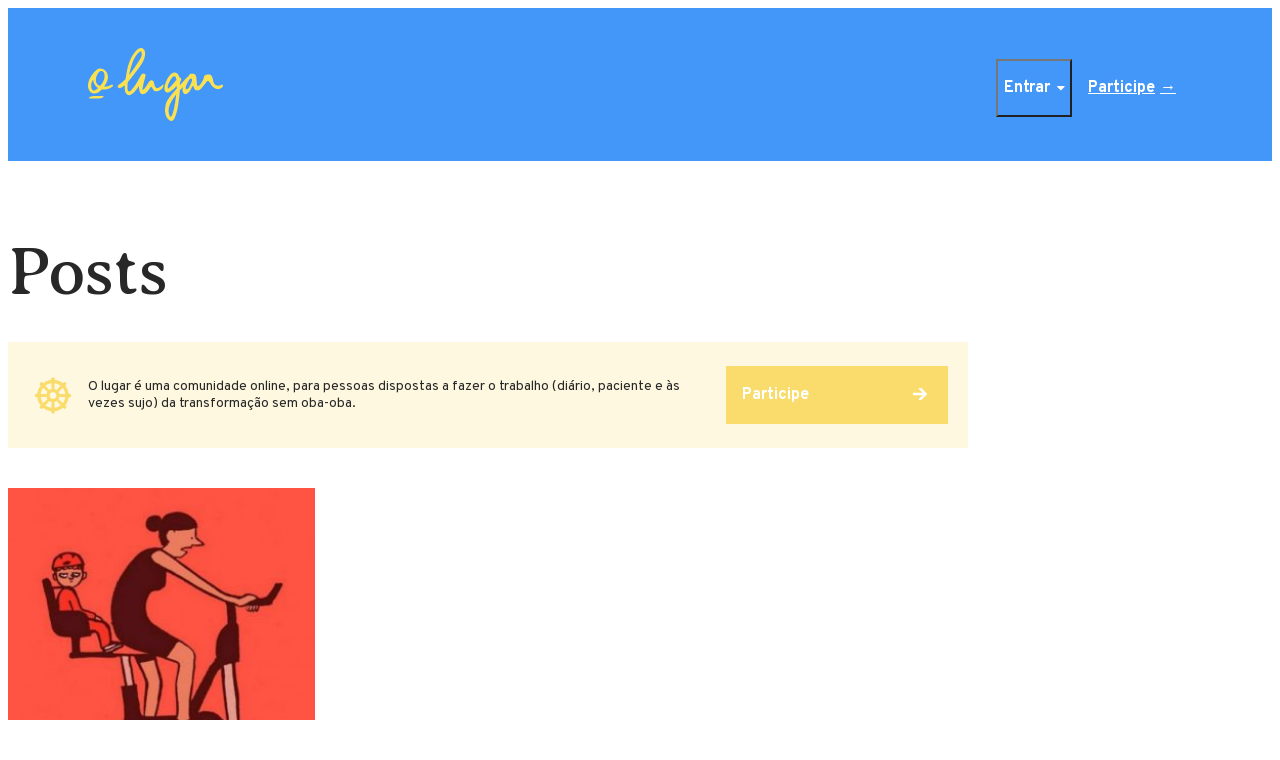

--- FILE ---
content_type: text/html; charset=UTF-8
request_url: https://olugar.org/2018/07/
body_size: 6561
content:
<!DOCTYPE html>
<html lang="pt-BR" data-is-mobile="">
<head>

        
    <!-- Global site tag (gtag.js) - Google Analytics -->
    <script async src="https://www.googletagmanager.com/gtag/js?id=UA-44766045-1"></script>
    <script>
    window.dataLayer = window.dataLayer || [];
    function gtag(){dataLayer.push(arguments);}
    gtag('js', new Date());

    gtag('config', 'UA-44766045-1');
    </script>

    <meta charset="UTF-8">
    <meta name="viewport" content="width=device-width, initial-scale=1">
    <link rel="profile" href="http://gmpg.org/xfn/11">
        <meta content="telephone=no" name="format-detection">

    <link rel="preconnect" href="https://fonts.googleapis.com">
    <link rel="preconnect" href="https://fonts.gstatic.com" crossorigin>

    <link rel="preload"
      as="font" href="https://fonts.googleapis.com/css2?family=Averia+Serif+Libre:ital,wght@0,400;0,700;1,400;1,700&family=Overpass+Mono:wght@400;700&family=Overpass:ital,wght@0,400;0,600;0,700;1,400;1,700&display=block" rel="stylesheet">


    <link rel="stylesheet" href="https://fonts.googleapis.com/css2?family=Averia+Serif+Libre:ital,wght@0,400;0,700;1,400;1,700&family=Overpass+Mono:wght@400;700&family=Overpass:ital,wght@0,400;0,600;0,700;1,400;1,700&display=block"/>

    
	<!-- This site is optimized with the Yoast SEO plugin v14.6.1 - https://yoast.com/wordpress/plugins/seo/ -->
	<title>julho 2018 | o lugar</title>
	<meta name="robots" content="noindex, follow" />
	<meta property="og:locale" content="pt_BR" />
	<meta property="og:type" content="website" />
	<meta property="og:title" content="julho 2018 | o lugar" />
	<meta property="og:url" content="https://olugar.org/2018/07/" />
	<meta property="og:site_name" content="o lugar" />
	<meta name="twitter:card" content="summary" />
	<meta name="twitter:site" content="@olugar_org" />
	<script type="application/ld+json" class="yoast-schema-graph">{"@context":"https://schema.org","@graph":[{"@type":"Organization","@id":"https://olugar.org/#organization","name":"o lugar","url":"https://olugar.org/","sameAs":["https://www.facebook.com/olugar.org","http://instagram.com/olugar","http://youtube.com/olugar","https://twitter.com/olugar_org"],"logo":{"@type":"ImageObject","@id":"https://olugar.org/#logo","inLanguage":"pt-BR","url":"https://cdn.olugar.org/uploads/2013/12/olugar_azul_print.jpg","width":1400,"height":1400,"caption":"o lugar"},"image":{"@id":"https://olugar.org/#logo"}},{"@type":"WebSite","@id":"https://olugar.org/#website","url":"https://olugar.org/","name":"o lugar","description":"Comunidade online de transforma\u00e7\u00e3o","publisher":{"@id":"https://olugar.org/#organization"},"potentialAction":[{"@type":"SearchAction","target":"https://olugar.org/?s={search_term_string}","query-input":"required name=search_term_string"}],"inLanguage":"pt-BR"},{"@type":"CollectionPage","@id":"https://olugar.org/2018/07/#webpage","url":"https://olugar.org/2018/07/","name":"julho 2018 | o lugar","isPartOf":{"@id":"https://olugar.org/#website"},"inLanguage":"pt-BR"}]}</script>
	<!-- / Yoast SEO plugin. -->


<link rel='dns-prefetch' href='//s.w.org' />
<link rel='dns-prefetch' href='//cdn.olugar.org' />
		<script type="text/javascript">
			window._wpemojiSettings = {"baseUrl":"https:\/\/s.w.org\/images\/core\/emoji\/12.0.0-1\/72x72\/","ext":".png","svgUrl":"https:\/\/s.w.org\/images\/core\/emoji\/12.0.0-1\/svg\/","svgExt":".svg","source":{"concatemoji":"https:\/\/olugar.org\/wp-includes\/js\/wp-emoji-release.min.js?ver=5.4.2"}};
			/*! This file is auto-generated */
			!function(e,a,t){var r,n,o,i,p=a.createElement("canvas"),s=p.getContext&&p.getContext("2d");function c(e,t){var a=String.fromCharCode;s.clearRect(0,0,p.width,p.height),s.fillText(a.apply(this,e),0,0);var r=p.toDataURL();return s.clearRect(0,0,p.width,p.height),s.fillText(a.apply(this,t),0,0),r===p.toDataURL()}function l(e){if(!s||!s.fillText)return!1;switch(s.textBaseline="top",s.font="600 32px Arial",e){case"flag":return!c([127987,65039,8205,9895,65039],[127987,65039,8203,9895,65039])&&(!c([55356,56826,55356,56819],[55356,56826,8203,55356,56819])&&!c([55356,57332,56128,56423,56128,56418,56128,56421,56128,56430,56128,56423,56128,56447],[55356,57332,8203,56128,56423,8203,56128,56418,8203,56128,56421,8203,56128,56430,8203,56128,56423,8203,56128,56447]));case"emoji":return!c([55357,56424,55356,57342,8205,55358,56605,8205,55357,56424,55356,57340],[55357,56424,55356,57342,8203,55358,56605,8203,55357,56424,55356,57340])}return!1}function d(e){var t=a.createElement("script");t.src=e,t.defer=t.type="text/javascript",a.getElementsByTagName("head")[0].appendChild(t)}for(i=Array("flag","emoji"),t.supports={everything:!0,everythingExceptFlag:!0},o=0;o<i.length;o++)t.supports[i[o]]=l(i[o]),t.supports.everything=t.supports.everything&&t.supports[i[o]],"flag"!==i[o]&&(t.supports.everythingExceptFlag=t.supports.everythingExceptFlag&&t.supports[i[o]]);t.supports.everythingExceptFlag=t.supports.everythingExceptFlag&&!t.supports.flag,t.DOMReady=!1,t.readyCallback=function(){t.DOMReady=!0},t.supports.everything||(n=function(){t.readyCallback()},a.addEventListener?(a.addEventListener("DOMContentLoaded",n,!1),e.addEventListener("load",n,!1)):(e.attachEvent("onload",n),a.attachEvent("onreadystatechange",function(){"complete"===a.readyState&&t.readyCallback()})),(r=t.source||{}).concatemoji?d(r.concatemoji):r.wpemoji&&r.twemoji&&(d(r.twemoji),d(r.wpemoji)))}(window,document,window._wpemojiSettings);
		</script>
		<style type="text/css">
img.wp-smiley,
img.emoji {
	display: inline !important;
	border: none !important;
	box-shadow: none !important;
	height: 1em !important;
	width: 1em !important;
	margin: 0 .07em !important;
	vertical-align: -0.1em !important;
	background: none !important;
	padding: 0 !important;
}
</style>
	<link rel='stylesheet' id='wp-block-library-css'  href='https://olugar.org/wp-includes/css/dist/block-library/style.min.css?ver=5.4.2' type='text/css' media='all' />
<link rel='stylesheet' id='bp-member-block-css'  href='https://olugar.org/wp-content/plugins/buddypress/bp-members/css/blocks/member.min.css?ver=6.1.0' type='text/css' media='all' />
<link rel='stylesheet' id='bp-group-block-css'  href='https://olugar.org/wp-content/plugins/buddypress/bp-groups/css/blocks/group.min.css?ver=6.1.0' type='text/css' media='all' />
<link rel='stylesheet' id='wc-block-vendors-style-css'  href='https://olugar.org/wp-content/plugins/woocommerce/packages/woocommerce-blocks/build/vendors-style.css?ver=2.7.3' type='text/css' media='all' />
<link rel='stylesheet' id='wc-block-style-css'  href='https://olugar.org/wp-content/plugins/woocommerce/packages/woocommerce-blocks/build/style.css?ver=2.7.3' type='text/css' media='all' />
<link rel='stylesheet' id='bbp-default-css'  href='https://olugar.org/wp-content/plugins/bbpress/templates/default/css/bbpress.min.css?ver=2.6.5' type='text/css' media='all' />
<link rel='stylesheet' id='bp-legacy-css-css'  href='https://olugar.org/wp-content/plugins/buddypress/bp-templates/bp-legacy/css/buddypress.min.css?ver=6.1.0' type='text/css' media='screen' />
<link rel='stylesheet' id='cpsh-shortcodes-css'  href='https://olugar.org/wp-content/plugins/column-shortcodes//assets/css/shortcodes.css?ver=1.0' type='text/css' media='all' />
<link rel='stylesheet' id='contact-form-7-css'  href='https://olugar.org/wp-content/plugins/contact-form-7/includes/css/styles.css?ver=5.2' type='text/css' media='all' />
<link rel='stylesheet' id='woocommerce-layout-css'  href='https://olugar.org/wp-content/plugins/woocommerce/assets/css/woocommerce-layout.css?ver=4.3.6' type='text/css' media='all' />
<link rel='stylesheet' id='woocommerce-smallscreen-css'  href='https://olugar.org/wp-content/plugins/woocommerce/assets/css/woocommerce-smallscreen.css?ver=4.3.6' type='text/css' media='only screen and (max-width: 768px)' />
<link rel='stylesheet' id='woocommerce-general-css'  href='https://olugar.org/wp-content/plugins/woocommerce/assets/css/woocommerce.css?ver=4.3.6' type='text/css' media='all' />
<style id='woocommerce-inline-inline-css' type='text/css'>
.woocommerce form .form-row .required { visibility: visible; }
</style>
<link rel='stylesheet' id='mc4wp-form-basic-css'  href='https://olugar.org/wp-content/plugins/mailchimp-for-wp/assets/css/form-basic.min.css?ver=4.8' type='text/css' media='all' />
<link rel='stylesheet' id='wc-memberships-frontend-css'  href='https://olugar.org/wp-content/plugins/woocommerce-memberships/assets/css/frontend/wc-memberships-frontend.min.css?ver=1.14.0' type='text/css' media='all' />
<link rel='stylesheet' id='global-olgr-style-css'  href='https://olugar.org/wp-content/themes/olugar2021/public/css/global.css?ver=1.0.21' type='text/css' media='all' />
<link rel='stylesheet' id='rpt_front_style-css'  href='https://olugar.org/wp-content/plugins/related-posts-thumbnails/assets/css/front.css?ver=1.6.2' type='text/css' media='all' />
<script type='text/javascript' src='https://olugar.org/wp-includes/js/jquery/jquery.js?ver=1.12.4-wp'></script>
<script type='text/javascript' src='https://olugar.org/wp-includes/js/jquery/jquery-migrate.min.js?ver=1.4.1'></script>
<script type='text/javascript'>
/* <![CDATA[ */
var BP_Confirm = {"are_you_sure":"Tem certeza?"};
/* ]]> */
</script>
<script type='text/javascript' src='https://olugar.org/wp-content/plugins/buddypress/bp-core/js/confirm.min.js?ver=6.1.0'></script>
<script type='text/javascript' src='https://olugar.org/wp-content/plugins/buddypress/bp-core/js/widget-members.min.js?ver=6.1.0'></script>
<script type='text/javascript' src='https://olugar.org/wp-content/plugins/buddypress/bp-core/js/jquery-query.min.js?ver=6.1.0'></script>
<script type='text/javascript' src='https://olugar.org/wp-content/plugins/buddypress/bp-core/js/vendor/jquery-cookie.min.js?ver=6.1.0'></script>
<script type='text/javascript' src='https://olugar.org/wp-content/plugins/buddypress/bp-core/js/vendor/jquery-scroll-to.min.js?ver=6.1.0'></script>
<script type='text/javascript'>
/* <![CDATA[ */
var BP_DTheme = {"accepted":"Aceitos","close":"Fechar","comments":"coment\u00e1rios","leave_group_confirm":"Voc\u00ea tem certeza que quer sair desse grupo?","mark_as_fav":"Favorito","my_favs":"Meus Favoritos","rejected":"Rejeitados","remove_fav":"Remover Favorito","show_all":"Mostrar tudo","show_all_comments":"Mostrar todos os coment\u00e1rios nesta discuss\u00e3o","show_x_comments":"Mostrar todos os coment\u00e1rios (%d)","unsaved_changes":"Seu perfil tem altera\u00e7\u00f5es n\u00e3o salvas. Se voc\u00ea deixar a p\u00e1gina, as mudan\u00e7as ser\u00e3o perdidas.","view":"Ver","store_filter_settings":""};
/* ]]> */
</script>
<script type='text/javascript' src='https://olugar.org/wp-content/plugins/buddypress/bp-templates/bp-legacy/js/buddypress.min.js?ver=6.1.0'></script>
<link rel='https://api.w.org/' href='https://olugar.org/wp-json/' />

	<script type="text/javascript">var ajaxurl = 'https://olugar.org/wp-admin/admin-ajax.php';</script>

	<noscript><style>.woocommerce-product-gallery{ opacity: 1 !important; }</style></noscript>
	      <style>
      #related_posts_thumbnails li{
          border-right: 1px solid #dddddd;
          background-color: #ffffff      }
      #related_posts_thumbnails li:hover{
          background-color: #eeeeee;
      }
      .relpost_content{
          font-size: 12px;
          color: #333333;
      }
      .relpost-block-single{
          background-color: #ffffff;
          border-right: 1px solid  #dddddd;
          border-left: 1px solid  #dddddd;
          margin-right: -1px;
      }
      .relpost-block-single:hover{
          background-color: #eeeeee;
      }
      </style>

  			<script  type="text/javascript">
				!function(f,b,e,v,n,t,s){if(f.fbq)return;n=f.fbq=function(){n.callMethod?
					n.callMethod.apply(n,arguments):n.queue.push(arguments)};if(!f._fbq)f._fbq=n;
					n.push=n;n.loaded=!0;n.version='2.0';n.queue=[];t=b.createElement(e);t.async=!0;
					t.src=v;s=b.getElementsByTagName(e)[0];s.parentNode.insertBefore(t,s)}(window,
					document,'script','https://connect.facebook.net/en_US/fbevents.js');
			</script>
			<!-- WooCommerce Facebook Integration Begin -->
			<script  type="text/javascript">

				fbq('init', '1120630904666765', {}, {
    "agent": "woocommerce-4.3.6-2.0.0"
});

				fbq( 'track', 'PageView', {
    "source": "woocommerce",
    "version": "4.3.6",
    "pluginVersion": "2.0.0"
} );

				document.addEventListener( 'DOMContentLoaded', function() {
					jQuery && jQuery( function( $ ) {
						// insert placeholder for events injected when a product is added to the cart through AJAX
						$( document.body ).append( '<div class=\"wc-facebook-pixel-event-placeholder\"></div>' );
					} );
				}, false );

			</script>
			<!-- WooCommerce Facebook Integration End -->
			
    
    

</head>

<body class="bp-legacy archive date wp-embed-responsive theme-olugar2021 woocommerce-no-js no-js" data-is-mobile="">

    
    <div id="top"></div>

    <div id="page">

        <header class="site-header">

            <div class="container">

                <a href="https://olugar.org" class="site-header-logo"><img width="135" height="73" class="image-responsive site-header-logo-image" src="https://olugar.org/wp-content/themes/olugar2021/public/images/global/header-logo.svg" alt=""></a>

                
                <div class="site-header-welcome">
                    <div class="site-header-login">
                        <button class="site-header-login-btn">Entrar</button>
                        <div class="site-header-login-menu">
                            <form action="https://olugar.org/wp-login.php" method="post" class="form-wrapper site-header-login-menu-form">
                                <p class="form-row"><input required="required" type="text" name="log" class="field-text" placeholder="Nome de usuário"></p>
                                <p class="form-row"><input required="required" type="password" name="pwd" class="field-password" placeholder="Senha"></p>
                                <p class="form-row"><input name="rememberme" id="rememberme" type="checkbox" class="field-checkbox" value="forever"> <label for="rememberme" class="field-label">Manter logado</label></p>
                                <button type="submit" name="wp-submit" class="btn-submit">Entrar</button>
                                                                <input type="hidden" name="redirect_to" value="https://olugar.org"/>
                                <a class="lost-password" href="https://olugar.org/minha-conta/recuperar-senha/">Esqueci minha senha</a>
                            </form>
                        </div>
                        <!-- /.site-header-login-menu -->
                    </div>
                    <!-- /.site-header-login -->

                                        <a href="https://olugar.org" title="Participe" class="btn-join">Participe</a>
                    
                </div>
                <!-- /.site-header-welcome -->
                
            </div>
            <!-- /.container -->

        </header>
        <!-- /.site-header -->

<section class="page-content page-blog-content" data-action="olgrwp_load_posts" data-posttype="post" data-nonce="5844021dd1"">

    <h1>Posts</h1>

    <div class="wp-block-columns is-style-roda-do-darma-com-botao has-soft-yellow-20-background-color archive-block-cta">

        <div class="wp-block-column"></div>
        <div class="wp-block-column">O lugar é uma comunidade online, para pessoas dispostas a fazer o trabalho (diário, paciente e às vezes sujo) da transformação sem oba-oba.</div>
        <div class="wp-block-column">
            <div class="wp-block-button is-style-botao-com-icone-seta"><a href="https://olugar.org" class="wp-block-button__link has-neutral-white-color has-soft-yellow-background-color has-text-color has-background">Participe</a></div>
        </div>
        
    </div>
    <!-- /.wp-block-columns -->

    <div class="archive-post-list-wrapper">
        <div class="archive-post-list">

        <article id="442463" class="archive-post-item post-442463 post type-post status-publish format-standard has-post-thumbnail hentry category-relacoes membership-content access-restricted">
        <a class="archive-post-item-image-link" href="https://olugar.org/como-educar-para-a-felicidade/"><img width="190" height="190" src="https://cdn.olugar.org/uploads/2020/07/jea-julien-kid.jpeg" class="archive-post-item-image wp-post-image" alt="" loading="lazy" srcset="https://cdn.olugar.org/uploads/2020/07/jea-julien-kid.jpeg 700w, https://cdn.olugar.org/uploads/2020/07/jea-julien-kid-300x300.jpeg 300w, https://cdn.olugar.org/uploads/2020/07/jea-julien-kid-100x100.jpeg 100w, https://cdn.olugar.org/uploads/2020/07/jea-julien-kid-600x600.jpeg 600w" sizes="(max-width: 190px) 100vw, 190px" /></a>
        
    <h2 class="archive-post-item-title"><a class="archive-post-item-title-link" href="https://olugar.org/como-educar-para-a-felicidade/">Como educar para a felicidade</a></h2>
    <p class="archive-post-item-author">
        <em>por</em> Isabella Ianelli    </p>
</article>
        </div>
        <!-- /.archive-post-list -->
    </div>
    <!-- /.archive-post-list-wrapper -->

</section>
<!-- /.page-content -->


    <footer class="site-footer">
        <div class="container">
            <div class="site-footer-row-top">
                <blockquote>
                    <p>&quot;Tudo está dito: falta aposta.&quot;</p>
                    <cite>Jorge Luis Borges</cite>
                </blockquote>
            </div>
            <div class="site-footer-row-bottom">
                <img class="site-footer-logo" src="https://olugar.org/wp-content/themes/olugar2021/public/images/global/footer-logo.svg" alt="o lugar" width="135" height="73">
                <p class="copyright">
                    &copy; o lugar 2026. Todos os direitos reservados.                </p>
            </div>
        </div>
        <!-- /.container -->
    </footer>
    <!-- /.site-footer -->

</div>
<!-- /#page -->


			<script type="text/javascript">
			function showhide_toggle(type, post_id, more_text, less_text) {
				var   $link = jQuery("#"+ type + "-link-" + post_id)
					, $link_a = jQuery('a', $link)
					, $content = jQuery("#"+ type + "-content-" + post_id)
					, $toggle = jQuery("#"+ type + "-toggle-" + post_id)
					, show_hide_class = 'sh-show sh-hide';
				$link.toggleClass(show_hide_class);
				$content.toggleClass(show_hide_class).toggle();
				if($link_a.attr('aria-expanded') === 'true') {
					$link_a.attr('aria-expanded', 'false');
				} else {
					$link_a.attr('aria-expanded', 'true');
				}
				if($toggle.text() === more_text) {
					$toggle.text(less_text);
					$link.trigger( "sh-link:more" );
				} else {
					$toggle.text(more_text);
					$link.trigger( "sh-link:less" );
				}
				$link.trigger( "sh-link:toggle" );
			}
		</script>
				<!-- Facebook Pixel Code -->
			<noscript>
				<img
					height="1"
					width="1"
					style="display:none"
					alt="fbpx"
					src="https://www.facebook.com/tr?id=1120630904666765&ev=PageView&noscript=1"
				/>
			</noscript>
			<!-- End Facebook Pixel Code -->
				<script type="text/javascript">
		var c = document.body.className;
		c = c.replace(/woocommerce-no-js/, 'woocommerce-js');
		document.body.className = c;
	</script>
	<script type='text/javascript'>
/* <![CDATA[ */
var wpcf7 = {"apiSettings":{"root":"https:\/\/olugar.org\/wp-json\/contact-form-7\/v1","namespace":"contact-form-7\/v1"}};
/* ]]> */
</script>
<script type='text/javascript' src='https://olugar.org/wp-content/plugins/contact-form-7/includes/js/scripts.js?ver=5.2'></script>
<script type='text/javascript'>
/* <![CDATA[ */
var infinite_scroll = "{\"loading\":{\"msgText\":\"<em>Loading...<\\\/em>\",\"finishedMsg\":\"<em>No additional posts.<\\\/em>\",\"img\":\"https:\\\/\\\/olugar.org\\\/wp-content\\\/plugins\\\/infinite-scroll\\\/img\\\/ajax-loader.gif\"},\"nextSelector\":\"#nav-below a:first\",\"navSelector\":\"#nav-below\",\"itemSelector\":\".post\",\"contentSelector\":\"#content\",\"debug\":false,\"behavior\":\"\"}";
/* ]]> */
</script>
<script type='text/javascript' src='https://olugar.org/wp-content/plugins/infinite-scroll/js/front-end/jquery.infinitescroll.dev.js?ver=2.6.1'></script>
<script type='text/javascript' src='https://olugar.org/wp-content/plugins/woocommerce/assets/js/jquery-blockui/jquery.blockUI.min.js?ver=2.70'></script>
<script type='text/javascript' src='https://olugar.org/wp-content/plugins/woocommerce/assets/js/js-cookie/js.cookie.min.js?ver=2.1.4'></script>
<script type='text/javascript'>
/* <![CDATA[ */
var woocommerce_params = {"ajax_url":"\/wp-admin\/admin-ajax.php","wc_ajax_url":"\/?wc-ajax=%%endpoint%%"};
/* ]]> */
</script>
<script type='text/javascript' src='https://olugar.org/wp-content/plugins/woocommerce/assets/js/frontend/woocommerce.min.js?ver=4.3.6'></script>
<script type='text/javascript'>
/* <![CDATA[ */
var wc_cart_fragments_params = {"ajax_url":"\/wp-admin\/admin-ajax.php","wc_ajax_url":"\/?wc-ajax=%%endpoint%%","cart_hash_key":"wc_cart_hash_26444aae92de05fc984b8cb8941c6eb6","fragment_name":"wc_fragments_26444aae92de05fc984b8cb8941c6eb6","request_timeout":"5000"};
/* ]]> */
</script>
<script type='text/javascript' src='https://olugar.org/wp-content/plugins/woocommerce/assets/js/frontend/cart-fragments.min.js?ver=4.3.6'></script>
<script type='text/javascript'>
/* <![CDATA[ */
var olgrwpAjax = {"olgrwpAjaxURL":"https:\/\/olugar.org\/wp-admin\/admin-ajax.php"};
/* ]]> */
</script>
<script type='text/javascript' src='https://olugar.org/wp-content/themes/olugar2021/public/js/global.js?ver=1.0.21'></script>
<script type='text/javascript' src='https://olugar.org/wp-content/plugins/page-links-to/dist/new-tab.js?ver=3.3.4'></script>
<script type='text/javascript' src='https://olugar.org/wp-includes/js/wp-embed.min.js?ver=5.4.2'></script>
<script type="text/javascript">
// Because the `wp_localize_script` method makes everything a string
infinite_scroll = jQuery.parseJSON(infinite_scroll);

jQuery( infinite_scroll.contentSelector ).infinitescroll( infinite_scroll, function(newElements, data, url) { eval(infinite_scroll.callback); });
</script>

</body>
</html>


--- FILE ---
content_type: text/css
request_url: https://olugar.org/wp-content/themes/olugar2021/public/css/global.css?ver=1.0.21
body_size: 16389
content:
@charset "UTF-8";
/*  
 *   Design tokens: colors e typography
 */
/*  
 *   Mixins
 */
/*  https://github.com/elad2412/the-new-css-reset
    The new CSS Reset - version 1.0.0 (last updated 8.7.2021) 
*/
/* Remove all the styles of the "User-Agent-Stylesheet", except for the 'display' property */
*:where(:not(iframe, canvas, img, svg, video, audio, [type="checkbox"], [type="radio"]):not(svg *)) {
  all: unset;
  display: revert;
}

/* Preferred box-sizing value */
*,
*::before,
*::after {
  box-sizing: border-box;
}

/* Remove list styles (bullets/numbers) */
ol, ul {
  list-style: none;
}

/* For images to not be able to exceed their container */
img {
  max-width: 100%;
}

/* removes spacing between cells in tables */
table {
  border-collapse: collapse;
}

a {
  cursor: pointer;
}

/*  
    Utitilies classes
*/
::selection {
  color: #ffffff;
  background-color: #F0BBC5;
}

.image-responsive {
  max-width: 100%;
  height: auto;
}

.container {
  width: 100%;
  max-width: 1280px;
}

.fluid-width-video-wrapper {
  width: 100%;
  position: relative;
  padding: 0;
  margin-bottom: 24px;
}
.fluid-width-video-wrapper iframe {
  position: absolute;
  top: 0;
  left: 0;
  width: 100%;
  height: 100%;
}

.sr-only, body.bbpress #subscription-toggle, body.bbpress #bbpress-forums .bbp-forum-description .bbp-author-avatar,
body.bbpress #bbpress-forums .bbp-topic-description .bbp-author-avatar, body.bbpress.topic #bbpress-forums .bbp-header,
body.bbpress.topic #bbpress-forums .bbp-footer, body.page-id-55371 .bbp-breadcrumb,
body.bbpress .bbp-breadcrumb .bbp-breadcrumb-home,
body.bbpress .bbp-breadcrumb .bbp-breadcrumb-home + .bbp-breadcrumb-sep {
  border: 0 !important;
  clip: rect(1px, 1px, 1px, 1px) !important;
  /* 1 */
  -webkit-clip-path: inset(50%) !important;
  clip-path: inset(50%) !important;
  /* 2 */
  height: 1px !important;
  margin: -1px !important;
  overflow: hidden !important;
  padding: 0 !important;
  position: absolute !important;
  width: 1px !important;
  white-space: nowrap !important;
  /* 3 */
}

/*  
    Site header
*/
.site-header {
  position: relative;
  top: 0;
  left: 0;
  width: 100%;
  z-index: 999;
}
body.fixed-menu .site-header {
  position: fixed;
}
.site-header .container {
  position: relative;
  z-index: 3;
  max-width: 1310px;
  margin: 0 auto;
}
.site-header .site-header-toggle-menu {
  position: absolute;
}
.site-header .menu-item {
  font-family: "Overpass", sans-serif;
  font-weight: 600;
  font-size: 16px;
}
.site-header .menu-item > a {
  color: #ffffff;
}
@media screen and (min-width: 1280px) {
  .site-header {
    padding-top: 40px;
    padding-left: 80px;
    padding-right: 80px;
    min-height: 153px;
    background-color: #4397F8;
  }
  .site-header .site-header-toggle-menu {
    left: -9999px;
  }
  .site-header .container {
    position: relative;
  }
  .site-header .site-header-logo {
    width: 240px;
  }
  .site-header .container,
.site-header .site-header-nav-items {
    display: flex;
  }
  .site-header .site-header-nav {
    display: flex;
    flex: 1 1 auto;
    padding: 0 30px;
    flex-direction: column;
    justify-content: center;
  }
  .site-header .site-header-nav .btn-join {
    position: absolute;
    left: -9999px;
  }
  .site-header .menu-item {
    position: relative;
    padding: 8px;
    text-transform: lowercase;
    border: 2px solid transparent;
  }
  .site-header .menu-item.current-menu-item:not(.menu-item-has-children):after, .site-header .menu-item:not(.menu-item-has-children):hover:after {
    content: "";
    position: absolute;
    bottom: 0;
    left: 8px;
    display: block;
    width: calc(100% - 16px);
    height: 2px;
    background-color: #FAE151;
  }
  .site-header .menu-item-has-children {
    padding-right: 18px;
    background: url("../images/global/caret-down.svg") 92% center no-repeat;
  }
  .site-header .menu-item-has-children:not(:hover) .sub-menu {
    border: 0 !important;
    clip: rect(1px, 1px, 1px, 1px) !important;
    -webkit-clip-path: inset(50%) !important;
    clip-path: inset(50%) !important;
    height: 1px !important;
    overflow: hidden !important;
    padding: 0 !important;
    position: absolute !important;
    width: 1px !important;
    white-space: nowrap !important;
  }
  .site-header .menu-item-has-children:hover {
    background-color: #FAE151;
    border: 2px solid #282828;
    background-image: url("../images/global/caret-down-black.svg");
  }
  .site-header .menu-item-has-children:hover > a {
    color: #282828;
  }
  .site-header .sub-menu {
    position: absolute;
    left: -2px;
    top: 100%;
    min-width: 180px;
    background-color: #ffffff;
    border: 2px solid #282828;
    transition: opacity 250ms;
    max-height: 70vh;
    overflow-y: auto;
  }
  .site-header .sub-menu .menu-item {
    padding: 0;
    border: none;
  }
  .site-header .sub-menu .menu-item:not(:last-child) {
    border-bottom: 1px solid #282828;
  }
  .site-header .sub-menu .menu-item > a {
    display: block;
    padding: 10px 13px;
    color: #282828;
  }
  .site-header .sub-menu .menu-item > a:hover {
    background-color: #FAE151;
  }
  .site-header .site-header-nav-items {
    justify-content: center;
  }
}
@media screen and (max-width: 1279px) {
  .site-header {
    padding-top: 20px;
    padding-left: 20px;
    padding-right: 20px;
    min-height: 94px;
  }
  .site-header .container {
    display: flex;
  }
  .site-header .container:before {
    position: absolute;
    top: -25px;
    left: -30px;
    z-index: 2;
    display: block;
    width: calc(100% + 60px);
    height: 99px;
    content: "";
    background-color: #4397F8;
  }
  .site-header .site-header-logo {
    position: relative;
  }
  .site-header .site-header-logo,
.site-header .site-header-toggle-menu,
.site-header .site-header-welcome {
    z-index: 10;
  }
  .site-header .site-header-logo-image {
    width: 100px;
  }
  .site-header .site-header-toggle-menu {
    top: 10px;
    right: 0;
    padding-right: 26px;
    color: #ffffff;
    font-family: "Overpass", sans-serif;
    font-weight: 600;
  }
  .site-header .site-header-toggle-menu:after {
    content: "";
    position: absolute;
    top: 4px;
    right: 0;
    display: inline-block;
    width: 16px;
    height: 16px;
    background: url("../images/global/button-arrow.svg") no-repeat right center;
    background-size: 100% auto;
  }
  html.site-header-menu-open .site-header .site-header-toggle-menu {
    color: #284F91;
  }
  html.site-header-menu-open .site-header .site-header-toggle-menu:after {
    transform: rotate(-180deg);
  }
  html.site-header-menu-open .site-header .site-header-toggle-menu .text-open {
    position: absolute;
    left: -9999px;
  }
  html.site-header-menu-open .site-header .site-header-toggle-menu .text-close {
    position: static;
    left: auto;
  }
  .site-header .text-close {
    position: absolute;
    left: -9999px;
  }
  .site-header .site-header-nav {
    position: absolute;
    top: 99px;
    left: -20px;
    width: 100vw;
    padding: 40px 24px;
    height: calc(100vh - 99px);
    height: calc(var(--site-body-h) - 99px);
    background-color: #284F91;
    transform: translateY(calc(-100% - 25px));
    transition: transform 350ms ease-in-out;
    will-change: transform;
    overflow-y: scroll;
    -webkit-overflow-scrolling: touch;
  }
  html.site-header-menu-open .site-header .site-header-nav {
    transform: translateY(-25px);
  }
  .site-header .site-header-nav .btn-join {
    color: #ffffff;
    background-color: transparent;
  }
  .site-header .site-header-nav-items {
    display: flex;
    flex-wrap: wrap;
  }
  .site-header .site-header-nav-items > .menu-item {
    width: 50%;
  }
  .site-header .site-header-nav-items > .menu-item:nth-child(2n) {
    padding-left: 10px;
  }
  .site-header .site-header-nav-items > .menu-item:nth-child(2n+1) {
    padding-right: 10px;
  }
  .site-header .menu-item {
    margin-bottom: 8px;
  }
  .site-header .menu-item a {
    display: block;
    padding: 0 0 8px;
  }
  .site-header .sub-menu {
    position: absolute;
    left: -9999px;
  }
}

/* .site-header */
/*
 Login
 */
.site-header-welcome {
  display: flex;
  justify-content: flex-end;
  align-items: center;
  margin-left: auto;
  color: #ffffff;
}
.site-header-welcome .site-header-login-btn {
  color: #fff;
}
.site-header-welcome .btn-join,
.site-header-welcome .btn-logout {
  font-family: "Overpass", sans-serif;
  font-weight: 700;
  font-size: 16px;
  line-height: 1em;
  display: flex;
  align-items: center;
  padding: 0 16px;
  color: #ffffff;
  background-color: #4397F8;
}
.site-header-welcome .btn-join:after,
.site-header-welcome .btn-logout:after {
  content: "→";
  margin-left: auto;
}
.site-header-welcome .btn-join:after,
.site-header-welcome .btn-logout:after {
  margin-left: 5px;
}
.site-header-welcome .site-header-login {
  position: relative;
}
.site-header-welcome .site-header-login-btn {
  font-family: "Overpass", sans-serif;
  font-weight: 700;
  font-size: 16px;
  line-height: 1em;
  padding-right: 20px;
  background: url("../images/global/caret-down.svg") 92% center no-repeat;
}
.site-header-welcome .site-header-login-menu {
  position: absolute;
  right: -9999px;
  top: calc(100% + 15px);
  padding: 30px 8px;
  background-color: #fff;
  background: #ecf0f1;
  border-radius: 10px;
  box-shadow: rgba(0, 0, 0, 0.2) -5px 5px;
}
.site-header-welcome .site-header-login-menu:before {
  bottom: 100%;
  border: solid transparent;
  content: " ";
  height: 0;
  width: 0;
  position: absolute;
  pointer-events: none;
  border-color: rgba(236, 240, 241, 0);
  border-bottom-color: #ecf0f1;
  border-width: 10px;
  left: 50%;
  margin-left: 60px;
}
.site-header-welcome .site-header-welcome-avatar {
  display: flex;
  align-items: center;
  margin-right: 10px;
  padding-right: 16px;
}
.site-header-welcome .site-header-welcome-avatar img {
  margin-right: 10px;
}
.site-header-welcome form ::placeholder,
.site-header-welcome form [type=password],
.site-header-welcome form [type=text],
.site-header-welcome form [type=email],
.site-header-welcome form label {
  font-family: "Overpass", sans-serif;
  font-weight: 400;
  font-size: 14px;
  line-height: 1.28em;
  color: rgba(40, 40, 40, 0.6);
}
.site-header-welcome form [type=password],
.site-header-welcome form [type=text],
.site-header-welcome form [type=email] {
  border: 2px solid transparent;
  border-radius: 10px;
  padding: 10px 14px;
  background-color: #fff;
}
.site-header-welcome .lost-password {
  display: block;
  margin-top: 15px;
  font-size: 14px;
  color: #4397F8;
  text-decoration: none;
}
@media screen and (min-width: 1280px) {
  .site-header-welcome {
    min-width: 240px;
  }
  .site-header-welcome .site-header-login-btn {
    max-width: 300px;
    min-height: 58px;
    margin-left: 10px;
    cursor: pointer;
  }
  .site-header-welcome .site-header-login-menu.open {
    right: 20%;
  }
}
@media screen and (max-width: 1279px) {
  .site-header-welcome.logged {
    position: absolute;
    bottom: -20px;
    right: 0;
  }
  .site-header-welcome .btn-join {
    padding-right: 0;
  }
  .site-header-welcome .sep,
.site-header-welcome .btn-logout {
    position: absolute;
    left: -9999px;
  }
  .site-header-welcome .site-header-login-menu.open {
    right: auto;
    left: 0;
    transform: translateX(-50%);
  }
  .site-header-welcome .site-header-login-menu.open:before {
    bottom: 100%;
    border: solid transparent;
    content: " ";
    height: 0;
    width: 0;
    position: absolute;
    pointer-events: none;
    border-color: rgba(236, 240, 241, 0);
    border-bottom-color: #ecf0f1;
    border-width: 10px;
    left: 25%;
  }
  .site-header-welcome.logged {
    position: absolute;
    left: -9999px;
  }
  .site-header-welcome .site-header-welcome-avatar {
    padding-right: 0;
    margin-right: 0;
  }
}

/* .site-header-welcome */
/*  
    Site footer
*/
.site-footer {
  text-align: center;
  background-color: #284F91;
  color: #ffffff;
}
.site-footer .container {
  margin-left: auto;
  margin-right: auto;
}
.site-footer cite {
  color: #4397F8;
}
.site-footer .copyright {
  font-family: "Overpass", sans-serif;
  font-weight: 400;
  font-size: 12px;
  letter-spacing: 0.025em;
  margin-top: 16px;
  color: #ffffff;
  opacity: 0.2;
}
.site-footer .site-footer-logo {
  opacity: 0.3;
}
@media screen and (min-width: 1280px) {
  .site-footer {
    padding: 80px 10px 40px;
  }
  .site-footer blockquote p {
    font-family: "Averia Serif Libre";
    font-weight: 400;
    font-size: 68px;
    line-height: 0.911em;
    letter-spacing: -0.02em;
    margin-bottom: 15px;
  }
  .site-footer cite {
    font-family: "Averia Serif Libre";
    font-weight: 700;
    font-size: 28px;
    line-height: 0.93em;
    letter-spacing: -0.02em;
  }
  .site-footer .site-footer-row-bottom {
    margin-top: 80px;
  }
}
@media screen and (max-width: 1279px) {
  .site-footer {
    padding: 40px 10px 24px;
  }
  .site-footer .site-footer-logo {
    width: 100px;
    height: auto;
  }
  .site-footer blockquote p {
    font-family: "Averia Serif Libre";
    font-weight: 400;
    font-size: 32px;
    line-height: 1em;
    letter-spacing: -0.01em;
    margin-bottom: 16px;
  }
  .site-footer cite {
    font-family: "Averia Serif Libre";
    font-weight: 700;
    font-size: 18px;
    line-height: 26px;
    letter-spacing: -0.01em;
  }
  .site-footer .site-footer-row-bottom {
    margin-top: 55px;
  }
}

/*  
    Form styles
*/
.form-wrapper .form-row {
  display: flex;
  align-items: center;
  margin-bottom: 20px;
}
.form-wrapper ::placeholder,
.form-wrapper [type=password],
.form-wrapper [type=text],
.form-wrapper [type=tel],
.form-wrapper [type=email],
.form-wrapper select {
  font-family: "Overpass", sans-serif;
  font-weight: 400;
  font-size: 18px;
  line-height: 1.45em;
  color: #000;
  text-align: left;
}
.form-wrapper .field-checkbox + .field-label {
  margin-left: 5px;
}
.form-wrapper [type=password],
.form-wrapper [type=text],
.form-wrapper [type=tel],
.form-wrapper [type=email],
.form-wrapper select {
  border-bottom: 1px solid #000;
  padding: 10px 0;
  height: 46px;
  outline: 0;
  background-color: transparent;
}
.form-wrapper select {
  background: url("../images/global/caret-down-black.svg") no-repeat 95% center;
}
.form-wrapper .btn-submit,
.form-wrapper [type=submit] {
  font-family: "Overpass", sans-serif;
  font-weight: 700;
  font-size: 16px;
  line-height: 1em;
  display: flex;
  align-items: center;
  padding: 0 16px;
  color: #ffffff;
  background-color: #4397F8;
  width: 100%;
  min-height: 58px;
}
.form-wrapper .btn-submit:after,
.form-wrapper [type=submit]:after {
  content: "→";
  margin-left: auto;
}
.form-wrapper .btn-submit:after,
.form-wrapper [type=submit]:after {
  margin-left: 5px;
}

/* .form-wrapper */
/*  
    WooCommerce styles
*/
body.woocommerce-page #page .page-content > * {
  max-width: 940px;
}
body.woocommerce-page #page .woocommerce-error li, body.woocommerce-page #page .woocommerce-info li, body.woocommerce-page #page .woocommerce-message li {
  padding-left: 30px !important;
}
body.woocommerce-page #page .woocommerce-error li:before, body.woocommerce-page #page .woocommerce-info li:before, body.woocommerce-page #page .woocommerce-message li:before {
  display: none;
}
body.woocommerce-page #page .woocommerce-error li:only-child, body.woocommerce-page #page .woocommerce-info li:only-child, body.woocommerce-page #page .woocommerce-message li:only-child {
  margin-bottom: 0;
}
body.woocommerce-page #page .woocommerce-error, body.woocommerce-page #page .woocommerce-info, body.woocommerce-page #page .woocommerce-message {
  padding: 12px 0 30px 30px;
}
body.woocommerce-page #page form.checkout .woocommerce-billing-fields__field-wrapper,
body.woocommerce-page #page form.checkout .create-account {
  display: flex;
  flex-wrap: wrap;
}
body.woocommerce-page #page form.checkout .form-row {
  float: none;
  width: 50%;
}
body.woocommerce-page #page form.checkout .woocommerce-billing-fields label,
body.woocommerce-page #page form.checkout .create-account label {
  display: block;
}
body.woocommerce-page #page form.checkout .woocommerce-billing-fields .form-row,
body.woocommerce-page #page form.checkout .create-account .form-row {
  display: flex;
  flex-direction: column;
  align-items: flex-start;
}
body.woocommerce-page #page form.checkout .woocommerce-billing-fields .form-row:not(:nth-child(2n)),
body.woocommerce-page #page form.checkout .create-account .form-row:not(:nth-child(2n)) {
  padding-right: 10px;
}
body.woocommerce-page #page form.checkout .woocommerce-billing-fields .form-row:nth-child(2n),
body.woocommerce-page #page form.checkout .create-account .form-row:nth-child(2n) {
  padding-left: 10px;
}
body.woocommerce-page #page form.checkout .woocommerce-input-wrapper {
  width: 100%;
}
body.woocommerce-page #page #customer_details .col-1 {
  width: 100%;
  float: none;
}
body.woocommerce-page #page #customer_details .col-2,
body.woocommerce-page #page #order_review_heading,
body.woocommerce-page #page .shop_table.woocommerce-checkout-review-order-table {
  display: none;
}
body.woocommerce-page #page #payment {
  margin-top: 40px;
}
body.woocommerce-page #page .select2 {
  width: 100%;
}
body.woocommerce-page #page #place_order {
  display: flex;
  float: none !important;
  max-width: 300px;
}
body.woocommerce-page #page #place_order:after {
  margin-left: auto;
}
body.woocommerce-page #page #order_review_heading {
  margin-top: 40px;
}
body.woocommerce-page #page #stripe-payment-data .form-row {
  display: block;
  width: 100%;
}
@media screen and (max-width: 1279px) {
  body.woocommerce-page #page .woocommerce form .form-row.form-row {
    width: 100%;
    padding-right: 0;
    padding-left: 0;
  }
}

body.woocommerce-page form.lost_reset_password.checkout .form-row,
body.woocommerce-checkout form.checkout.checkout .form-row {
  display: flex;
  align-items: center;
  margin-bottom: 20px;
}
body.woocommerce-page form.lost_reset_password [type=password],
body.woocommerce-page form.lost_reset_password [type=text],
body.woocommerce-page form.lost_reset_password [type=tel],
body.woocommerce-page form.lost_reset_password [type=email],
body.woocommerce-page form.lost_reset_password .field-label,
body.woocommerce-page form.lost_reset_password label,
body.woocommerce-checkout form.checkout [type=password],
body.woocommerce-checkout form.checkout [type=text],
body.woocommerce-checkout form.checkout [type=tel],
body.woocommerce-checkout form.checkout [type=email],
body.woocommerce-checkout form.checkout .field-label,
body.woocommerce-checkout form.checkout label {
  font-family: "Overpass", sans-serif;
  font-weight: 400;
  font-size: 14px;
  line-height: 1.28em;
  color: rgba(40, 40, 40, 0.6);
  color: #282828;
  line-height: 1.2em;
}
body.woocommerce-page form.lost_reset_password .field-checkbox + .field-label,
body.woocommerce-checkout form.checkout .field-checkbox + .field-label {
  margin-left: 5px;
}
body.woocommerce-page form.lost_reset_password [type=password],
body.woocommerce-page form.lost_reset_password [type=text],
body.woocommerce-page form.lost_reset_password [type=tel],
body.woocommerce-page form.lost_reset_password [type=email],
body.woocommerce-checkout form.checkout [type=password],
body.woocommerce-checkout form.checkout [type=text],
body.woocommerce-checkout form.checkout [type=tel],
body.woocommerce-checkout form.checkout [type=email] {
  border: 1px solid #b8bcbf;
  padding: 0 30px 0 15px;
  height: 46px;
  outline: 0;
  background-color: #fff;
  background-repeat: no-repeat;
  background-position: 170px center;
  transition: all 0.5s;
}
body.woocommerce-page form.lost_reset_password .btn-submit,
body.woocommerce-page form.lost_reset_password [type=submit],
body.woocommerce-checkout form.checkout .btn-submit,
body.woocommerce-checkout form.checkout [type=submit] {
  font-family: "Overpass", sans-serif;
  font-weight: 700;
  font-size: 16px;
  line-height: 1em;
  display: flex;
  align-items: center;
  padding: 0 16px;
  color: #ffffff;
  background-color: #4397F8;
  width: 100%;
  min-height: 58px;
}
body.woocommerce-page form.lost_reset_password .btn-submit:after,
body.woocommerce-page form.lost_reset_password [type=submit]:after,
body.woocommerce-checkout form.checkout .btn-submit:after,
body.woocommerce-checkout form.checkout [type=submit]:after {
  content: "→";
  margin-left: auto;
}
body.woocommerce-page form.lost_reset_password .btn-submit:after,
body.woocommerce-page form.lost_reset_password [type=submit]:after,
body.woocommerce-checkout form.checkout .btn-submit:after,
body.woocommerce-checkout form.checkout [type=submit]:after {
  margin-left: 5px;
}
body.woocommerce-page form.lost_reset_password.lost_reset_password [type=submit],
body.woocommerce-checkout form.checkout.lost_reset_password [type=submit] {
  width: auto;
}

/* .form-wrapper */
/*  
 * Blog & Posts
*/
body.archive #page .page-content.page-blog-content > *,
body.blog #page .page-content.page-blog-content > * {
  max-width: 960px;
}
body.archive .archive-block-cta.archive-block-cta,
body.blog .archive-block-cta.archive-block-cta {
  font-size: 14px;
  line-height: 1.2857em;
  padding: 24px 20px;
}
body.archive .archive-block-cta.archive-block-cta .wp-block-column,
body.blog .archive-block-cta.archive-block-cta .wp-block-column {
  display: flex;
  align-items: center;
}
@media screen and (min-width: 1280px) {
  body.archive .archive-block-cta.archive-block-cta,
body.blog .archive-block-cta.archive-block-cta {
    margin-bottom: 40px;
  }
}
@media screen and (max-width: 1279px) {
  body.archive .archive-block-cta.archive-block-cta,
body.blog .archive-block-cta.archive-block-cta {
    padding: 20px;
    line-height: 1.428em;
  }
}
@media screen and (max-width: 768px) {
  body.archive #page .page-content.page-blog-content,
body.blog #page .page-content.page-blog-content {
    display: flex;
    flex-direction: column;
  }
  body.archive #page .page-content.page-blog-content > .wp-block-columns:first-of-type,
body.blog #page .page-content.page-blog-content > .wp-block-columns:first-of-type {
    margin-bottom: 0;
  }
  body.archive #page .page-content.page-blog-content > .wp-block-columns:first-of-type, body.archive #page .page-content.page-blog-content > .archive-categories, body.archive #page .page-content.page-blog-content > h1,
body.blog #page .page-content.page-blog-content > .wp-block-columns:first-of-type,
body.blog #page .page-content.page-blog-content > .archive-categories,
body.blog #page .page-content.page-blog-content > h1 {
    margin-left: 0;
    margin-right: 0;
  }
  body.archive #page .page-content.page-blog-content > *,
body.blog #page .page-content.page-blog-content > * {
    order: 3;
  }
  body.archive #page .page-content.page-blog-content > .wp-block-columns:first-of-type,
body.blog #page .page-content.page-blog-content > .wp-block-columns:first-of-type {
    order: 1;
  }
  body.archive #page .page-content.page-blog-content > h1,
body.blog #page .page-content.page-blog-content > h1 {
    margin-top: 0;
    margin-bottom: 0;
    padding-top: 40px;
    order: 2;
  }
}

@keyframes loadRotate {
  from {
    transform: rotate(0);
  }
  to {
    transform: rotate(360deg);
  }
}
#page .archive-post-list-wrapper.posts-related,
#page .posts-related.posts-related {
  max-width: 940px !important;
}
#page .archive-post-list-wrapper .archive-post-item-title.archive-post-item-title,
#page .posts-related .archive-post-item-title.archive-post-item-title {
  font-weight: 400;
}
#page .archive-post-list-wrapper .archive-post-item-title,
#page .archive-post-list-wrapper .archive-post-item-excerpt,
#page .posts-related .archive-post-item-title,
#page .posts-related .archive-post-item-excerpt {
  margin-top: 10px;
}
#page .archive-post-list-wrapper .archive-post-item-title-link,
#page .posts-related .archive-post-item-title-link {
  color: #282828;
}
#page .archive-post-list-wrapper .archive-post-item-image,
#page .posts-related .archive-post-item-image {
  max-width: 100%;
  width: 100%;
  height: auto;
}
#page .archive-post-list-wrapper .archive-post-item-title,
#page .posts-related .archive-post-item-title {
  margin-bottom: 10px;
}
#page .archive-post-list-wrapper .pagination,
#page .posts-related .pagination {
  width: 100%;
  margin: 20px auto;
}
#page .archive-post-list-wrapper .pagination .load-more-posts,
#page .posts-related .pagination .load-more-posts {
  font-family: "Overpass", sans-serif;
  font-weight: 700;
  font-size: 16px;
  line-height: 1.53125em;
  position: relative;
  display: flex;
  justify-content: center;
  align-items: center;
  align-items: center;
  width: 100%;
  height: 62px;
  text-decoration: none;
  color: #ffffff;
  background-color: #4397F8;
}
#page .archive-post-list-wrapper .pagination .load-more-posts:after,
#page .posts-related .pagination .load-more-posts:after {
  content: "";
  width: 24px;
  height: 24px;
  display: block;
  margin-left: 30px;
  background: url("../images/global/icon-load.svg") no-repeat;
}
#page .archive-post-list-wrapper .pagination .load-more-posts.loading,
#page .posts-related .pagination .load-more-posts.loading {
  opacity: 0.75;
  pointer-events: none;
}
#page .archive-post-list-wrapper .pagination .load-more-posts.loading:after,
#page .posts-related .pagination .load-more-posts.loading:after {
  animation: loadRotate 1.25s infinite;
}
@media screen and (min-width: 1280px) {
  #page .archive-post-list-wrapper.posts-related,
#page .posts-related.posts-related {
    padding-top: 90px;
    padding-bottom: 100px;
  }
  #page .archive-post-list-wrapper.posts-related > h4,
#page .posts-related.posts-related > h4 {
    margin-bottom: 40px;
  }
  #page .archive-post-list-wrapper .archive-post-list,
#page .posts-related .archive-post-list {
    display: flex;
    flex-wrap: wrap;
    margin-left: -10px;
    margin-right: -10px;
  }
  #page .archive-post-list-wrapper .archive-post-item,
#page .posts-related .archive-post-item {
    width: calc(100% / 3);
    padding: 0 10px;
    margin-top: 20px;
  }
  #page .archive-post-list-wrapper .archive-post-item:first-child, #page .archive-post-list-wrapper .archive-post-item:first-child + .archive-post-item, #page .archive-post-list-wrapper .archive-post-item:first-child + .archive-post-item + .archive-post-item,
#page .posts-related .archive-post-item:first-child,
#page .posts-related .archive-post-item:first-child + .archive-post-item,
#page .posts-related .archive-post-item:first-child + .archive-post-item + .archive-post-item {
    margin-top: 0;
  }
  #page .archive-post-list-wrapper .archive-post-item-title,
#page .posts-related .archive-post-item-title {
    font-family: "Averia Serif Libre";
    font-weight: 700;
    font-size: 28px;
    line-height: 0.93em;
    letter-spacing: -0.02em;
    line-height: 1.07em;
  }
  #page .archive-post-list-wrapper .archive-post-item-author,
#page .posts-related .archive-post-item-author {
    font-size: 14px;
  }
  #page .archive-post-list-wrapper .pagination .load-more-posts,
#page .posts-related .pagination .load-more-posts {
    cursor: pointer;
  }
  #page .archive-post-list-wrapper .pagination .load-more-posts:hover,
#page .posts-related .pagination .load-more-posts:hover {
    background-color: #284F91;
  }
}
@media screen and (max-width: 1279px) {
  #page .archive-post-list-wrapper .archive-post-item,
#page .posts-related .archive-post-item {
    text-align: center;
  }
  #page .archive-post-list-wrapper .archive-post-item + .archive-post-item,
#page .posts-related .archive-post-item + .archive-post-item {
    margin-top: 40px;
  }
  #page .archive-post-list-wrapper .archive-post-item-title,
#page .posts-related .archive-post-item-title {
    font-family: "Averia Serif Libre";
    font-weight: 700;
    font-size: 32px;
    line-height: 32px;
    letter-spacing: -0.01em;
  }
  #page .archive-post-list-wrapper .archive-post-item-author,
#page .posts-related .archive-post-item-author {
    font-size: 16px;
  }
  #page .archive-post-list-wrapper .archive-post-item-image,
#page .posts-related .archive-post-item-image {
    width: 100%;
  }
  #page .archive-post-list-wrapper.posts-related,
#page .posts-related.posts-related {
    padding-top: 20px;
  }
}

#page .archive-categories {
  position: relative;
  margin-top: 40px;
  padding: 20px 20px 0 0;
  background-color: rgba(239, 238, 234, 0.2);
  overflow: hidden;
  height: 64px;
  margin-bottom: 40px;
}
#page .archive-categories .archive-categories-list {
  display: flex;
  height: 120px;
  padding-left: 20px;
  overflow: auto;
  -webkit-overflow-scrolling: touch;
}
#page .archive-categories .archive-categories-link {
  position: relative;
  display: inline-block;
  height: 22px;
  color: #282828;
  text-decoration: none;
  opacity: 0.3;
  flex-shrink: 0;
}
#page .archive-categories .archive-categories-link.blocked {
  opacity: 0.1;
  pointer-events: none;
}
#page .archive-categories .archive-categories-link.active {
  color: #4397F8;
  text-decoration: underline;
  opacity: 1;
  font-weight: 700;
}
#page .archive-categories .archive-categories-link:not(:last-child) {
  margin-bottom: 20px;
  margin-right: 40px;
}
#page .archive-categories .archive-categories-link.loading:before {
  content: "";
  position: absolute;
  top: 6px;
  right: calc(100% + 3px);
  width: 12px;
  height: 12px;
  display: block;
  background: url("../images/global/icon-load-black.svg") no-repeat;
  background-size: 100% auto;
  animation: loadRotate 1.25s infinite;
}
@media screen and (min-width: 1280px) {
  #page .archive-categories .archive-categories-link {
    cursor: pointer;
  }
  #page .archive-categories .archive-categories-link:hover:not(.active) {
    color: #282828;
    opacity: 1;
  }
}
@media screen and (min-width: 989px) {
  #page .archive-categories {
    height: auto;
  }
  #page .archive-categories .archive-categories-list {
    display: block;
    height: auto;
  }
}

body.single-post #page .post-author-footer.post-author-footer {
  position: relative;
  max-width: 425px;
}
body.single-post #page .post-author-footer.post-author-footer:before {
  content: "";
  position: absolute;
  top: 0;
  left: 50%;
  transform: translateX(-50%);
  display: block;
  background: url("../images/global/post-footer.png") no-repeat;
  background-size: 100% auto;
}
body.single-post #page .post-author-footer.post-author-footer img {
  width: 100%;
  height: auto;
}
body.single-post #page .post-author-footer-desc {
  font-size: 14px;
  margin-bottom: 10px;
}
body.single-post #page .post-author-footer-url.post-author-footer-url a {
  display: flex;
  align-items: center;
  min-height: 20px;
  font-size: 14px;
  color: #282828;
  text-decoration: none;
}
body.single-post #page .post-author-footer-url.post-author-footer-url a:before {
  content: "";
  display: inline-block;
  width: 20px;
  height: 20px;
  margin-right: 5px;
  background: url("../images/global/icon-globe.svg") no-repeat left center;
}
body.single-post #page .post-author-footer-photo img {
  border-radius: 50%;
}
@media screen and (min-width: 1280px) {
  body.single-post #page .form-newsletter-wrapper {
    padding-bottom: 0;
  }
  body.single-post #page .post-author-footer {
    display: flex;
    margin: 60px auto 0;
    padding-top: 150px;
  }
  body.single-post #page .post-author-footer:before {
    width: 243px;
    height: 76px;
  }
  body.single-post #page .post-author-footer img {
    min-width: 105px;
  }
  body.single-post #page .post-author-footer-photo {
    margin-right: 20px;
  }
  body.single-post #page .post-author-footer-name {
    margin-bottom: 10px;
    font-size: 21px;
  }
  body.single-post #page .post-author-footer {
    padding-bottom: 100px;
  }
}
@media screen and (max-width: 1279px) {
  body.single-post #page .post-author-footer.post-author-footer img {
    width: 60px;
  }
  body.single-post #page .post-author-footer.post-author-footer {
    padding-top: 144px;
  }
  body.single-post #page .post-author-footer.post-author-footer:before {
    top: 40px;
    width: 205px;
    height: 64px;
  }
  body.single-post #page .post-author-footer.post-author-footer img {
    width: 60px;
  }
  body.single-post #page .post-author-footer-photo {
    margin-bottom: 10px;
  }
  body.single-post #page .post-author-footer-photo,
body.single-post #page .post-author-footer-photo-info {
    display: flex;
    flex-direction: column;
    align-items: center;
    text-align: center;
  }
}

body.single-pratica .btn-forum {
  display: flex;
  align-items: center;
  justify-content: center;
  padding: 0 10px 0 !important;
  min-width: 222px;
  max-width: 100%;
  height: 58px;
  margin-left: auto;
  margin-right: auto;
  text-align: left;
  color: #ffffff !important;
  text-decoration: none !important;
  background-color: #4397F8;
  font-family: "Overpass", sans-serif;
  font-weight: 700;
  font-size: 16px;
  line-height: 1em;
}
body.single-pratica .btn-forum:after {
  content: "";
  margin-left: 30px;
  background: url("../images/global/icon-arrow.svg") no-repeat 90% center;
  width: 28px;
  height: 12px;
}
@media screen and (min-width: 1280px) {
  body.single-pratica .btn-forum {
    margin-top: 80px;
    margin-bottom: 120px;
  }
}
@media screen and (max-width: 1279px) {
  body.single-pratica .btn-forum {
    max-width: calc(100% - 20px) !important;
    margin-top: 40px;
    margin-bottom: 60px;
  }
}

body.single-post #page .page-content .archive-post-item-author,
body.single-pratica #page .page-content .archive-post-item-author {
  margin-bottom: 20px;
}
body.single-post #page .page-content .archive-post-item-subtitle,
body.single-pratica #page .page-content .archive-post-item-subtitle {
  margin-bottom: 40px;
}
body.single-post #page .page-content > .page-title,
body.single-pratica #page .page-content > .page-title {
  margin-bottom: 20px;
}

/*  
    Forum pages
*/
body.bbpress .bbp-forums li,
body.bbpress .bbp-topic-description,
body.bbpress .bbp-forum-description,
body.bbpress .forum-titles li,
body.bbpress .type-topic li,
body.bbpress .bbp-header,
body.bbpress .bbp-footer,
body.bbpress .bbp-template-notice li,
body.bbpress .bbp-body,
body.bbpress #buddypress #item-nav li,
body.bbpress .bbp-attachments li,
body.bbpress #buddypress #item-body li,
body.bbpress #members-directory-form li,
body.buddypress .bbp-forums li,
body.buddypress .bbp-topic-description,
body.buddypress .bbp-forum-description,
body.buddypress .forum-titles li,
body.buddypress .type-topic li,
body.buddypress .bbp-header,
body.buddypress .bbp-footer,
body.buddypress .bbp-template-notice li,
body.buddypress .bbp-body,
body.buddypress #buddypress #item-nav li,
body.buddypress .bbp-attachments li,
body.buddypress #buddypress #item-body li,
body.buddypress #members-directory-form li {
  padding-left: 0;
}
body.bbpress .bbp-forums li.bbp-body,
body.bbpress .bbp-topic-description.bbp-body,
body.bbpress .bbp-forum-description.bbp-body,
body.bbpress .forum-titles li.bbp-body,
body.bbpress .type-topic li.bbp-body,
body.bbpress .bbp-header.bbp-body,
body.bbpress .bbp-footer.bbp-body,
body.bbpress .bbp-template-notice li.bbp-body,
body.bbpress .bbp-body.bbp-body,
body.bbpress #buddypress #item-nav li.bbp-body,
body.bbpress .bbp-attachments li.bbp-body,
body.bbpress #buddypress #item-body li.bbp-body,
body.bbpress #members-directory-form li.bbp-body,
body.buddypress .bbp-forums li.bbp-body,
body.buddypress .bbp-topic-description.bbp-body,
body.buddypress .bbp-forum-description.bbp-body,
body.buddypress .forum-titles li.bbp-body,
body.buddypress .type-topic li.bbp-body,
body.buddypress .bbp-header.bbp-body,
body.buddypress .bbp-footer.bbp-body,
body.buddypress .bbp-template-notice li.bbp-body,
body.buddypress .bbp-body.bbp-body,
body.buddypress #buddypress #item-nav li.bbp-body,
body.buddypress .bbp-attachments li.bbp-body,
body.buddypress #buddypress #item-body li.bbp-body,
body.buddypress #members-directory-form li.bbp-body {
  padding-left: 0 !important;
}
body.bbpress .bbp-forums li:before,
body.bbpress .bbp-topic-description:before,
body.bbpress .bbp-forum-description:before,
body.bbpress .forum-titles li:before,
body.bbpress .type-topic li:before,
body.bbpress .bbp-header:before,
body.bbpress .bbp-footer:before,
body.bbpress .bbp-template-notice li:before,
body.bbpress .bbp-body:before,
body.bbpress #buddypress #item-nav li:before,
body.bbpress .bbp-attachments li:before,
body.bbpress #buddypress #item-body li:before,
body.bbpress #members-directory-form li:before,
body.buddypress .bbp-forums li:before,
body.buddypress .bbp-topic-description:before,
body.buddypress .bbp-forum-description:before,
body.buddypress .forum-titles li:before,
body.buddypress .type-topic li:before,
body.buddypress .bbp-header:before,
body.buddypress .bbp-footer:before,
body.buddypress .bbp-template-notice li:before,
body.buddypress .bbp-body:before,
body.buddypress #buddypress #item-nav li:before,
body.buddypress .bbp-attachments li:before,
body.buddypress #buddypress #item-body li:before,
body.buddypress #members-directory-form li:before {
  display: none !important;
}
body.bbpress .page-content > *,
body.buddypress .page-content > * {
  max-width: 960px !important;
}
body.bbpress form#new-post select,
body.bbpress form#new-post [type=text],
body.buddypress form#new-post select,
body.buddypress form#new-post [type=text] {
  width: 100%;
  min-height: 50px;
  padding: 8px 0 8px 16px;
  background: #FFFFFF;
  border: 1px solid #E5E5E5;
}
body.bbpress .bbp-submit-wrapper [type=submit],
body.buddypress .bbp-submit-wrapper [type=submit] {
  position: relative;
  display: flex;
  align-items: center;
  padding: 16px 70px 16px 20px;
  min-width: 180px;
  max-width: 300px;
  min-height: 58px;
  margin-left: auto;
  text-align: left;
  font-family: "Overpass", sans-serif;
  font-weight: 700;
  font-size: 16px;
  line-height: 1em;
  color: #ffffff;
  background-color: #E58687;
}
body.bbpress .bbp-submit-wrapper [type=submit]:hover,
body.buddypress .bbp-submit-wrapper [type=submit]:hover {
  background-color: #284F91;
}
body.bbpress .bbp-submit-wrapper [type=submit]:after,
body.buddypress .bbp-submit-wrapper [type=submit]:after {
  content: "";
  position: absolute;
  right: 20px;
  top: 22px;
  display: block;
  background: url("../images/global/icon-arrow.svg") no-repeat 90% center;
  width: 28px;
  height: 12px;
}

body.bbpress .bbp-search-form {
  padding-bottom: 20px;
}
body.bbpress #bbpress-forums .bbp-body > ul {
  display: flex;
  align-items: center;
}
body.bbpress #bbpress-forums .bbp-body > ul li.bbp-forum-info,
body.bbpress #bbpress-forums .bbp-body > ul li.bbp-topic-title {
  float: none;
}
body.bbpress #bbpress-forums .bbp-reply-content ul li {
  list-style: none;
}
body.bbpress .bbp-body .bbp-forum-topic-count,
body.bbpress .bbp-body .bbp-forum-reply-count,
body.bbpress .bbp-body .bbp-topic-voice-count {
  font-weight: 600;
  font-family: "Overpass Mono", sans-serif;
}
body.bbpress .bbp-body .bbp-topic-title {
  display: flex;
  flex-direction: column;
}
body.bbpress .bbp-body .bbp-topic-title .bbp-topic-permalink {
  order: 1;
}
body.bbpress .bbp-body .bbp-topic-title .bbp-topic-meta {
  order: 2;
}
body.bbpress .bbp-body .bbp-topic-title .bbp-topic-meta .bbp-author-avatar {
  position: absolute;
  left: -9999px;
}
body.bbpress .bbp-body .bbp-topic-title .bbp-topic-pagination {
  order: 3;
}
body.bbpress #bbpress-forums ul.bbp-forums {
  border: none;
}
body.bbpress #bbpress-forums div.odd,
body.bbpress #bbpress-forums ul.odd {
  background-color: #fff;
}
body.bbpress #bbpress-forums div.even,
body.bbpress #bbpress-forums ul.even {
  background-color: rgba(239, 238, 234, 0.1);
}
body.bbpress #bbpress-forums li.bbp-body ul.forum,
body.bbpress #bbpress-forums li.bbp-body ul.topic {
  padding: 40px 20px;
  border-top: 1px solid rgba(0, 0, 0, 0.1);
}
body.bbpress #bbpress-forums li {
  font-size: 16px;
}
body.bbpress #bbpress-forums .bbp-forum-title,
body.bbpress #bbpress-forums .bbp-topic-permalink {
  font-family: "Averia Serif Libre";
  font-weight: 700;
  font-size: 21px;
  line-height: 1.428em;
  text-decoration: none;
  color: #282828;
}
body.bbpress #bbpress-forums li.bbp-header {
  padding: 10px 20px;
  color: #4397F8;
  background-color: rgba(67, 151, 248, 0.1);
}
body.bbpress #bbpress-forums li.bbp-footer {
  background-color: transparent;
  border-bottom: none;
}
body.bbpress #bbpress-forums ul.bbp-topics {
  border-left: none;
  border-right: none;
}
body.bbpress #bbpress-forums ul.bbp-topics .bbp-footer {
  display: none;
}
body.bbpress #bbpress-forums .bbp-forum-info .bbp-forum-content,
body.bbpress #bbpress-forums p.bbp-topic-meta {
  font-family: "Overpass", sans-serif;
  font-weight: 400;
  font-size: 16px;
  line-height: 1.5625em;
}
body.bbpress #bbpress-forums p.bbp-topic-meta {
  margin-top: 0;
}
body.bbpress #bbpress-forums .bbp-header .bbp-forum-freshness,
body.bbpress #bbpress-forums .bbp-header .bbp-topic-freshness {
  padding-left: 10px;
}
body.bbpress #bbpress-forums .bbp-body .bbp-forum-freshness,
body.bbpress #bbpress-forums .bbp-body .bbp-topic-freshness {
  padding-left: 60px;
}
body.bbpress #bbpress-forums .bbp-forum-freshness,
body.bbpress #bbpress-forums .bbp-topic-freshness {
  position: relative;
  text-align: left;
}
body.bbpress #bbpress-forums .bbp-forum-freshness .avatar,
body.bbpress #bbpress-forums .bbp-topic-freshness .avatar {
  position: absolute;
  top: 0;
  left: 10px;
  width: 40px;
  max-width: 40px;
  height: 40px;
  max-height: 40px;
  border-radius: 50%;
  border: none;
}
body.bbpress #bbpress-forums .bbp-forum-freshness a,
body.bbpress #bbpress-forums .bbp-topic-freshness a {
  font-family: "Overpass", sans-serif;
  font-weight: 400;
  font-size: 12px;
  line-height: 1.5em;
  letter-spacing: 0.025em;
  text-decoration: none;
}
body.bbpress #bbpress-forums .bbp-forum-freshness > a,
body.bbpress #bbpress-forums .bbp-topic-freshness > a {
  color: rgba(40, 40, 40, 0.5);
  line-height: 1.25em;
  display: block;
}
body.bbpress #bbpress-forums .bbp-forum-freshness .bbp-topic-meta a,
body.bbpress #bbpress-forums .bbp-topic-freshness .bbp-topic-meta a {
  font-family: "Overpass", sans-serif;
  font-weight: 400;
  font-size: 14px;
  line-height: 1.5em;
  letter-spacing: 0;
  color: #4397F8;
}
body.bbpress .bbp-search-form #bbp-search-form {
  min-height: 40px;
  border: 1px solid #E5E5E5;
}
body.bbpress .bbp-search-form [type=text] {
  padding: 7px 10px;
}
body.bbpress .bbp-search-form [type=submit] {
  width: 40px;
  height: 40px;
  text-indent: -9999px;
  background: url("../images/global/icon-search.svg") no-repeat center center rgba(67, 151, 248, 0.1);
}
body.bbpress #bbpress-forums .bbp-breadcrumb {
  float: none;
}
body.bbpress #bbpress-forums .bbp-breadcrumb .bbp-breadcrumb-home p {
  margin-bottom: 0;
}
body.bbpress #bbpress-forums .bbp-template-notice.info {
  margin: 40px 0 0;
  padding: 0 20px;
  background-color: rgba(109, 207, 129, 0.1);
  border-color: #6DCF81;
}
body.bbpress #bbpress-forums .bbp-forum-description,
body.bbpress #bbpress-forums .bbp-topic-description {
  margin: 20px 0 !important;
  padding: 0;
  font-size: 14px;
  line-height: 1.28em;
}
body.bbpress #bbpress-forums .bbp-forum-description a,
body.bbpress #bbpress-forums .bbp-topic-description a {
  text-decoration: none;
  font-weight: 700;
}
body.bbpress #bbpress-forums ul.super-sticky {
  background-color: rgba(250, 225, 81, 0.1) !important;
}
body.bbpress #bbpress-forums .bbp-topic-pagination {
  display: flex;
  flex-wrap: wrap;
  margin-left: 0;
}
body.bbpress #bbpress-forums .bbp-topic-pagination .page-numbers {
  display: flex;
  justify-content: center;
  align-items: center;
  min-width: 20px;
  min-height: 20px;
  color: rgba(40, 40, 40, 0.35);
  border: 1px solid rgba(40, 40, 40, 0.35);
}
body.bbpress #bbpress-forums .bbp-topic-pagination .page-numbers.dots {
  border: none;
}
body.bbpress #bbpress-forums .bbp-topic-pagination .page-numbers:not(:last-child) {
  margin-right: 5px;
}
body.bbpress #bbpress-forums .bbp-topics {
  margin-bottom: 0;
}
body.bbpress #bbpress-forums .bbp-topics + .bbp-pagination,
body.bbpress #bbpress-forums .bbp-replies + .bbp-pagination {
  margin-top: 26px;
  margin-bottom: 60px;
}
body.bbpress #bbpress-forums .bbp-pagination {
  margin: 66px 0 22px;
  font-size: 14px;
}
body.bbpress #bbpress-forums .bbp-pagination .bbp-pagination-links .page-numbers.page-numbers {
  font-size: 14px;
  font-weight: 700;
  min-width: 30px;
  min-height: 30px;
  display: flex;
  justify-content: center;
  align-items: center;
}
body.bbpress #bbpress-forums .bbp-pagination .bbp-pagination-links .page-numbers.page-numbers:not(.current):not(.current + .page-numbers) {
  color: rgba(40, 40, 40, 0.2);
  border: 1px solid rgba(40, 40, 40, 0.2);
}
body.bbpress #bbpress-forums .bbp-pagination .bbp-pagination-links .page-numbers.page-numbers.current, body.bbpress #bbpress-forums .bbp-pagination .bbp-pagination-links .page-numbers.page-numbers.current + .page-numbers {
  color: #4397F8;
  border-color: #4397F8;
}
body.bbpress #bbpress-forums .bbp-pagination .bbp-pagination-links .page-numbers.page-numbers.current {
  background-color: rgba(67, 151, 248, 0.1);
}
body.bbpress #bbpress-forums .bbp-pagination .bbp-pagination-links .page-numbers.page-numbers.dots {
  border: none !important;
}
body.bbpress .bbp-attachments-count {
  position: absolute;
  left: -9999px;
}
body.bbpress #bbpress-forums .bbp-topic-form .bbp-template-notice,
body.bbpress #bbpress-forums .bbp-reply-form .bbp-template-notice {
  margin: 40px 0;
  padding: 0 20px;
  background-color: rgba(109, 207, 129, 0.1);
  border-color: #6DCF81;
}
body.bbpress #bbpress-forums .bbp-topic-form form > .bbp-form,
body.bbpress #bbpress-forums .bbp-reply-form form > .bbp-form {
  position: relative;
  padding-top: 20px;
  padding-bottom: 40px;
  background-color: rgba(67, 151, 248, 0.1);
  border: 1px solid #4397F8;
}
body.bbpress #bbpress-forums .bbp-topic-form > form > .bbp-form > legend:first-child,
body.bbpress #bbpress-forums .bbp-reply-form > form > .bbp-form > legend:first-child {
  float: left;
  margin-bottom: 40px;
  font-family: "Averia Serif Libre";
  font-size: 56px;
  line-height: 1.07em;
  padding: 0 0 0 60px;
  background: url("../images/global/icon-talk.svg") no-repeat;
  background-position: left 20px;
}
body.bbpress #bbpress-forums .bbp-topic-form .bbp-form .bbp-form,
body.bbpress #bbpress-forums .bbp-reply-form .bbp-form .bbp-form {
  padding: 0;
  margin-bottom: 40px;
  border: none;
}
body.bbpress #bbpress-forums .bbp-topic-form .bbp-form .bbp-form > legend,
body.bbpress #bbpress-forums .bbp-topic-form .bbp-form .bbp-form .bbp-template-notice,
body.bbpress #bbpress-forums .bbp-reply-form .bbp-form .bbp-form > legend,
body.bbpress #bbpress-forums .bbp-reply-form .bbp-form .bbp-form .bbp-template-notice {
  position: absolute;
  left: -9999px;
}
body.bbpress #bbpress-forums .bbp-topic-form label,
body.bbpress #bbpress-forums .bbp-reply-form label {
  color: #4397F8;
  font-size: 16px;
  font-weight: 700;
  line-height: 1.5625em;
  margin-bottom: 10px;
}
body.bbpress #bbpress-forums .bbp-topic-form .bbp-submit-wrapper,
body.bbpress #bbpress-forums .bbp-reply-form .bbp-submit-wrapper {
  border-top: 1px solid #fff;
  padding: 40px 20px 0;
  margin: 0 -20px;
  float: none;
  display: flex;
}
body.bbpress #bbpress-forums .bbp-topic-form textarea,
body.bbpress #bbpress-forums .bbp-reply-form textarea {
  background-color: #fff;
}
body.bbpress #bbpress-forums .bbp-topic-form .d4p-attachment-addfile,
body.bbpress #bbpress-forums .bbp-reply-form .d4p-attachment-addfile {
  display: inline-block;
  margin-top: 20px;
  font-size: 16px;
  line-height: 25px;
}
@media screen and (min-width: 769px) {
  body.bbpress .page-content h1 {
    margin-bottom: 20px;
    font-size: 56px;
    line-height: 1.07em;
    letter-spacing: -0.02em;
  }
  body.bbpress #bbpress-forums .bbp-topic-form.bbp-topic-form > form > .bbp-form > div:not(.bbp-template-notice) > p:nth-child(6), body.bbpress #bbpress-forums .bbp-topic-form.bbp-reply-form > form > .bbp-form > div:not(.bbp-template-notice) > p:nth-child(3),
body.bbpress #bbpress-forums .bbp-reply-form.bbp-topic-form > form > .bbp-form > div:not(.bbp-template-notice) > p:nth-child(6),
body.bbpress #bbpress-forums .bbp-reply-form.bbp-reply-form > form > .bbp-form > div:not(.bbp-template-notice) > p:nth-child(3) {
    position: absolute;
    bottom: 50px;
    left: 20px;
  }
}
@media screen and (max-width: 768px) {
  body.bbpress #bbpress-forums .bbp-topic-voice-count,
body.bbpress #bbpress-forums .bbp-topic-reply-count,
body.bbpress #bbpress-forums .bbp-topic-freshness,
body.bbpress #bbpress-forums .bbp-forum-reply-count,
body.bbpress #bbpress-forums .bbp-forum-topic-count,
body.bbpress #bbpress-forums .bbp-forum-freshness {
    position: absolute;
    left: -9999px;
  }
  body.bbpress #bbpress-forums .bbp-forum-info,
body.bbpress #bbpress-forums .bbp-topic-title {
    width: 100%;
  }
  body.bbpress #bbpress-forums .bbp-topic-form > form > .bbp-form > legend:first-child,
body.bbpress #bbpress-forums .bbp-reply-form > form > .bbp-form > legend:first-child {
    font-size: 24px;
    padding-left: 40px;
  }
}

body.bbpress.topic #bbpress-forums .favorite-toggle {
  position: relative;
  color: #E58687;
  font-size: 18px;
  line-height: 26px;
  display: inline-block;
  padding: 0 0 0 20px;
  text-decoration: none;
  background: url("../images/global/icon-favorite.svg") no-repeat left 6px;
}
body.bbpress.topic #bbpress-forums .favorite-toggle:after {
  content: "";
  position: absolute;
  bottom: 1px;
  right: 0;
  width: calc(100% - 20px);
  background-color: #E58687;
  height: 2px;
}
body.bbpress.topic #bbpress-forums #favorite-toggle {
  margin-bottom: 20px;
}
body.bbpress.topic #bbpress-forums .bbp-topic-tags {
  margin: 0 0 20px;
}
body.bbpress.topic #bbpress-forums .bbp-topic-tags p {
  display: flex;
  font-size: 0;
}
body.bbpress.topic #bbpress-forums .bbp-topic-tags [rel=tag] {
  font-size: 14px;
  line-height: 21px;
  display: flex;
  align-items: center;
  border-radius: 20px;
  padding: 10px;
  text-decoration: none;
  background: rgba(67, 151, 248, 0.2);
  color: #4397F8;
}
body.bbpress.topic #bbpress-forums .bbp-topic-tags [rel=tag]:not(:last-child) {
  margin-right: 10px;
}
body.bbpress.topic #bbpress-forums .bbp-replies,
body.bbpress.topic #bbpress-forums .bbp-body .bbp-reply-header:first-child {
  border: none;
}
body.bbpress.topic #bbpress-forums .bbp-reply-header {
  border-top: 1px solid rgba(0, 0, 0, 0.1);
}
body.bbpress.topic #bbpress-forums .bbp-reply-header + .reply:last-child {
  border-bottom: 1px solid rgba(0, 0, 0, 0.1);
}
body.bbpress.topic #bbpress-forums .bbp-reply-header {
  padding: 10px 20px;
  background-color: rgba(67, 151, 248, 0.1);
}
body.bbpress.topic #bbpress-forums .bbp-meta a {
  text-decoration: none;
}
body.bbpress.topic #bbpress-forums .bbp-admin-links a {
  color: #E58687;
}
body.bbpress.topic #bbpress-forums .bbp-reply-post-date,
body.bbpress.topic #bbpress-forums .bbp-reply-permalink {
  font-size: 16px;
  line-height: 26px;
  color: rgba(67, 151, 248, 0.4);
}
body.bbpress.topic #bbpress-forums .bbp-topic-reply-link,
body.bbpress.topic #bbpress-forums .bbp-reply-to-link {
  display: inline-block;
  padding: 0 0 0 30px;
  text-decoration: none;
  background: url("../images/global/icon-talk-red.svg") no-repeat left 3px;
  font-size: 16px;
  line-height: 26px;
}
body.bbpress.topic #bbpress-forums .bbp-reply-permalink {
  margin-left: 20px;
}
body.bbpress.topic #bbpress-forums .bbp-reply-author {
  width: 220px;
  padding: 0 30px;
  font-size: 14px;
  line-height: 18px;
  color: #4397F8;
}
body.bbpress.topic #bbpress-forums .bbp-reply-ip {
  display: none;
}
body.bbpress.topic #bbpress-forums .avatar {
  width: 160px;
  height: 160px;
  max-width: 160px;
  border-radius: 50%;
}
body.bbpress.topic #bbpress-forums div.bbp-reply-content {
  margin-left: 260px;
}
body.bbpress.topic #bbpress-forums li.bbp-body div.hentry {
  padding: 20px 0;
}
body.bbpress.topic #bbpress-forums .bbp-reply-content {
  padding: 30px 30px 0 0;
}
body.bbpress.topic #bbpress-forums .bbp-author-link {
  text-decoration: none;
}
body.bbpress.topic #bbpress-forums .bbp-author-avatar {
  display: block;
}
body.bbpress.topic #bbpress-forums .bbp-author-name {
  margin-top: 10px;
  font-size: 18px;
  line-height: 26px;
  font-weight: 700;
  font-family: "Averia Serif Libre";
  color: #282828;
}
@media screen and (min-width: 989px) {
  body.bbpress.topic #bbpress-forums {
    position: relative;
  }
  body.bbpress.topic #bbpress-forums .bbp-breadcrumb {
    padding-right: 200px;
  }
  body.bbpress.topic #bbpress-forums #favorite-toggle {
    position: absolute;
    top: 0;
    right: 20px;
  }
}
@media screen and (max-width: 768px) {
  body.bbpress.topic #bbpress-forums div.bbp-reply-author {
    float: none;
    padding: 0 0 10px;
    width: 100%;
    min-height: 0;
    margin: 0;
  }
  body.bbpress.topic #bbpress-forums div.bbp-reply-author,
body.bbpress.topic #bbpress-forums div.bbp-reply-author .bbp-author-link {
    display: flex;
    align-items: center;
  }
  body.bbpress.topic #bbpress-forums div.bbp-reply-author .bbp-author-avatar {
    display: flex;
    flex-direction: column;
    justify-content: center;
    margin-right: 10px;
  }
  body.bbpress.topic #bbpress-forums div.bbp-reply-author .bbp-author-name {
    margin-top: 0;
  }
  body.bbpress.topic #bbpress-forums div.bbp-reply-author .avatar {
    position: static;
    width: 38px;
    height: 38px;
  }
  body.bbpress.topic #bbpress-forums div.bbp-reply-content {
    margin-left: 0;
    padding-right: 0;
    padding-top: 10px;
  }
  body.bbpress.topic #bbpress-forums .bbp-reply-post-date,
body.bbpress.topic #bbpress-forums .bbp-reply-header a.bbp-reply-permalink {
    float: none;
    display: block;
    margin-left: 0;
  }
  body.bbpress.topic #bbpress-forums .bbp-reply-to-link {
    display: block;
    margin-top: 10px;
  }
  body.bbpress.topic #bbpress-forums blockquote:not(.is-style-large) {
    margin-bottom: 10px;
  }
}

body.buddypress.directory.activity #buddypress .item-list-tabs li:before,
body.buddypress.directory.activity #buddypress #activity-stream li:before {
  display: none;
  padding-left: 0;
}
body.buddypress.directory.activity #buddypress form#whats-new-form #whats-new-avatar {
  float: none;
}
body.buddypress.directory.activity #buddypress #subnav select,
body.buddypress.directory.activity #buddypress select#whats-new-post-in {
  all: revert;
}
body.buddypress.directory.activity #buddypress form#whats-new-form {
  padding-bottom: 40px;
}
body.buddypress.directory.activity #buddypress form#whats-new-form p.activity-greeting {
  margin: 20px 0 20px;
}
body.buddypress.directory.activity #buddypress form#whats-new-form #whats-new-content {
  padding: 0;
  margin: 0;
}
body.buddypress.directory.activity #buddypress form#whats-new-form textarea {
  width: 100%;
  min-height: 50px;
  padding: 8px 0 8px 16px;
  background: #FFFFFF;
  border: 1px solid #E5E5E5;
}
body.buddypress.directory.activity #buddypress form#whats-new-form #whats-new-options {
  margin-bottom: 20px;
}
body.buddypress.directory.activity #buddypress form#whats-new-form [type=submit] {
  position: relative;
  display: flex;
  align-items: center;
  padding: 16px 70px 16px 20px;
  min-width: 180px;
  max-width: 300px;
  min-height: 58px;
  margin-left: auto;
  text-align: left;
  font-family: "Overpass", sans-serif;
  font-weight: 700;
  font-size: 16px;
  line-height: 1em;
  color: #ffffff;
  background-color: #E58687;
}
body.buddypress.directory.activity #buddypress form#whats-new-form [type=submit]:hover {
  background-color: #284F91;
}
body.buddypress.directory.activity #buddypress form#whats-new-form [type=submit]:after {
  content: "";
  position: absolute;
  right: 20px;
  top: 22px;
  display: block;
  background: url("../images/global/icon-arrow.svg") no-repeat 90% center;
  width: 28px;
  height: 12px;
}

/*  
 * Newsletter box
*/
.form-newsletter-wrapper {
  position: relative;
  left: 50%;
  width: 100vw;
  padding-top: 0 !important;
  margin-top: 20px;
  margin-bottom: 20px;
  margin-left: -50vw;
  flex: 1 0 100vw;
  max-width: 100vw;
  margin-left: -50vw;
  background-color: #EFEEEA;
}
.form-newsletter-wrapper .form-newsletter-desc {
  max-width: 460px;
  margin-left: auto;
  margin-right: auto;
}
.form-newsletter-wrapper .form-newsletter-title .dst {
  display: inline-block;
  background: url("../images/global/newsletter-line.png") no-repeat right bottom;
}
.form-newsletter-wrapper input,
.form-newsletter-wrapper select {
  width: 100%;
  text-align: left;
}
.form-newsletter-wrapper .row-submit {
  padding-top: 20px;
  width: 100%;
}
.form-newsletter-wrapper [type=submit] {
  background: url("../images/global/icon-news.svg") no-repeat 95% center #4397F8;
}
@media screen and (min-width: 1280px) {
  .form-newsletter-wrapper .container {
    max-width: 620px;
    margin: 0 auto;
    padding: 80px 0;
  }
  .form-newsletter-wrapper .form-newsletter-title {
    margin-bottom: 25px;
  }
  .form-newsletter-wrapper .form-newsletter-title .dst {
    padding-bottom: 15px;
  }
  .form-newsletter-wrapper .form-wrapper {
    padding-top: 20px;
  }
  .form-newsletter-wrapper #mc_embed_signup_scroll {
    display: flex;
    flex-wrap: wrap;
  }
  .form-newsletter-wrapper .mc-field-group {
    margin-bottom: 20px;
  }
  .form-newsletter-wrapper .mc-field-group:nth-child(2n):not(:first-child) {
    padding-right: 8px;
  }
  .form-newsletter-wrapper .mc-field-group:nth-child(2n+1):not(:first-child) {
    padding-left: 8px;
  }
  .form-newsletter-wrapper .col-md-12 {
    width: 100%;
  }
  .form-newsletter-wrapper .col-md-6 {
    width: 50%;
  }
  .form-newsletter-wrapper [type=submit]:hover {
    background-color: #284F91;
  }
}
@media screen and (max-width: 1279px) {
  .form-newsletter-wrapper {
    padding: 40px 15px 80px !important;
  }
  .form-newsletter-wrapper .form-newsletter-title .dst {
    padding-bottom: 15px;
  }
  .form-newsletter-wrapper .mc-field-group + .mc-field-group {
    margin-top: 15px;
  }
}

/*  
    Global styles
*/
:root {
  --site-body-h: 100vh;
  --site-body-w: 100vw;
}

html.site-header-menu-open {
  overflow: hidden;
  height: 100vh;
}

body {
  font-family: "Overpass", sans-serif;
  font-weight: 400;
  font-size: 16px;
  color: #282828;
  -webkit-font-smoothing: antialiased;
  text-rendering: optimizeLegibility;
}
@media screen and (min-width: 1280px) {
  body.fixed-menu {
    padding-top: 153px;
  }
}
@media screen and (max-width: 1279px) {
  body.fixed-menu {
    padding-top: 118px;
  }
}

#page {
  width: 100%;
  overflow: hidden;
}

/*  
 *   Design tokens: colors e typography
 */
/*  
 *   Mixins
 */
/*  
    Gutenberg styles
*/
body.wp-admin .block-editor__container .wp-block {
  margin-top: 0;
}

body.page-id-424939 .page-content.page-content,
body.page-id-424939 .editor-styles-wrapper.editor-styles-wrapper .block-editor-block-list__layout.page-content {
  padding-top: 0;
  padding-bottom: 0;
}
.page-content .wp-block[data-align=wide],
.page-content .alignwide,
.editor-styles-wrapper.editor-styles-wrapper .block-editor-block-list__layout .wp-block[data-align=wide],
.editor-styles-wrapper.editor-styles-wrapper .block-editor-block-list__layout .alignwide {
  max-width: 940px;
  margin-left: auto;
  margin-right: auto;
}
.page-content > *:not(.block-list-appender):not(.alignwide):not([data-align=wide]):not(.alignfull):not(.wp-block[data-align=full]):not(.form-newsletter-wrapper),
.page-content .wp-block-cover__inner-container > *:not(.alignwide):not([data-align=wide]):not(.alignfull):not(.wp-block[data-align=full]),
.page-content .is-style-alignregular.is-style-alignregular,
.editor-styles-wrapper.editor-styles-wrapper .block-editor-block-list__layout > *:not(.block-list-appender):not(.alignwide):not([data-align=wide]):not(.alignfull):not(.wp-block[data-align=full]):not(.form-newsletter-wrapper),
.editor-styles-wrapper.editor-styles-wrapper .block-editor-block-list__layout .wp-block-cover__inner-container > *:not(.alignwide):not([data-align=wide]):not(.alignfull):not(.wp-block[data-align=full]),
.editor-styles-wrapper.editor-styles-wrapper .block-editor-block-list__layout .is-style-alignregular.is-style-alignregular {
  max-width: 620px;
  margin-left: auto;
  margin-right: auto;
}
.page-content .alignfull,
.page-content .wp-block[data-align=full],
.editor-styles-wrapper.editor-styles-wrapper .block-editor-block-list__layout .alignfull,
.editor-styles-wrapper.editor-styles-wrapper .block-editor-block-list__layout .wp-block[data-align=full] {
  max-width: 100%;
}
.page-content .wp-block-cover,
.editor-styles-wrapper.editor-styles-wrapper .block-editor-block-list__layout .wp-block-cover {
  margin-top: 80px;
}
.page-content .wp-block-cover + *:not(.wp-block-cover),
.editor-styles-wrapper.editor-styles-wrapper .block-editor-block-list__layout .wp-block-cover + *:not(.wp-block-cover) {
  margin-top: 80px;
}
.page-content .wp-block-cover + .wp-block-cover,
.page-content .wp-block-cover:first-child,
.editor-styles-wrapper.editor-styles-wrapper .block-editor-block-list__layout .wp-block-cover + .wp-block-cover,
.editor-styles-wrapper.editor-styles-wrapper .block-editor-block-list__layout .wp-block-cover:first-child {
  margin-top: 0;
}
.page-content .wp-block-cover:last-child,
.editor-styles-wrapper.editor-styles-wrapper .block-editor-block-list__layout .wp-block-cover:last-child {
  margin-bottom: 0;
}
.page-content .block-editor-block-list__block:last-child .wp-block-image,
.page-content .block-editor-block-list__block:last-child .wp-block-buttons,
.page-content .block-editor-block-list__block:last-child .wp-block-audio,
.editor-styles-wrapper.editor-styles-wrapper .block-editor-block-list__layout .block-editor-block-list__block:last-child .wp-block-image,
.editor-styles-wrapper.editor-styles-wrapper .block-editor-block-list__layout .block-editor-block-list__block:last-child .wp-block-buttons,
.editor-styles-wrapper.editor-styles-wrapper .block-editor-block-list__layout .block-editor-block-list__block:last-child .wp-block-audio {
  margin-bottom: 0;
}
.page-content .wp-block-audio audio,
.editor-styles-wrapper.editor-styles-wrapper .block-editor-block-list__layout .wp-block-audio audio {
  display: block;
}
.page-content .wp-block-button__link,
.editor-styles-wrapper.editor-styles-wrapper .block-editor-block-list__layout .wp-block-button__link {
  background-color: transparent;
  border-radius: 0;
  padding: 0 8px;
  min-width: 222px !important;
  color: #282828;
  font-family: "Overpass", sans-serif;
  font-weight: 700;
  font-size: 18px;
  line-height: 1.33em;
}
.page-content .wp-block-image img,
.page-content .wp-block-media-text img,
.editor-styles-wrapper.editor-styles-wrapper .block-editor-block-list__layout .wp-block-image img,
.editor-styles-wrapper.editor-styles-wrapper .block-editor-block-list__layout .wp-block-media-text img {
  height: auto;
}
.page-content .wp-block-columns,
.page-content .wp-block-group__inner-container blockquote,
.page-content .wp-block-buttons .wp-block-button,
.editor-styles-wrapper.editor-styles-wrapper .block-editor-block-list__layout .wp-block-columns,
.editor-styles-wrapper.editor-styles-wrapper .block-editor-block-list__layout .wp-block-group__inner-container blockquote,
.editor-styles-wrapper.editor-styles-wrapper .block-editor-block-list__layout .wp-block-buttons .wp-block-button {
  margin-bottom: 0;
}
.page-content .wp-block-column > *,
.page-content .wp-block-cover__inner-container > *,
.page-content .wp-block-group__inner-container > *,
.page-content .wp-block-media-text__content > *,
.page-content .wp-block-cover__inner-container .wp-block-group,
.page-content .wp-block-group__inner-container .wp-block-group, .page-content.page-content .wp-block-column > *:first-child, .page-content.page-content .wp-block-group__inner-container > *:first-child, .page-content.page-content .wp-block-cover__inner-container > *:first-child,
.editor-styles-wrapper.editor-styles-wrapper .block-editor-block-list__layout .wp-block-column > *,
.editor-styles-wrapper.editor-styles-wrapper .block-editor-block-list__layout .wp-block-cover__inner-container > *,
.editor-styles-wrapper.editor-styles-wrapper .block-editor-block-list__layout .wp-block-group__inner-container > *,
.editor-styles-wrapper.editor-styles-wrapper .block-editor-block-list__layout .wp-block-media-text__content > *,
.editor-styles-wrapper.editor-styles-wrapper .block-editor-block-list__layout .wp-block-cover__inner-container .wp-block-group,
.editor-styles-wrapper.editor-styles-wrapper .block-editor-block-list__layout .wp-block-group__inner-container .wp-block-group,
.editor-styles-wrapper.editor-styles-wrapper .block-editor-block-list__layout.page-content .wp-block-column > *:first-child,
.editor-styles-wrapper.editor-styles-wrapper .block-editor-block-list__layout.page-content .wp-block-group__inner-container > *:first-child,
.editor-styles-wrapper.editor-styles-wrapper .block-editor-block-list__layout.page-content .wp-block-cover__inner-container > *:first-child {
  padding-top: 0;
}
.page-content .wp-block-cover__inner-container > .wp-block-columns:only-child,
.editor-styles-wrapper.editor-styles-wrapper .block-editor-block-list__layout .wp-block-cover__inner-container > .wp-block-columns:only-child {
  padding-bottom: 0;
  margin-bottom: 0;
}
.page-content.page-content .wp-block-group__inner-container > *:first-child, .page-content.page-content .wp-block-cover__inner-container > *:first-child, .page-content.page-content .wp-block-media-text__content > *:first-child, .page-content.page-content .wp-block-column > *:first-child,
.page-content h4 + h1,
.editor-styles-wrapper.editor-styles-wrapper .block-editor-block-list__layout.page-content .wp-block-group__inner-container > *:first-child,
.editor-styles-wrapper.editor-styles-wrapper .block-editor-block-list__layout.page-content .wp-block-cover__inner-container > *:first-child,
.editor-styles-wrapper.editor-styles-wrapper .block-editor-block-list__layout.page-content .wp-block-media-text__content > *:first-child,
.editor-styles-wrapper.editor-styles-wrapper .block-editor-block-list__layout.page-content .wp-block-column > *:first-child,
.editor-styles-wrapper.editor-styles-wrapper .block-editor-block-list__layout h4 + h1 {
  margin-top: 0;
}
.page-content.page-content .wp-block-image:last-child, .page-content.page-content .wp-block-image:last-child figcaption,
.editor-styles-wrapper.editor-styles-wrapper .block-editor-block-list__layout.page-content .wp-block-image:last-child,
.editor-styles-wrapper.editor-styles-wrapper .block-editor-block-list__layout.page-content .wp-block-image:last-child figcaption {
  margin-bottom: 0;
}
.page-content .wp-block-cover__inner-container .wp-block-group,
.page-content .wp-block-group__inner-container .wp-block-group,
.page-content .wp-block-group__inner-container .wp-block-pullquote,
.editor-styles-wrapper.editor-styles-wrapper .block-editor-block-list__layout .wp-block-cover__inner-container .wp-block-group,
.editor-styles-wrapper.editor-styles-wrapper .block-editor-block-list__layout .wp-block-group__inner-container .wp-block-group,
.editor-styles-wrapper.editor-styles-wrapper .block-editor-block-list__layout .wp-block-group__inner-container .wp-block-pullquote {
  padding-bottom: 0;
}
.page-content .wp-block-column .block-editor-block-list__block > *,
.page-content .wp-block-cover__inner-container .block-editor-block-list__block > *,
.page-content .wp-block-group__inner-container .block-editor-block-list__block > *,
.page-content .wp-block-media-text__content .block-editor-block-list__block > *,
.editor-styles-wrapper.editor-styles-wrapper .block-editor-block-list__layout .wp-block-column .block-editor-block-list__block > *,
.editor-styles-wrapper.editor-styles-wrapper .block-editor-block-list__layout .wp-block-cover__inner-container .block-editor-block-list__block > *,
.editor-styles-wrapper.editor-styles-wrapper .block-editor-block-list__layout .wp-block-group__inner-container .block-editor-block-list__block > *,
.editor-styles-wrapper.editor-styles-wrapper .block-editor-block-list__layout .wp-block-media-text__content .block-editor-block-list__block > * {
  padding-top: 0;
}
.page-content .wp-block-cover__inner-container > *:last-child,
.page-content .wp-block-buttons > *:last-child,
.page-content .wp-block-group__inner-container > *:last-child,
.editor-styles-wrapper.editor-styles-wrapper .block-editor-block-list__layout .wp-block-cover__inner-container > *:last-child,
.editor-styles-wrapper.editor-styles-wrapper .block-editor-block-list__layout .wp-block-buttons > *:last-child,
.editor-styles-wrapper.editor-styles-wrapper .block-editor-block-list__layout .wp-block-group__inner-container > *:last-child {
  margin-bottom: 0;
  padding-bottom: 0;
}
.page-content .wp-block-column > *:last-child,
.page-content .wp-block-column > *:last-child figcaption,
.editor-styles-wrapper.editor-styles-wrapper .block-editor-block-list__layout .wp-block-column > *:last-child,
.editor-styles-wrapper.editor-styles-wrapper .block-editor-block-list__layout .wp-block-column > *:last-child figcaption {
  margin-bottom: 0;
}
.page-content .wp-block-image .alignleft,
.editor-styles-wrapper.editor-styles-wrapper .block-editor-block-list__layout .wp-block-image .alignleft {
  margin-right: 0;
}
.page-content .wp-block-cover-image .wp-block-cover__inner-container,
.page-content .wp-block-cover .wp-block-cover__inner-container,
.editor-styles-wrapper.editor-styles-wrapper .block-editor-block-list__layout .wp-block-cover-image .wp-block-cover__inner-container,
.editor-styles-wrapper.editor-styles-wrapper .block-editor-block-list__layout .wp-block-cover .wp-block-cover__inner-container {
  width: 100%;
}
.page-content .wp-block-cover-image .wp-block-cover__inner-container,
.page-content .wp-block-cover .wp-block-cover__inner-container,
.editor-styles-wrapper.editor-styles-wrapper .block-editor-block-list__layout .wp-block-cover-image .wp-block-cover__inner-container,
.editor-styles-wrapper.editor-styles-wrapper .block-editor-block-list__layout .wp-block-cover .wp-block-cover__inner-container {
  color: #282828;
}
.page-content .wp-block-columns.is-style-roda-do-darma .wp-block-column:first-child,
.page-content .wp-block-columns.is-style-roda-do-darma-com-botao .wp-block-column:first-child,
.editor-styles-wrapper.editor-styles-wrapper .block-editor-block-list__layout .wp-block-columns.is-style-roda-do-darma .wp-block-column:first-child,
.editor-styles-wrapper.editor-styles-wrapper .block-editor-block-list__layout .wp-block-columns.is-style-roda-do-darma-com-botao .wp-block-column:first-child {
  background-repeat: no-repeat;
  background-position: center center;
  min-height: 42px;
}
.page-content .wp-block-columns.is-style-roda-do-darma .wp-block-column > *:last-child,
.page-content .wp-block-columns.is-style-roda-do-darma-com-botao .wp-block-column > *:last-child,
.editor-styles-wrapper.editor-styles-wrapper .block-editor-block-list__layout .wp-block-columns.is-style-roda-do-darma .wp-block-column > *:last-child,
.editor-styles-wrapper.editor-styles-wrapper .block-editor-block-list__layout .wp-block-columns.is-style-roda-do-darma-com-botao .wp-block-column > *:last-child {
  margin-bottom: 0;
}
.page-content .wp-block-columns.is-style-roda-do-darma.has-primary-blue-10-background-color .wp-block-column:first-child,
.page-content .wp-block-columns.is-style-roda-do-darma-com-botao.has-primary-blue-10-background-color .wp-block-column:first-child,
.editor-styles-wrapper.editor-styles-wrapper .block-editor-block-list__layout .wp-block-columns.is-style-roda-do-darma.has-primary-blue-10-background-color .wp-block-column:first-child,
.editor-styles-wrapper.editor-styles-wrapper .block-editor-block-list__layout .wp-block-columns.is-style-roda-do-darma-com-botao.has-primary-blue-10-background-color .wp-block-column:first-child {
  background-image: url('data:image/svg+xml;utf8,<svg width="36" height="37" viewBox="0 0 36 37" fill="none" xmlns="http://www.w3.org/2000/svg"><path d="M35.0859 16.8125C35.2969 16.8125 35.5078 16.9531 35.7188 17.0938C35.8594 17.2344 36 17.4453 36 17.6562V19.3438C36 19.625 35.8594 19.8359 35.7188 19.9766C35.5078 20.1172 35.2969 20.1875 35.0859 20.1875L33.6797 20.1172C33.3281 23.2109 32.2031 26.0234 30.2344 28.4141L31.2891 29.3984C31.4297 29.6094 31.5703 29.8203 31.5703 30.0312C31.5703 30.3125 31.4297 30.5234 31.2891 30.6641L30.1641 31.7891C29.9531 32 29.7422 32.0703 29.5312 32.0703C29.25 32.0703 29.0391 32 28.8984 31.7891L27.9141 30.7344C25.4531 32.7031 22.7109 33.8984 19.6172 34.1797L19.6875 35.5859C19.6875 35.8672 19.5469 36.0781 19.4062 36.2188C19.2656 36.4297 19.0547 36.5 18.8438 36.5H17.1562C16.875 36.5 16.6641 36.4297 16.5234 36.2188C16.3828 36.0781 16.3125 35.8672 16.3125 35.5859L16.3828 34.1797C13.2891 33.8984 10.4766 32.7031 8.08594 30.7344L7.10156 31.7891C6.89062 32 6.67969 32.0703 6.46875 32.0703C6.1875 32.0703 5.97656 32 5.83594 31.7891L4.71094 30.6641C4.5 30.5234 4.42969 30.3125 4.42969 30.0312C4.42969 29.8203 4.5 29.6094 4.71094 29.3984L5.76562 28.4141C3.79688 26.0234 2.60156 23.2109 2.32031 20.1172L0.914062 20.1875C0.632812 20.1875 0.421875 20.1172 0.28125 19.9766C0.0703125 19.8359 0 19.625 0 19.3438V17.6562C0 17.4453 0.0703125 17.2344 0.28125 17.0938C0.421875 16.9531 0.632812 16.8125 0.914062 16.8125L2.32031 16.8828C2.60156 13.7891 3.79688 11.0469 5.76562 8.58594L4.71094 7.60156C4.5 7.46094 4.42969 7.25 4.42969 6.96875C4.42969 6.75781 4.5 6.54688 4.71094 6.33594L5.83594 5.21094C5.97656 5.07031 6.1875 4.92969 6.46875 4.92969C6.67969 4.92969 6.89062 5.07031 7.10156 5.21094L8.08594 6.26562C10.4766 4.29688 13.2891 3.17188 16.3828 2.82031L16.3125 1.41406C16.3125 1.20312 16.3828 0.992188 16.5234 0.78125C16.6641 0.640625 16.875 0.5 17.1562 0.5H18.8438C19.0547 0.5 19.2656 0.640625 19.4062 0.78125C19.5469 0.992188 19.6875 1.20312 19.6875 1.41406L19.6172 2.82031C22.7109 3.17188 25.4531 4.29688 27.9141 6.26562L28.8984 5.21094C29.0391 5.07031 29.25 4.92969 29.5312 4.92969C29.7422 4.92969 29.9531 5.07031 30.1641 5.21094L31.2891 6.33594C31.4297 6.54688 31.5703 6.75781 31.5703 6.96875C31.5703 7.25 31.4297 7.46094 31.2891 7.60156L30.2344 8.58594C32.2031 11.0469 33.3281 13.7891 33.6797 16.8828L35.0859 16.8125ZM30.2344 16.9531C29.9531 14.7031 29.1797 12.7344 27.7734 10.9062L23.625 14.7734C24.0469 15.5469 24.3984 16.3203 24.6094 17.1641L30.2344 16.9531ZM18 21.875C18.9141 21.875 19.6875 21.5938 20.3906 20.8906C21.0234 20.2578 21.375 19.4844 21.375 18.5C21.375 17.5859 21.0234 16.8125 20.3906 16.1094C19.6875 15.4766 18.9141 15.125 18 15.125C17.0156 15.125 16.2422 15.4766 15.6094 16.1094C14.9062 16.8125 14.625 17.5859 14.625 18.5C14.625 19.4844 14.9062 20.2578 15.6094 20.8906C16.2422 21.5938 17.0156 21.875 18 21.875ZM25.5938 8.72656C23.7656 7.32031 21.7969 6.54688 19.5469 6.26562L19.3359 11.8906C20.1797 12.1016 20.9531 12.4531 21.7266 12.875L25.5938 8.72656ZM16.4531 6.26562C14.2031 6.54688 12.1641 7.32031 10.4062 8.72656L14.2734 12.875C14.9766 12.4531 15.8203 12.1016 16.6641 11.8906L16.4531 6.26562ZM8.22656 10.9062C6.82031 12.7344 5.97656 14.7031 5.76562 16.9531L11.3906 17.1641C11.5312 16.3203 11.8828 15.5469 12.375 14.7734L8.22656 10.9062ZM5.76562 20.0469C5.97656 22.2969 6.82031 24.3359 8.22656 26.0938L12.375 22.2266C11.8828 21.5234 11.5312 20.6797 11.3906 19.8359L5.76562 20.0469ZM10.4062 28.2734C12.1641 29.6797 14.2031 30.5234 16.4531 30.7344L16.6641 25.1094C15.8203 24.9688 14.9766 24.6172 14.2734 24.125L10.4062 28.2734ZM19.5469 30.7344C21.7969 30.5234 23.7656 29.6797 25.5938 28.2734L21.7266 24.125C20.9531 24.6172 20.1797 24.9688 19.3359 25.1094L19.5469 30.7344ZM27.7734 26.0938C29.1797 24.3359 29.9531 22.2969 30.2344 20.0469L24.6094 19.8359C24.3984 20.6797 24.0469 21.5234 23.625 22.2266L27.7734 26.0938Z" fill="%234397F8"/></svg>');
}
.page-content .wp-block-columns.is-style-roda-do-darma.has-primary-blue-25-background-color .wp-block-column:first-child,
.page-content .wp-block-columns.is-style-roda-do-darma-com-botao.has-primary-blue-25-background-color .wp-block-column:first-child,
.editor-styles-wrapper.editor-styles-wrapper .block-editor-block-list__layout .wp-block-columns.is-style-roda-do-darma.has-primary-blue-25-background-color .wp-block-column:first-child,
.editor-styles-wrapper.editor-styles-wrapper .block-editor-block-list__layout .wp-block-columns.is-style-roda-do-darma-com-botao.has-primary-blue-25-background-color .wp-block-column:first-child {
  background-image: url('data:image/svg+xml;utf8,<svg width="36" height="37" viewBox="0 0 36 37" fill="none" xmlns="http://www.w3.org/2000/svg"><path d="M35.0859 16.8125C35.2969 16.8125 35.5078 16.9531 35.7188 17.0938C35.8594 17.2344 36 17.4453 36 17.6562V19.3438C36 19.625 35.8594 19.8359 35.7188 19.9766C35.5078 20.1172 35.2969 20.1875 35.0859 20.1875L33.6797 20.1172C33.3281 23.2109 32.2031 26.0234 30.2344 28.4141L31.2891 29.3984C31.4297 29.6094 31.5703 29.8203 31.5703 30.0312C31.5703 30.3125 31.4297 30.5234 31.2891 30.6641L30.1641 31.7891C29.9531 32 29.7422 32.0703 29.5312 32.0703C29.25 32.0703 29.0391 32 28.8984 31.7891L27.9141 30.7344C25.4531 32.7031 22.7109 33.8984 19.6172 34.1797L19.6875 35.5859C19.6875 35.8672 19.5469 36.0781 19.4062 36.2188C19.2656 36.4297 19.0547 36.5 18.8438 36.5H17.1562C16.875 36.5 16.6641 36.4297 16.5234 36.2188C16.3828 36.0781 16.3125 35.8672 16.3125 35.5859L16.3828 34.1797C13.2891 33.8984 10.4766 32.7031 8.08594 30.7344L7.10156 31.7891C6.89062 32 6.67969 32.0703 6.46875 32.0703C6.1875 32.0703 5.97656 32 5.83594 31.7891L4.71094 30.6641C4.5 30.5234 4.42969 30.3125 4.42969 30.0312C4.42969 29.8203 4.5 29.6094 4.71094 29.3984L5.76562 28.4141C3.79688 26.0234 2.60156 23.2109 2.32031 20.1172L0.914062 20.1875C0.632812 20.1875 0.421875 20.1172 0.28125 19.9766C0.0703125 19.8359 0 19.625 0 19.3438V17.6562C0 17.4453 0.0703125 17.2344 0.28125 17.0938C0.421875 16.9531 0.632812 16.8125 0.914062 16.8125L2.32031 16.8828C2.60156 13.7891 3.79688 11.0469 5.76562 8.58594L4.71094 7.60156C4.5 7.46094 4.42969 7.25 4.42969 6.96875C4.42969 6.75781 4.5 6.54688 4.71094 6.33594L5.83594 5.21094C5.97656 5.07031 6.1875 4.92969 6.46875 4.92969C6.67969 4.92969 6.89062 5.07031 7.10156 5.21094L8.08594 6.26562C10.4766 4.29688 13.2891 3.17188 16.3828 2.82031L16.3125 1.41406C16.3125 1.20312 16.3828 0.992188 16.5234 0.78125C16.6641 0.640625 16.875 0.5 17.1562 0.5H18.8438C19.0547 0.5 19.2656 0.640625 19.4062 0.78125C19.5469 0.992188 19.6875 1.20312 19.6875 1.41406L19.6172 2.82031C22.7109 3.17188 25.4531 4.29688 27.9141 6.26562L28.8984 5.21094C29.0391 5.07031 29.25 4.92969 29.5312 4.92969C29.7422 4.92969 29.9531 5.07031 30.1641 5.21094L31.2891 6.33594C31.4297 6.54688 31.5703 6.75781 31.5703 6.96875C31.5703 7.25 31.4297 7.46094 31.2891 7.60156L30.2344 8.58594C32.2031 11.0469 33.3281 13.7891 33.6797 16.8828L35.0859 16.8125ZM30.2344 16.9531C29.9531 14.7031 29.1797 12.7344 27.7734 10.9062L23.625 14.7734C24.0469 15.5469 24.3984 16.3203 24.6094 17.1641L30.2344 16.9531ZM18 21.875C18.9141 21.875 19.6875 21.5938 20.3906 20.8906C21.0234 20.2578 21.375 19.4844 21.375 18.5C21.375 17.5859 21.0234 16.8125 20.3906 16.1094C19.6875 15.4766 18.9141 15.125 18 15.125C17.0156 15.125 16.2422 15.4766 15.6094 16.1094C14.9062 16.8125 14.625 17.5859 14.625 18.5C14.625 19.4844 14.9062 20.2578 15.6094 20.8906C16.2422 21.5938 17.0156 21.875 18 21.875ZM25.5938 8.72656C23.7656 7.32031 21.7969 6.54688 19.5469 6.26562L19.3359 11.8906C20.1797 12.1016 20.9531 12.4531 21.7266 12.875L25.5938 8.72656ZM16.4531 6.26562C14.2031 6.54688 12.1641 7.32031 10.4062 8.72656L14.2734 12.875C14.9766 12.4531 15.8203 12.1016 16.6641 11.8906L16.4531 6.26562ZM8.22656 10.9062C6.82031 12.7344 5.97656 14.7031 5.76562 16.9531L11.3906 17.1641C11.5312 16.3203 11.8828 15.5469 12.375 14.7734L8.22656 10.9062ZM5.76562 20.0469C5.97656 22.2969 6.82031 24.3359 8.22656 26.0938L12.375 22.2266C11.8828 21.5234 11.5312 20.6797 11.3906 19.8359L5.76562 20.0469ZM10.4062 28.2734C12.1641 29.6797 14.2031 30.5234 16.4531 30.7344L16.6641 25.1094C15.8203 24.9688 14.9766 24.6172 14.2734 24.125L10.4062 28.2734ZM19.5469 30.7344C21.7969 30.5234 23.7656 29.6797 25.5938 28.2734L21.7266 24.125C20.9531 24.6172 20.1797 24.9688 19.3359 25.1094L19.5469 30.7344ZM27.7734 26.0938C29.1797 24.3359 29.9531 22.2969 30.2344 20.0469L24.6094 19.8359C24.3984 20.6797 24.0469 21.5234 23.625 22.2266L27.7734 26.0938Z" fill="%234397F8"/></svg>');
}
.page-content .wp-block-columns.is-style-roda-do-darma.has-primary-blue-50-background-color .wp-block-column:first-child,
.page-content .wp-block-columns.is-style-roda-do-darma-com-botao.has-primary-blue-50-background-color .wp-block-column:first-child,
.editor-styles-wrapper.editor-styles-wrapper .block-editor-block-list__layout .wp-block-columns.is-style-roda-do-darma.has-primary-blue-50-background-color .wp-block-column:first-child,
.editor-styles-wrapper.editor-styles-wrapper .block-editor-block-list__layout .wp-block-columns.is-style-roda-do-darma-com-botao.has-primary-blue-50-background-color .wp-block-column:first-child {
  background-image: url('data:image/svg+xml;utf8,<svg width="36" height="37" viewBox="0 0 36 37" fill="none" xmlns="http://www.w3.org/2000/svg"><path d="M35.0859 16.8125C35.2969 16.8125 35.5078 16.9531 35.7188 17.0938C35.8594 17.2344 36 17.4453 36 17.6562V19.3438C36 19.625 35.8594 19.8359 35.7188 19.9766C35.5078 20.1172 35.2969 20.1875 35.0859 20.1875L33.6797 20.1172C33.3281 23.2109 32.2031 26.0234 30.2344 28.4141L31.2891 29.3984C31.4297 29.6094 31.5703 29.8203 31.5703 30.0312C31.5703 30.3125 31.4297 30.5234 31.2891 30.6641L30.1641 31.7891C29.9531 32 29.7422 32.0703 29.5312 32.0703C29.25 32.0703 29.0391 32 28.8984 31.7891L27.9141 30.7344C25.4531 32.7031 22.7109 33.8984 19.6172 34.1797L19.6875 35.5859C19.6875 35.8672 19.5469 36.0781 19.4062 36.2188C19.2656 36.4297 19.0547 36.5 18.8438 36.5H17.1562C16.875 36.5 16.6641 36.4297 16.5234 36.2188C16.3828 36.0781 16.3125 35.8672 16.3125 35.5859L16.3828 34.1797C13.2891 33.8984 10.4766 32.7031 8.08594 30.7344L7.10156 31.7891C6.89062 32 6.67969 32.0703 6.46875 32.0703C6.1875 32.0703 5.97656 32 5.83594 31.7891L4.71094 30.6641C4.5 30.5234 4.42969 30.3125 4.42969 30.0312C4.42969 29.8203 4.5 29.6094 4.71094 29.3984L5.76562 28.4141C3.79688 26.0234 2.60156 23.2109 2.32031 20.1172L0.914062 20.1875C0.632812 20.1875 0.421875 20.1172 0.28125 19.9766C0.0703125 19.8359 0 19.625 0 19.3438V17.6562C0 17.4453 0.0703125 17.2344 0.28125 17.0938C0.421875 16.9531 0.632812 16.8125 0.914062 16.8125L2.32031 16.8828C2.60156 13.7891 3.79688 11.0469 5.76562 8.58594L4.71094 7.60156C4.5 7.46094 4.42969 7.25 4.42969 6.96875C4.42969 6.75781 4.5 6.54688 4.71094 6.33594L5.83594 5.21094C5.97656 5.07031 6.1875 4.92969 6.46875 4.92969C6.67969 4.92969 6.89062 5.07031 7.10156 5.21094L8.08594 6.26562C10.4766 4.29688 13.2891 3.17188 16.3828 2.82031L16.3125 1.41406C16.3125 1.20312 16.3828 0.992188 16.5234 0.78125C16.6641 0.640625 16.875 0.5 17.1562 0.5H18.8438C19.0547 0.5 19.2656 0.640625 19.4062 0.78125C19.5469 0.992188 19.6875 1.20312 19.6875 1.41406L19.6172 2.82031C22.7109 3.17188 25.4531 4.29688 27.9141 6.26562L28.8984 5.21094C29.0391 5.07031 29.25 4.92969 29.5312 4.92969C29.7422 4.92969 29.9531 5.07031 30.1641 5.21094L31.2891 6.33594C31.4297 6.54688 31.5703 6.75781 31.5703 6.96875C31.5703 7.25 31.4297 7.46094 31.2891 7.60156L30.2344 8.58594C32.2031 11.0469 33.3281 13.7891 33.6797 16.8828L35.0859 16.8125ZM30.2344 16.9531C29.9531 14.7031 29.1797 12.7344 27.7734 10.9062L23.625 14.7734C24.0469 15.5469 24.3984 16.3203 24.6094 17.1641L30.2344 16.9531ZM18 21.875C18.9141 21.875 19.6875 21.5938 20.3906 20.8906C21.0234 20.2578 21.375 19.4844 21.375 18.5C21.375 17.5859 21.0234 16.8125 20.3906 16.1094C19.6875 15.4766 18.9141 15.125 18 15.125C17.0156 15.125 16.2422 15.4766 15.6094 16.1094C14.9062 16.8125 14.625 17.5859 14.625 18.5C14.625 19.4844 14.9062 20.2578 15.6094 20.8906C16.2422 21.5938 17.0156 21.875 18 21.875ZM25.5938 8.72656C23.7656 7.32031 21.7969 6.54688 19.5469 6.26562L19.3359 11.8906C20.1797 12.1016 20.9531 12.4531 21.7266 12.875L25.5938 8.72656ZM16.4531 6.26562C14.2031 6.54688 12.1641 7.32031 10.4062 8.72656L14.2734 12.875C14.9766 12.4531 15.8203 12.1016 16.6641 11.8906L16.4531 6.26562ZM8.22656 10.9062C6.82031 12.7344 5.97656 14.7031 5.76562 16.9531L11.3906 17.1641C11.5312 16.3203 11.8828 15.5469 12.375 14.7734L8.22656 10.9062ZM5.76562 20.0469C5.97656 22.2969 6.82031 24.3359 8.22656 26.0938L12.375 22.2266C11.8828 21.5234 11.5312 20.6797 11.3906 19.8359L5.76562 20.0469ZM10.4062 28.2734C12.1641 29.6797 14.2031 30.5234 16.4531 30.7344L16.6641 25.1094C15.8203 24.9688 14.9766 24.6172 14.2734 24.125L10.4062 28.2734ZM19.5469 30.7344C21.7969 30.5234 23.7656 29.6797 25.5938 28.2734L21.7266 24.125C20.9531 24.6172 20.1797 24.9688 19.3359 25.1094L19.5469 30.7344ZM27.7734 26.0938C29.1797 24.3359 29.9531 22.2969 30.2344 20.0469L24.6094 19.8359C24.3984 20.6797 24.0469 21.5234 23.625 22.2266L27.7734 26.0938Z" fill="%234397F8"/></svg>');
}
.page-content .wp-block-columns.is-style-roda-do-darma.has-primary-blue-75-background-color .wp-block-column:first-child,
.page-content .wp-block-columns.is-style-roda-do-darma-com-botao.has-primary-blue-75-background-color .wp-block-column:first-child,
.editor-styles-wrapper.editor-styles-wrapper .block-editor-block-list__layout .wp-block-columns.is-style-roda-do-darma.has-primary-blue-75-background-color .wp-block-column:first-child,
.editor-styles-wrapper.editor-styles-wrapper .block-editor-block-list__layout .wp-block-columns.is-style-roda-do-darma-com-botao.has-primary-blue-75-background-color .wp-block-column:first-child {
  background-image: url('data:image/svg+xml;utf8,<svg width="36" height="37" viewBox="0 0 36 37" fill="none" xmlns="http://www.w3.org/2000/svg"><path d="M35.0859 16.8125C35.2969 16.8125 35.5078 16.9531 35.7188 17.0938C35.8594 17.2344 36 17.4453 36 17.6562V19.3438C36 19.625 35.8594 19.8359 35.7188 19.9766C35.5078 20.1172 35.2969 20.1875 35.0859 20.1875L33.6797 20.1172C33.3281 23.2109 32.2031 26.0234 30.2344 28.4141L31.2891 29.3984C31.4297 29.6094 31.5703 29.8203 31.5703 30.0312C31.5703 30.3125 31.4297 30.5234 31.2891 30.6641L30.1641 31.7891C29.9531 32 29.7422 32.0703 29.5312 32.0703C29.25 32.0703 29.0391 32 28.8984 31.7891L27.9141 30.7344C25.4531 32.7031 22.7109 33.8984 19.6172 34.1797L19.6875 35.5859C19.6875 35.8672 19.5469 36.0781 19.4062 36.2188C19.2656 36.4297 19.0547 36.5 18.8438 36.5H17.1562C16.875 36.5 16.6641 36.4297 16.5234 36.2188C16.3828 36.0781 16.3125 35.8672 16.3125 35.5859L16.3828 34.1797C13.2891 33.8984 10.4766 32.7031 8.08594 30.7344L7.10156 31.7891C6.89062 32 6.67969 32.0703 6.46875 32.0703C6.1875 32.0703 5.97656 32 5.83594 31.7891L4.71094 30.6641C4.5 30.5234 4.42969 30.3125 4.42969 30.0312C4.42969 29.8203 4.5 29.6094 4.71094 29.3984L5.76562 28.4141C3.79688 26.0234 2.60156 23.2109 2.32031 20.1172L0.914062 20.1875C0.632812 20.1875 0.421875 20.1172 0.28125 19.9766C0.0703125 19.8359 0 19.625 0 19.3438V17.6562C0 17.4453 0.0703125 17.2344 0.28125 17.0938C0.421875 16.9531 0.632812 16.8125 0.914062 16.8125L2.32031 16.8828C2.60156 13.7891 3.79688 11.0469 5.76562 8.58594L4.71094 7.60156C4.5 7.46094 4.42969 7.25 4.42969 6.96875C4.42969 6.75781 4.5 6.54688 4.71094 6.33594L5.83594 5.21094C5.97656 5.07031 6.1875 4.92969 6.46875 4.92969C6.67969 4.92969 6.89062 5.07031 7.10156 5.21094L8.08594 6.26562C10.4766 4.29688 13.2891 3.17188 16.3828 2.82031L16.3125 1.41406C16.3125 1.20312 16.3828 0.992188 16.5234 0.78125C16.6641 0.640625 16.875 0.5 17.1562 0.5H18.8438C19.0547 0.5 19.2656 0.640625 19.4062 0.78125C19.5469 0.992188 19.6875 1.20312 19.6875 1.41406L19.6172 2.82031C22.7109 3.17188 25.4531 4.29688 27.9141 6.26562L28.8984 5.21094C29.0391 5.07031 29.25 4.92969 29.5312 4.92969C29.7422 4.92969 29.9531 5.07031 30.1641 5.21094L31.2891 6.33594C31.4297 6.54688 31.5703 6.75781 31.5703 6.96875C31.5703 7.25 31.4297 7.46094 31.2891 7.60156L30.2344 8.58594C32.2031 11.0469 33.3281 13.7891 33.6797 16.8828L35.0859 16.8125ZM30.2344 16.9531C29.9531 14.7031 29.1797 12.7344 27.7734 10.9062L23.625 14.7734C24.0469 15.5469 24.3984 16.3203 24.6094 17.1641L30.2344 16.9531ZM18 21.875C18.9141 21.875 19.6875 21.5938 20.3906 20.8906C21.0234 20.2578 21.375 19.4844 21.375 18.5C21.375 17.5859 21.0234 16.8125 20.3906 16.1094C19.6875 15.4766 18.9141 15.125 18 15.125C17.0156 15.125 16.2422 15.4766 15.6094 16.1094C14.9062 16.8125 14.625 17.5859 14.625 18.5C14.625 19.4844 14.9062 20.2578 15.6094 20.8906C16.2422 21.5938 17.0156 21.875 18 21.875ZM25.5938 8.72656C23.7656 7.32031 21.7969 6.54688 19.5469 6.26562L19.3359 11.8906C20.1797 12.1016 20.9531 12.4531 21.7266 12.875L25.5938 8.72656ZM16.4531 6.26562C14.2031 6.54688 12.1641 7.32031 10.4062 8.72656L14.2734 12.875C14.9766 12.4531 15.8203 12.1016 16.6641 11.8906L16.4531 6.26562ZM8.22656 10.9062C6.82031 12.7344 5.97656 14.7031 5.76562 16.9531L11.3906 17.1641C11.5312 16.3203 11.8828 15.5469 12.375 14.7734L8.22656 10.9062ZM5.76562 20.0469C5.97656 22.2969 6.82031 24.3359 8.22656 26.0938L12.375 22.2266C11.8828 21.5234 11.5312 20.6797 11.3906 19.8359L5.76562 20.0469ZM10.4062 28.2734C12.1641 29.6797 14.2031 30.5234 16.4531 30.7344L16.6641 25.1094C15.8203 24.9688 14.9766 24.6172 14.2734 24.125L10.4062 28.2734ZM19.5469 30.7344C21.7969 30.5234 23.7656 29.6797 25.5938 28.2734L21.7266 24.125C20.9531 24.6172 20.1797 24.9688 19.3359 25.1094L19.5469 30.7344ZM27.7734 26.0938C29.1797 24.3359 29.9531 22.2969 30.2344 20.0469L24.6094 19.8359C24.3984 20.6797 24.0469 21.5234 23.625 22.2266L27.7734 26.0938Z" fill="%234397F8"/></svg>');
}
.page-content .wp-block-columns.is-style-roda-do-darma.has-secondary-green-10-background-color .wp-block-column:first-child,
.page-content .wp-block-columns.is-style-roda-do-darma-com-botao.has-secondary-green-10-background-color .wp-block-column:first-child,
.editor-styles-wrapper.editor-styles-wrapper .block-editor-block-list__layout .wp-block-columns.is-style-roda-do-darma.has-secondary-green-10-background-color .wp-block-column:first-child,
.editor-styles-wrapper.editor-styles-wrapper .block-editor-block-list__layout .wp-block-columns.is-style-roda-do-darma-com-botao.has-secondary-green-10-background-color .wp-block-column:first-child {
  background-image: url('data:image/svg+xml;utf8,<svg width="36" height="37" viewBox="0 0 36 37" fill="none" xmlns="http://www.w3.org/2000/svg"><path d="M35.0859 16.8125C35.2969 16.8125 35.5078 16.9531 35.7188 17.0938C35.8594 17.2344 36 17.4453 36 17.6562V19.3438C36 19.625 35.8594 19.8359 35.7188 19.9766C35.5078 20.1172 35.2969 20.1875 35.0859 20.1875L33.6797 20.1172C33.3281 23.2109 32.2031 26.0234 30.2344 28.4141L31.2891 29.3984C31.4297 29.6094 31.5703 29.8203 31.5703 30.0312C31.5703 30.3125 31.4297 30.5234 31.2891 30.6641L30.1641 31.7891C29.9531 32 29.7422 32.0703 29.5312 32.0703C29.25 32.0703 29.0391 32 28.8984 31.7891L27.9141 30.7344C25.4531 32.7031 22.7109 33.8984 19.6172 34.1797L19.6875 35.5859C19.6875 35.8672 19.5469 36.0781 19.4062 36.2188C19.2656 36.4297 19.0547 36.5 18.8438 36.5H17.1562C16.875 36.5 16.6641 36.4297 16.5234 36.2188C16.3828 36.0781 16.3125 35.8672 16.3125 35.5859L16.3828 34.1797C13.2891 33.8984 10.4766 32.7031 8.08594 30.7344L7.10156 31.7891C6.89062 32 6.67969 32.0703 6.46875 32.0703C6.1875 32.0703 5.97656 32 5.83594 31.7891L4.71094 30.6641C4.5 30.5234 4.42969 30.3125 4.42969 30.0312C4.42969 29.8203 4.5 29.6094 4.71094 29.3984L5.76562 28.4141C3.79688 26.0234 2.60156 23.2109 2.32031 20.1172L0.914062 20.1875C0.632812 20.1875 0.421875 20.1172 0.28125 19.9766C0.0703125 19.8359 0 19.625 0 19.3438V17.6562C0 17.4453 0.0703125 17.2344 0.28125 17.0938C0.421875 16.9531 0.632812 16.8125 0.914062 16.8125L2.32031 16.8828C2.60156 13.7891 3.79688 11.0469 5.76562 8.58594L4.71094 7.60156C4.5 7.46094 4.42969 7.25 4.42969 6.96875C4.42969 6.75781 4.5 6.54688 4.71094 6.33594L5.83594 5.21094C5.97656 5.07031 6.1875 4.92969 6.46875 4.92969C6.67969 4.92969 6.89062 5.07031 7.10156 5.21094L8.08594 6.26562C10.4766 4.29688 13.2891 3.17188 16.3828 2.82031L16.3125 1.41406C16.3125 1.20312 16.3828 0.992188 16.5234 0.78125C16.6641 0.640625 16.875 0.5 17.1562 0.5H18.8438C19.0547 0.5 19.2656 0.640625 19.4062 0.78125C19.5469 0.992188 19.6875 1.20312 19.6875 1.41406L19.6172 2.82031C22.7109 3.17188 25.4531 4.29688 27.9141 6.26562L28.8984 5.21094C29.0391 5.07031 29.25 4.92969 29.5312 4.92969C29.7422 4.92969 29.9531 5.07031 30.1641 5.21094L31.2891 6.33594C31.4297 6.54688 31.5703 6.75781 31.5703 6.96875C31.5703 7.25 31.4297 7.46094 31.2891 7.60156L30.2344 8.58594C32.2031 11.0469 33.3281 13.7891 33.6797 16.8828L35.0859 16.8125ZM30.2344 16.9531C29.9531 14.7031 29.1797 12.7344 27.7734 10.9062L23.625 14.7734C24.0469 15.5469 24.3984 16.3203 24.6094 17.1641L30.2344 16.9531ZM18 21.875C18.9141 21.875 19.6875 21.5938 20.3906 20.8906C21.0234 20.2578 21.375 19.4844 21.375 18.5C21.375 17.5859 21.0234 16.8125 20.3906 16.1094C19.6875 15.4766 18.9141 15.125 18 15.125C17.0156 15.125 16.2422 15.4766 15.6094 16.1094C14.9062 16.8125 14.625 17.5859 14.625 18.5C14.625 19.4844 14.9062 20.2578 15.6094 20.8906C16.2422 21.5938 17.0156 21.875 18 21.875ZM25.5938 8.72656C23.7656 7.32031 21.7969 6.54688 19.5469 6.26562L19.3359 11.8906C20.1797 12.1016 20.9531 12.4531 21.7266 12.875L25.5938 8.72656ZM16.4531 6.26562C14.2031 6.54688 12.1641 7.32031 10.4062 8.72656L14.2734 12.875C14.9766 12.4531 15.8203 12.1016 16.6641 11.8906L16.4531 6.26562ZM8.22656 10.9062C6.82031 12.7344 5.97656 14.7031 5.76562 16.9531L11.3906 17.1641C11.5312 16.3203 11.8828 15.5469 12.375 14.7734L8.22656 10.9062ZM5.76562 20.0469C5.97656 22.2969 6.82031 24.3359 8.22656 26.0938L12.375 22.2266C11.8828 21.5234 11.5312 20.6797 11.3906 19.8359L5.76562 20.0469ZM10.4062 28.2734C12.1641 29.6797 14.2031 30.5234 16.4531 30.7344L16.6641 25.1094C15.8203 24.9688 14.9766 24.6172 14.2734 24.125L10.4062 28.2734ZM19.5469 30.7344C21.7969 30.5234 23.7656 29.6797 25.5938 28.2734L21.7266 24.125C20.9531 24.6172 20.1797 24.9688 19.3359 25.1094L19.5469 30.7344ZM27.7734 26.0938C29.1797 24.3359 29.9531 22.2969 30.2344 20.0469L24.6094 19.8359C24.3984 20.6797 24.0469 21.5234 23.625 22.2266L27.7734 26.0938Z" fill="%236DCF81"/></svg>');
}
.page-content .wp-block-columns.is-style-roda-do-darma.has-secondary-green-20-background-color .wp-block-column:first-child,
.page-content .wp-block-columns.is-style-roda-do-darma-com-botao.has-secondary-green-20-background-color .wp-block-column:first-child,
.editor-styles-wrapper.editor-styles-wrapper .block-editor-block-list__layout .wp-block-columns.is-style-roda-do-darma.has-secondary-green-20-background-color .wp-block-column:first-child,
.editor-styles-wrapper.editor-styles-wrapper .block-editor-block-list__layout .wp-block-columns.is-style-roda-do-darma-com-botao.has-secondary-green-20-background-color .wp-block-column:first-child {
  background-image: url('data:image/svg+xml;utf8,<svg width="36" height="37" viewBox="0 0 36 37" fill="none" xmlns="http://www.w3.org/2000/svg"><path d="M35.0859 16.8125C35.2969 16.8125 35.5078 16.9531 35.7188 17.0938C35.8594 17.2344 36 17.4453 36 17.6562V19.3438C36 19.625 35.8594 19.8359 35.7188 19.9766C35.5078 20.1172 35.2969 20.1875 35.0859 20.1875L33.6797 20.1172C33.3281 23.2109 32.2031 26.0234 30.2344 28.4141L31.2891 29.3984C31.4297 29.6094 31.5703 29.8203 31.5703 30.0312C31.5703 30.3125 31.4297 30.5234 31.2891 30.6641L30.1641 31.7891C29.9531 32 29.7422 32.0703 29.5312 32.0703C29.25 32.0703 29.0391 32 28.8984 31.7891L27.9141 30.7344C25.4531 32.7031 22.7109 33.8984 19.6172 34.1797L19.6875 35.5859C19.6875 35.8672 19.5469 36.0781 19.4062 36.2188C19.2656 36.4297 19.0547 36.5 18.8438 36.5H17.1562C16.875 36.5 16.6641 36.4297 16.5234 36.2188C16.3828 36.0781 16.3125 35.8672 16.3125 35.5859L16.3828 34.1797C13.2891 33.8984 10.4766 32.7031 8.08594 30.7344L7.10156 31.7891C6.89062 32 6.67969 32.0703 6.46875 32.0703C6.1875 32.0703 5.97656 32 5.83594 31.7891L4.71094 30.6641C4.5 30.5234 4.42969 30.3125 4.42969 30.0312C4.42969 29.8203 4.5 29.6094 4.71094 29.3984L5.76562 28.4141C3.79688 26.0234 2.60156 23.2109 2.32031 20.1172L0.914062 20.1875C0.632812 20.1875 0.421875 20.1172 0.28125 19.9766C0.0703125 19.8359 0 19.625 0 19.3438V17.6562C0 17.4453 0.0703125 17.2344 0.28125 17.0938C0.421875 16.9531 0.632812 16.8125 0.914062 16.8125L2.32031 16.8828C2.60156 13.7891 3.79688 11.0469 5.76562 8.58594L4.71094 7.60156C4.5 7.46094 4.42969 7.25 4.42969 6.96875C4.42969 6.75781 4.5 6.54688 4.71094 6.33594L5.83594 5.21094C5.97656 5.07031 6.1875 4.92969 6.46875 4.92969C6.67969 4.92969 6.89062 5.07031 7.10156 5.21094L8.08594 6.26562C10.4766 4.29688 13.2891 3.17188 16.3828 2.82031L16.3125 1.41406C16.3125 1.20312 16.3828 0.992188 16.5234 0.78125C16.6641 0.640625 16.875 0.5 17.1562 0.5H18.8438C19.0547 0.5 19.2656 0.640625 19.4062 0.78125C19.5469 0.992188 19.6875 1.20312 19.6875 1.41406L19.6172 2.82031C22.7109 3.17188 25.4531 4.29688 27.9141 6.26562L28.8984 5.21094C29.0391 5.07031 29.25 4.92969 29.5312 4.92969C29.7422 4.92969 29.9531 5.07031 30.1641 5.21094L31.2891 6.33594C31.4297 6.54688 31.5703 6.75781 31.5703 6.96875C31.5703 7.25 31.4297 7.46094 31.2891 7.60156L30.2344 8.58594C32.2031 11.0469 33.3281 13.7891 33.6797 16.8828L35.0859 16.8125ZM30.2344 16.9531C29.9531 14.7031 29.1797 12.7344 27.7734 10.9062L23.625 14.7734C24.0469 15.5469 24.3984 16.3203 24.6094 17.1641L30.2344 16.9531ZM18 21.875C18.9141 21.875 19.6875 21.5938 20.3906 20.8906C21.0234 20.2578 21.375 19.4844 21.375 18.5C21.375 17.5859 21.0234 16.8125 20.3906 16.1094C19.6875 15.4766 18.9141 15.125 18 15.125C17.0156 15.125 16.2422 15.4766 15.6094 16.1094C14.9062 16.8125 14.625 17.5859 14.625 18.5C14.625 19.4844 14.9062 20.2578 15.6094 20.8906C16.2422 21.5938 17.0156 21.875 18 21.875ZM25.5938 8.72656C23.7656 7.32031 21.7969 6.54688 19.5469 6.26562L19.3359 11.8906C20.1797 12.1016 20.9531 12.4531 21.7266 12.875L25.5938 8.72656ZM16.4531 6.26562C14.2031 6.54688 12.1641 7.32031 10.4062 8.72656L14.2734 12.875C14.9766 12.4531 15.8203 12.1016 16.6641 11.8906L16.4531 6.26562ZM8.22656 10.9062C6.82031 12.7344 5.97656 14.7031 5.76562 16.9531L11.3906 17.1641C11.5312 16.3203 11.8828 15.5469 12.375 14.7734L8.22656 10.9062ZM5.76562 20.0469C5.97656 22.2969 6.82031 24.3359 8.22656 26.0938L12.375 22.2266C11.8828 21.5234 11.5312 20.6797 11.3906 19.8359L5.76562 20.0469ZM10.4062 28.2734C12.1641 29.6797 14.2031 30.5234 16.4531 30.7344L16.6641 25.1094C15.8203 24.9688 14.9766 24.6172 14.2734 24.125L10.4062 28.2734ZM19.5469 30.7344C21.7969 30.5234 23.7656 29.6797 25.5938 28.2734L21.7266 24.125C20.9531 24.6172 20.1797 24.9688 19.3359 25.1094L19.5469 30.7344ZM27.7734 26.0938C29.1797 24.3359 29.9531 22.2969 30.2344 20.0469L24.6094 19.8359C24.3984 20.6797 24.0469 21.5234 23.625 22.2266L27.7734 26.0938Z" fill="%236DCF81"/></svg>');
}
.page-content .wp-block-columns.is-style-roda-do-darma.has-secondary-green-25-background-color .wp-block-column:first-child,
.page-content .wp-block-columns.is-style-roda-do-darma-com-botao.has-secondary-green-25-background-color .wp-block-column:first-child,
.editor-styles-wrapper.editor-styles-wrapper .block-editor-block-list__layout .wp-block-columns.is-style-roda-do-darma.has-secondary-green-25-background-color .wp-block-column:first-child,
.editor-styles-wrapper.editor-styles-wrapper .block-editor-block-list__layout .wp-block-columns.is-style-roda-do-darma-com-botao.has-secondary-green-25-background-color .wp-block-column:first-child {
  background-image: url('data:image/svg+xml;utf8,<svg width="36" height="37" viewBox="0 0 36 37" fill="none" xmlns="http://www.w3.org/2000/svg"><path d="M35.0859 16.8125C35.2969 16.8125 35.5078 16.9531 35.7188 17.0938C35.8594 17.2344 36 17.4453 36 17.6562V19.3438C36 19.625 35.8594 19.8359 35.7188 19.9766C35.5078 20.1172 35.2969 20.1875 35.0859 20.1875L33.6797 20.1172C33.3281 23.2109 32.2031 26.0234 30.2344 28.4141L31.2891 29.3984C31.4297 29.6094 31.5703 29.8203 31.5703 30.0312C31.5703 30.3125 31.4297 30.5234 31.2891 30.6641L30.1641 31.7891C29.9531 32 29.7422 32.0703 29.5312 32.0703C29.25 32.0703 29.0391 32 28.8984 31.7891L27.9141 30.7344C25.4531 32.7031 22.7109 33.8984 19.6172 34.1797L19.6875 35.5859C19.6875 35.8672 19.5469 36.0781 19.4062 36.2188C19.2656 36.4297 19.0547 36.5 18.8438 36.5H17.1562C16.875 36.5 16.6641 36.4297 16.5234 36.2188C16.3828 36.0781 16.3125 35.8672 16.3125 35.5859L16.3828 34.1797C13.2891 33.8984 10.4766 32.7031 8.08594 30.7344L7.10156 31.7891C6.89062 32 6.67969 32.0703 6.46875 32.0703C6.1875 32.0703 5.97656 32 5.83594 31.7891L4.71094 30.6641C4.5 30.5234 4.42969 30.3125 4.42969 30.0312C4.42969 29.8203 4.5 29.6094 4.71094 29.3984L5.76562 28.4141C3.79688 26.0234 2.60156 23.2109 2.32031 20.1172L0.914062 20.1875C0.632812 20.1875 0.421875 20.1172 0.28125 19.9766C0.0703125 19.8359 0 19.625 0 19.3438V17.6562C0 17.4453 0.0703125 17.2344 0.28125 17.0938C0.421875 16.9531 0.632812 16.8125 0.914062 16.8125L2.32031 16.8828C2.60156 13.7891 3.79688 11.0469 5.76562 8.58594L4.71094 7.60156C4.5 7.46094 4.42969 7.25 4.42969 6.96875C4.42969 6.75781 4.5 6.54688 4.71094 6.33594L5.83594 5.21094C5.97656 5.07031 6.1875 4.92969 6.46875 4.92969C6.67969 4.92969 6.89062 5.07031 7.10156 5.21094L8.08594 6.26562C10.4766 4.29688 13.2891 3.17188 16.3828 2.82031L16.3125 1.41406C16.3125 1.20312 16.3828 0.992188 16.5234 0.78125C16.6641 0.640625 16.875 0.5 17.1562 0.5H18.8438C19.0547 0.5 19.2656 0.640625 19.4062 0.78125C19.5469 0.992188 19.6875 1.20312 19.6875 1.41406L19.6172 2.82031C22.7109 3.17188 25.4531 4.29688 27.9141 6.26562L28.8984 5.21094C29.0391 5.07031 29.25 4.92969 29.5312 4.92969C29.7422 4.92969 29.9531 5.07031 30.1641 5.21094L31.2891 6.33594C31.4297 6.54688 31.5703 6.75781 31.5703 6.96875C31.5703 7.25 31.4297 7.46094 31.2891 7.60156L30.2344 8.58594C32.2031 11.0469 33.3281 13.7891 33.6797 16.8828L35.0859 16.8125ZM30.2344 16.9531C29.9531 14.7031 29.1797 12.7344 27.7734 10.9062L23.625 14.7734C24.0469 15.5469 24.3984 16.3203 24.6094 17.1641L30.2344 16.9531ZM18 21.875C18.9141 21.875 19.6875 21.5938 20.3906 20.8906C21.0234 20.2578 21.375 19.4844 21.375 18.5C21.375 17.5859 21.0234 16.8125 20.3906 16.1094C19.6875 15.4766 18.9141 15.125 18 15.125C17.0156 15.125 16.2422 15.4766 15.6094 16.1094C14.9062 16.8125 14.625 17.5859 14.625 18.5C14.625 19.4844 14.9062 20.2578 15.6094 20.8906C16.2422 21.5938 17.0156 21.875 18 21.875ZM25.5938 8.72656C23.7656 7.32031 21.7969 6.54688 19.5469 6.26562L19.3359 11.8906C20.1797 12.1016 20.9531 12.4531 21.7266 12.875L25.5938 8.72656ZM16.4531 6.26562C14.2031 6.54688 12.1641 7.32031 10.4062 8.72656L14.2734 12.875C14.9766 12.4531 15.8203 12.1016 16.6641 11.8906L16.4531 6.26562ZM8.22656 10.9062C6.82031 12.7344 5.97656 14.7031 5.76562 16.9531L11.3906 17.1641C11.5312 16.3203 11.8828 15.5469 12.375 14.7734L8.22656 10.9062ZM5.76562 20.0469C5.97656 22.2969 6.82031 24.3359 8.22656 26.0938L12.375 22.2266C11.8828 21.5234 11.5312 20.6797 11.3906 19.8359L5.76562 20.0469ZM10.4062 28.2734C12.1641 29.6797 14.2031 30.5234 16.4531 30.7344L16.6641 25.1094C15.8203 24.9688 14.9766 24.6172 14.2734 24.125L10.4062 28.2734ZM19.5469 30.7344C21.7969 30.5234 23.7656 29.6797 25.5938 28.2734L21.7266 24.125C20.9531 24.6172 20.1797 24.9688 19.3359 25.1094L19.5469 30.7344ZM27.7734 26.0938C29.1797 24.3359 29.9531 22.2969 30.2344 20.0469L24.6094 19.8359C24.3984 20.6797 24.0469 21.5234 23.625 22.2266L27.7734 26.0938Z" fill="%236DCF81"/></svg>');
}
.page-content .wp-block-columns.is-style-roda-do-darma.has-secondary-green-50-background-color .wp-block-column:first-child,
.page-content .wp-block-columns.is-style-roda-do-darma-com-botao.has-secondary-green-50-background-color .wp-block-column:first-child,
.editor-styles-wrapper.editor-styles-wrapper .block-editor-block-list__layout .wp-block-columns.is-style-roda-do-darma.has-secondary-green-50-background-color .wp-block-column:first-child,
.editor-styles-wrapper.editor-styles-wrapper .block-editor-block-list__layout .wp-block-columns.is-style-roda-do-darma-com-botao.has-secondary-green-50-background-color .wp-block-column:first-child {
  background-image: url('data:image/svg+xml;utf8,<svg width="36" height="37" viewBox="0 0 36 37" fill="none" xmlns="http://www.w3.org/2000/svg"><path d="M35.0859 16.8125C35.2969 16.8125 35.5078 16.9531 35.7188 17.0938C35.8594 17.2344 36 17.4453 36 17.6562V19.3438C36 19.625 35.8594 19.8359 35.7188 19.9766C35.5078 20.1172 35.2969 20.1875 35.0859 20.1875L33.6797 20.1172C33.3281 23.2109 32.2031 26.0234 30.2344 28.4141L31.2891 29.3984C31.4297 29.6094 31.5703 29.8203 31.5703 30.0312C31.5703 30.3125 31.4297 30.5234 31.2891 30.6641L30.1641 31.7891C29.9531 32 29.7422 32.0703 29.5312 32.0703C29.25 32.0703 29.0391 32 28.8984 31.7891L27.9141 30.7344C25.4531 32.7031 22.7109 33.8984 19.6172 34.1797L19.6875 35.5859C19.6875 35.8672 19.5469 36.0781 19.4062 36.2188C19.2656 36.4297 19.0547 36.5 18.8438 36.5H17.1562C16.875 36.5 16.6641 36.4297 16.5234 36.2188C16.3828 36.0781 16.3125 35.8672 16.3125 35.5859L16.3828 34.1797C13.2891 33.8984 10.4766 32.7031 8.08594 30.7344L7.10156 31.7891C6.89062 32 6.67969 32.0703 6.46875 32.0703C6.1875 32.0703 5.97656 32 5.83594 31.7891L4.71094 30.6641C4.5 30.5234 4.42969 30.3125 4.42969 30.0312C4.42969 29.8203 4.5 29.6094 4.71094 29.3984L5.76562 28.4141C3.79688 26.0234 2.60156 23.2109 2.32031 20.1172L0.914062 20.1875C0.632812 20.1875 0.421875 20.1172 0.28125 19.9766C0.0703125 19.8359 0 19.625 0 19.3438V17.6562C0 17.4453 0.0703125 17.2344 0.28125 17.0938C0.421875 16.9531 0.632812 16.8125 0.914062 16.8125L2.32031 16.8828C2.60156 13.7891 3.79688 11.0469 5.76562 8.58594L4.71094 7.60156C4.5 7.46094 4.42969 7.25 4.42969 6.96875C4.42969 6.75781 4.5 6.54688 4.71094 6.33594L5.83594 5.21094C5.97656 5.07031 6.1875 4.92969 6.46875 4.92969C6.67969 4.92969 6.89062 5.07031 7.10156 5.21094L8.08594 6.26562C10.4766 4.29688 13.2891 3.17188 16.3828 2.82031L16.3125 1.41406C16.3125 1.20312 16.3828 0.992188 16.5234 0.78125C16.6641 0.640625 16.875 0.5 17.1562 0.5H18.8438C19.0547 0.5 19.2656 0.640625 19.4062 0.78125C19.5469 0.992188 19.6875 1.20312 19.6875 1.41406L19.6172 2.82031C22.7109 3.17188 25.4531 4.29688 27.9141 6.26562L28.8984 5.21094C29.0391 5.07031 29.25 4.92969 29.5312 4.92969C29.7422 4.92969 29.9531 5.07031 30.1641 5.21094L31.2891 6.33594C31.4297 6.54688 31.5703 6.75781 31.5703 6.96875C31.5703 7.25 31.4297 7.46094 31.2891 7.60156L30.2344 8.58594C32.2031 11.0469 33.3281 13.7891 33.6797 16.8828L35.0859 16.8125ZM30.2344 16.9531C29.9531 14.7031 29.1797 12.7344 27.7734 10.9062L23.625 14.7734C24.0469 15.5469 24.3984 16.3203 24.6094 17.1641L30.2344 16.9531ZM18 21.875C18.9141 21.875 19.6875 21.5938 20.3906 20.8906C21.0234 20.2578 21.375 19.4844 21.375 18.5C21.375 17.5859 21.0234 16.8125 20.3906 16.1094C19.6875 15.4766 18.9141 15.125 18 15.125C17.0156 15.125 16.2422 15.4766 15.6094 16.1094C14.9062 16.8125 14.625 17.5859 14.625 18.5C14.625 19.4844 14.9062 20.2578 15.6094 20.8906C16.2422 21.5938 17.0156 21.875 18 21.875ZM25.5938 8.72656C23.7656 7.32031 21.7969 6.54688 19.5469 6.26562L19.3359 11.8906C20.1797 12.1016 20.9531 12.4531 21.7266 12.875L25.5938 8.72656ZM16.4531 6.26562C14.2031 6.54688 12.1641 7.32031 10.4062 8.72656L14.2734 12.875C14.9766 12.4531 15.8203 12.1016 16.6641 11.8906L16.4531 6.26562ZM8.22656 10.9062C6.82031 12.7344 5.97656 14.7031 5.76562 16.9531L11.3906 17.1641C11.5312 16.3203 11.8828 15.5469 12.375 14.7734L8.22656 10.9062ZM5.76562 20.0469C5.97656 22.2969 6.82031 24.3359 8.22656 26.0938L12.375 22.2266C11.8828 21.5234 11.5312 20.6797 11.3906 19.8359L5.76562 20.0469ZM10.4062 28.2734C12.1641 29.6797 14.2031 30.5234 16.4531 30.7344L16.6641 25.1094C15.8203 24.9688 14.9766 24.6172 14.2734 24.125L10.4062 28.2734ZM19.5469 30.7344C21.7969 30.5234 23.7656 29.6797 25.5938 28.2734L21.7266 24.125C20.9531 24.6172 20.1797 24.9688 19.3359 25.1094L19.5469 30.7344ZM27.7734 26.0938C29.1797 24.3359 29.9531 22.2969 30.2344 20.0469L24.6094 19.8359C24.3984 20.6797 24.0469 21.5234 23.625 22.2266L27.7734 26.0938Z" fill="%236DCF81"/></svg>');
}
.page-content .wp-block-columns.is-style-roda-do-darma.has-secondary-green-75-background-color .wp-block-column:first-child,
.page-content .wp-block-columns.is-style-roda-do-darma-com-botao.has-secondary-green-75-background-color .wp-block-column:first-child,
.editor-styles-wrapper.editor-styles-wrapper .block-editor-block-list__layout .wp-block-columns.is-style-roda-do-darma.has-secondary-green-75-background-color .wp-block-column:first-child,
.editor-styles-wrapper.editor-styles-wrapper .block-editor-block-list__layout .wp-block-columns.is-style-roda-do-darma-com-botao.has-secondary-green-75-background-color .wp-block-column:first-child {
  background-image: url('data:image/svg+xml;utf8,<svg width="36" height="37" viewBox="0 0 36 37" fill="none" xmlns="http://www.w3.org/2000/svg"><path d="M35.0859 16.8125C35.2969 16.8125 35.5078 16.9531 35.7188 17.0938C35.8594 17.2344 36 17.4453 36 17.6562V19.3438C36 19.625 35.8594 19.8359 35.7188 19.9766C35.5078 20.1172 35.2969 20.1875 35.0859 20.1875L33.6797 20.1172C33.3281 23.2109 32.2031 26.0234 30.2344 28.4141L31.2891 29.3984C31.4297 29.6094 31.5703 29.8203 31.5703 30.0312C31.5703 30.3125 31.4297 30.5234 31.2891 30.6641L30.1641 31.7891C29.9531 32 29.7422 32.0703 29.5312 32.0703C29.25 32.0703 29.0391 32 28.8984 31.7891L27.9141 30.7344C25.4531 32.7031 22.7109 33.8984 19.6172 34.1797L19.6875 35.5859C19.6875 35.8672 19.5469 36.0781 19.4062 36.2188C19.2656 36.4297 19.0547 36.5 18.8438 36.5H17.1562C16.875 36.5 16.6641 36.4297 16.5234 36.2188C16.3828 36.0781 16.3125 35.8672 16.3125 35.5859L16.3828 34.1797C13.2891 33.8984 10.4766 32.7031 8.08594 30.7344L7.10156 31.7891C6.89062 32 6.67969 32.0703 6.46875 32.0703C6.1875 32.0703 5.97656 32 5.83594 31.7891L4.71094 30.6641C4.5 30.5234 4.42969 30.3125 4.42969 30.0312C4.42969 29.8203 4.5 29.6094 4.71094 29.3984L5.76562 28.4141C3.79688 26.0234 2.60156 23.2109 2.32031 20.1172L0.914062 20.1875C0.632812 20.1875 0.421875 20.1172 0.28125 19.9766C0.0703125 19.8359 0 19.625 0 19.3438V17.6562C0 17.4453 0.0703125 17.2344 0.28125 17.0938C0.421875 16.9531 0.632812 16.8125 0.914062 16.8125L2.32031 16.8828C2.60156 13.7891 3.79688 11.0469 5.76562 8.58594L4.71094 7.60156C4.5 7.46094 4.42969 7.25 4.42969 6.96875C4.42969 6.75781 4.5 6.54688 4.71094 6.33594L5.83594 5.21094C5.97656 5.07031 6.1875 4.92969 6.46875 4.92969C6.67969 4.92969 6.89062 5.07031 7.10156 5.21094L8.08594 6.26562C10.4766 4.29688 13.2891 3.17188 16.3828 2.82031L16.3125 1.41406C16.3125 1.20312 16.3828 0.992188 16.5234 0.78125C16.6641 0.640625 16.875 0.5 17.1562 0.5H18.8438C19.0547 0.5 19.2656 0.640625 19.4062 0.78125C19.5469 0.992188 19.6875 1.20312 19.6875 1.41406L19.6172 2.82031C22.7109 3.17188 25.4531 4.29688 27.9141 6.26562L28.8984 5.21094C29.0391 5.07031 29.25 4.92969 29.5312 4.92969C29.7422 4.92969 29.9531 5.07031 30.1641 5.21094L31.2891 6.33594C31.4297 6.54688 31.5703 6.75781 31.5703 6.96875C31.5703 7.25 31.4297 7.46094 31.2891 7.60156L30.2344 8.58594C32.2031 11.0469 33.3281 13.7891 33.6797 16.8828L35.0859 16.8125ZM30.2344 16.9531C29.9531 14.7031 29.1797 12.7344 27.7734 10.9062L23.625 14.7734C24.0469 15.5469 24.3984 16.3203 24.6094 17.1641L30.2344 16.9531ZM18 21.875C18.9141 21.875 19.6875 21.5938 20.3906 20.8906C21.0234 20.2578 21.375 19.4844 21.375 18.5C21.375 17.5859 21.0234 16.8125 20.3906 16.1094C19.6875 15.4766 18.9141 15.125 18 15.125C17.0156 15.125 16.2422 15.4766 15.6094 16.1094C14.9062 16.8125 14.625 17.5859 14.625 18.5C14.625 19.4844 14.9062 20.2578 15.6094 20.8906C16.2422 21.5938 17.0156 21.875 18 21.875ZM25.5938 8.72656C23.7656 7.32031 21.7969 6.54688 19.5469 6.26562L19.3359 11.8906C20.1797 12.1016 20.9531 12.4531 21.7266 12.875L25.5938 8.72656ZM16.4531 6.26562C14.2031 6.54688 12.1641 7.32031 10.4062 8.72656L14.2734 12.875C14.9766 12.4531 15.8203 12.1016 16.6641 11.8906L16.4531 6.26562ZM8.22656 10.9062C6.82031 12.7344 5.97656 14.7031 5.76562 16.9531L11.3906 17.1641C11.5312 16.3203 11.8828 15.5469 12.375 14.7734L8.22656 10.9062ZM5.76562 20.0469C5.97656 22.2969 6.82031 24.3359 8.22656 26.0938L12.375 22.2266C11.8828 21.5234 11.5312 20.6797 11.3906 19.8359L5.76562 20.0469ZM10.4062 28.2734C12.1641 29.6797 14.2031 30.5234 16.4531 30.7344L16.6641 25.1094C15.8203 24.9688 14.9766 24.6172 14.2734 24.125L10.4062 28.2734ZM19.5469 30.7344C21.7969 30.5234 23.7656 29.6797 25.5938 28.2734L21.7266 24.125C20.9531 24.6172 20.1797 24.9688 19.3359 25.1094L19.5469 30.7344ZM27.7734 26.0938C29.1797 24.3359 29.9531 22.2969 30.2344 20.0469L24.6094 19.8359C24.3984 20.6797 24.0469 21.5234 23.625 22.2266L27.7734 26.0938Z" fill="%236DCF81"/></svg>');
}
.page-content .wp-block-columns.is-style-roda-do-darma.has-accent-yellow-10-background-color .wp-block-column:first-child,
.page-content .wp-block-columns.is-style-roda-do-darma-com-botao.has-accent-yellow-10-background-color .wp-block-column:first-child,
.editor-styles-wrapper.editor-styles-wrapper .block-editor-block-list__layout .wp-block-columns.is-style-roda-do-darma.has-accent-yellow-10-background-color .wp-block-column:first-child,
.editor-styles-wrapper.editor-styles-wrapper .block-editor-block-list__layout .wp-block-columns.is-style-roda-do-darma-com-botao.has-accent-yellow-10-background-color .wp-block-column:first-child {
  background-image: url('data:image/svg+xml;utf8,<svg width="36" height="37" viewBox="0 0 36 37" fill="none" xmlns="http://www.w3.org/2000/svg"><path d="M35.0859 16.8125C35.2969 16.8125 35.5078 16.9531 35.7188 17.0938C35.8594 17.2344 36 17.4453 36 17.6562V19.3438C36 19.625 35.8594 19.8359 35.7188 19.9766C35.5078 20.1172 35.2969 20.1875 35.0859 20.1875L33.6797 20.1172C33.3281 23.2109 32.2031 26.0234 30.2344 28.4141L31.2891 29.3984C31.4297 29.6094 31.5703 29.8203 31.5703 30.0312C31.5703 30.3125 31.4297 30.5234 31.2891 30.6641L30.1641 31.7891C29.9531 32 29.7422 32.0703 29.5312 32.0703C29.25 32.0703 29.0391 32 28.8984 31.7891L27.9141 30.7344C25.4531 32.7031 22.7109 33.8984 19.6172 34.1797L19.6875 35.5859C19.6875 35.8672 19.5469 36.0781 19.4062 36.2188C19.2656 36.4297 19.0547 36.5 18.8438 36.5H17.1562C16.875 36.5 16.6641 36.4297 16.5234 36.2188C16.3828 36.0781 16.3125 35.8672 16.3125 35.5859L16.3828 34.1797C13.2891 33.8984 10.4766 32.7031 8.08594 30.7344L7.10156 31.7891C6.89062 32 6.67969 32.0703 6.46875 32.0703C6.1875 32.0703 5.97656 32 5.83594 31.7891L4.71094 30.6641C4.5 30.5234 4.42969 30.3125 4.42969 30.0312C4.42969 29.8203 4.5 29.6094 4.71094 29.3984L5.76562 28.4141C3.79688 26.0234 2.60156 23.2109 2.32031 20.1172L0.914062 20.1875C0.632812 20.1875 0.421875 20.1172 0.28125 19.9766C0.0703125 19.8359 0 19.625 0 19.3438V17.6562C0 17.4453 0.0703125 17.2344 0.28125 17.0938C0.421875 16.9531 0.632812 16.8125 0.914062 16.8125L2.32031 16.8828C2.60156 13.7891 3.79688 11.0469 5.76562 8.58594L4.71094 7.60156C4.5 7.46094 4.42969 7.25 4.42969 6.96875C4.42969 6.75781 4.5 6.54688 4.71094 6.33594L5.83594 5.21094C5.97656 5.07031 6.1875 4.92969 6.46875 4.92969C6.67969 4.92969 6.89062 5.07031 7.10156 5.21094L8.08594 6.26562C10.4766 4.29688 13.2891 3.17188 16.3828 2.82031L16.3125 1.41406C16.3125 1.20312 16.3828 0.992188 16.5234 0.78125C16.6641 0.640625 16.875 0.5 17.1562 0.5H18.8438C19.0547 0.5 19.2656 0.640625 19.4062 0.78125C19.5469 0.992188 19.6875 1.20312 19.6875 1.41406L19.6172 2.82031C22.7109 3.17188 25.4531 4.29688 27.9141 6.26562L28.8984 5.21094C29.0391 5.07031 29.25 4.92969 29.5312 4.92969C29.7422 4.92969 29.9531 5.07031 30.1641 5.21094L31.2891 6.33594C31.4297 6.54688 31.5703 6.75781 31.5703 6.96875C31.5703 7.25 31.4297 7.46094 31.2891 7.60156L30.2344 8.58594C32.2031 11.0469 33.3281 13.7891 33.6797 16.8828L35.0859 16.8125ZM30.2344 16.9531C29.9531 14.7031 29.1797 12.7344 27.7734 10.9062L23.625 14.7734C24.0469 15.5469 24.3984 16.3203 24.6094 17.1641L30.2344 16.9531ZM18 21.875C18.9141 21.875 19.6875 21.5938 20.3906 20.8906C21.0234 20.2578 21.375 19.4844 21.375 18.5C21.375 17.5859 21.0234 16.8125 20.3906 16.1094C19.6875 15.4766 18.9141 15.125 18 15.125C17.0156 15.125 16.2422 15.4766 15.6094 16.1094C14.9062 16.8125 14.625 17.5859 14.625 18.5C14.625 19.4844 14.9062 20.2578 15.6094 20.8906C16.2422 21.5938 17.0156 21.875 18 21.875ZM25.5938 8.72656C23.7656 7.32031 21.7969 6.54688 19.5469 6.26562L19.3359 11.8906C20.1797 12.1016 20.9531 12.4531 21.7266 12.875L25.5938 8.72656ZM16.4531 6.26562C14.2031 6.54688 12.1641 7.32031 10.4062 8.72656L14.2734 12.875C14.9766 12.4531 15.8203 12.1016 16.6641 11.8906L16.4531 6.26562ZM8.22656 10.9062C6.82031 12.7344 5.97656 14.7031 5.76562 16.9531L11.3906 17.1641C11.5312 16.3203 11.8828 15.5469 12.375 14.7734L8.22656 10.9062ZM5.76562 20.0469C5.97656 22.2969 6.82031 24.3359 8.22656 26.0938L12.375 22.2266C11.8828 21.5234 11.5312 20.6797 11.3906 19.8359L5.76562 20.0469ZM10.4062 28.2734C12.1641 29.6797 14.2031 30.5234 16.4531 30.7344L16.6641 25.1094C15.8203 24.9688 14.9766 24.6172 14.2734 24.125L10.4062 28.2734ZM19.5469 30.7344C21.7969 30.5234 23.7656 29.6797 25.5938 28.2734L21.7266 24.125C20.9531 24.6172 20.1797 24.9688 19.3359 25.1094L19.5469 30.7344ZM27.7734 26.0938C29.1797 24.3359 29.9531 22.2969 30.2344 20.0469L24.6094 19.8359C24.3984 20.6797 24.0469 21.5234 23.625 22.2266L27.7734 26.0938Z" fill="%23FAE151"/></svg>');
}
.page-content .wp-block-columns.is-style-roda-do-darma.has-accent-yellow-25-background-color .wp-block-column:first-child,
.page-content .wp-block-columns.is-style-roda-do-darma-com-botao.has-accent-yellow-25-background-color .wp-block-column:first-child,
.editor-styles-wrapper.editor-styles-wrapper .block-editor-block-list__layout .wp-block-columns.is-style-roda-do-darma.has-accent-yellow-25-background-color .wp-block-column:first-child,
.editor-styles-wrapper.editor-styles-wrapper .block-editor-block-list__layout .wp-block-columns.is-style-roda-do-darma-com-botao.has-accent-yellow-25-background-color .wp-block-column:first-child {
  background-image: url('data:image/svg+xml;utf8,<svg width="36" height="37" viewBox="0 0 36 37" fill="none" xmlns="http://www.w3.org/2000/svg"><path d="M35.0859 16.8125C35.2969 16.8125 35.5078 16.9531 35.7188 17.0938C35.8594 17.2344 36 17.4453 36 17.6562V19.3438C36 19.625 35.8594 19.8359 35.7188 19.9766C35.5078 20.1172 35.2969 20.1875 35.0859 20.1875L33.6797 20.1172C33.3281 23.2109 32.2031 26.0234 30.2344 28.4141L31.2891 29.3984C31.4297 29.6094 31.5703 29.8203 31.5703 30.0312C31.5703 30.3125 31.4297 30.5234 31.2891 30.6641L30.1641 31.7891C29.9531 32 29.7422 32.0703 29.5312 32.0703C29.25 32.0703 29.0391 32 28.8984 31.7891L27.9141 30.7344C25.4531 32.7031 22.7109 33.8984 19.6172 34.1797L19.6875 35.5859C19.6875 35.8672 19.5469 36.0781 19.4062 36.2188C19.2656 36.4297 19.0547 36.5 18.8438 36.5H17.1562C16.875 36.5 16.6641 36.4297 16.5234 36.2188C16.3828 36.0781 16.3125 35.8672 16.3125 35.5859L16.3828 34.1797C13.2891 33.8984 10.4766 32.7031 8.08594 30.7344L7.10156 31.7891C6.89062 32 6.67969 32.0703 6.46875 32.0703C6.1875 32.0703 5.97656 32 5.83594 31.7891L4.71094 30.6641C4.5 30.5234 4.42969 30.3125 4.42969 30.0312C4.42969 29.8203 4.5 29.6094 4.71094 29.3984L5.76562 28.4141C3.79688 26.0234 2.60156 23.2109 2.32031 20.1172L0.914062 20.1875C0.632812 20.1875 0.421875 20.1172 0.28125 19.9766C0.0703125 19.8359 0 19.625 0 19.3438V17.6562C0 17.4453 0.0703125 17.2344 0.28125 17.0938C0.421875 16.9531 0.632812 16.8125 0.914062 16.8125L2.32031 16.8828C2.60156 13.7891 3.79688 11.0469 5.76562 8.58594L4.71094 7.60156C4.5 7.46094 4.42969 7.25 4.42969 6.96875C4.42969 6.75781 4.5 6.54688 4.71094 6.33594L5.83594 5.21094C5.97656 5.07031 6.1875 4.92969 6.46875 4.92969C6.67969 4.92969 6.89062 5.07031 7.10156 5.21094L8.08594 6.26562C10.4766 4.29688 13.2891 3.17188 16.3828 2.82031L16.3125 1.41406C16.3125 1.20312 16.3828 0.992188 16.5234 0.78125C16.6641 0.640625 16.875 0.5 17.1562 0.5H18.8438C19.0547 0.5 19.2656 0.640625 19.4062 0.78125C19.5469 0.992188 19.6875 1.20312 19.6875 1.41406L19.6172 2.82031C22.7109 3.17188 25.4531 4.29688 27.9141 6.26562L28.8984 5.21094C29.0391 5.07031 29.25 4.92969 29.5312 4.92969C29.7422 4.92969 29.9531 5.07031 30.1641 5.21094L31.2891 6.33594C31.4297 6.54688 31.5703 6.75781 31.5703 6.96875C31.5703 7.25 31.4297 7.46094 31.2891 7.60156L30.2344 8.58594C32.2031 11.0469 33.3281 13.7891 33.6797 16.8828L35.0859 16.8125ZM30.2344 16.9531C29.9531 14.7031 29.1797 12.7344 27.7734 10.9062L23.625 14.7734C24.0469 15.5469 24.3984 16.3203 24.6094 17.1641L30.2344 16.9531ZM18 21.875C18.9141 21.875 19.6875 21.5938 20.3906 20.8906C21.0234 20.2578 21.375 19.4844 21.375 18.5C21.375 17.5859 21.0234 16.8125 20.3906 16.1094C19.6875 15.4766 18.9141 15.125 18 15.125C17.0156 15.125 16.2422 15.4766 15.6094 16.1094C14.9062 16.8125 14.625 17.5859 14.625 18.5C14.625 19.4844 14.9062 20.2578 15.6094 20.8906C16.2422 21.5938 17.0156 21.875 18 21.875ZM25.5938 8.72656C23.7656 7.32031 21.7969 6.54688 19.5469 6.26562L19.3359 11.8906C20.1797 12.1016 20.9531 12.4531 21.7266 12.875L25.5938 8.72656ZM16.4531 6.26562C14.2031 6.54688 12.1641 7.32031 10.4062 8.72656L14.2734 12.875C14.9766 12.4531 15.8203 12.1016 16.6641 11.8906L16.4531 6.26562ZM8.22656 10.9062C6.82031 12.7344 5.97656 14.7031 5.76562 16.9531L11.3906 17.1641C11.5312 16.3203 11.8828 15.5469 12.375 14.7734L8.22656 10.9062ZM5.76562 20.0469C5.97656 22.2969 6.82031 24.3359 8.22656 26.0938L12.375 22.2266C11.8828 21.5234 11.5312 20.6797 11.3906 19.8359L5.76562 20.0469ZM10.4062 28.2734C12.1641 29.6797 14.2031 30.5234 16.4531 30.7344L16.6641 25.1094C15.8203 24.9688 14.9766 24.6172 14.2734 24.125L10.4062 28.2734ZM19.5469 30.7344C21.7969 30.5234 23.7656 29.6797 25.5938 28.2734L21.7266 24.125C20.9531 24.6172 20.1797 24.9688 19.3359 25.1094L19.5469 30.7344ZM27.7734 26.0938C29.1797 24.3359 29.9531 22.2969 30.2344 20.0469L24.6094 19.8359C24.3984 20.6797 24.0469 21.5234 23.625 22.2266L27.7734 26.0938Z" fill="%23FAE151"/></svg>');
}
.page-content .wp-block-columns.is-style-roda-do-darma.has-accent-pink-10-background-color .wp-block-column:first-child,
.page-content .wp-block-columns.is-style-roda-do-darma-com-botao.has-accent-pink-10-background-color .wp-block-column:first-child,
.editor-styles-wrapper.editor-styles-wrapper .block-editor-block-list__layout .wp-block-columns.is-style-roda-do-darma.has-accent-pink-10-background-color .wp-block-column:first-child,
.editor-styles-wrapper.editor-styles-wrapper .block-editor-block-list__layout .wp-block-columns.is-style-roda-do-darma-com-botao.has-accent-pink-10-background-color .wp-block-column:first-child {
  background-image: url('data:image/svg+xml;utf8,<svg width="36" height="37" viewBox="0 0 36 37" fill="none" xmlns="http://www.w3.org/2000/svg"><path d="M35.0859 16.8125C35.2969 16.8125 35.5078 16.9531 35.7188 17.0938C35.8594 17.2344 36 17.4453 36 17.6562V19.3438C36 19.625 35.8594 19.8359 35.7188 19.9766C35.5078 20.1172 35.2969 20.1875 35.0859 20.1875L33.6797 20.1172C33.3281 23.2109 32.2031 26.0234 30.2344 28.4141L31.2891 29.3984C31.4297 29.6094 31.5703 29.8203 31.5703 30.0312C31.5703 30.3125 31.4297 30.5234 31.2891 30.6641L30.1641 31.7891C29.9531 32 29.7422 32.0703 29.5312 32.0703C29.25 32.0703 29.0391 32 28.8984 31.7891L27.9141 30.7344C25.4531 32.7031 22.7109 33.8984 19.6172 34.1797L19.6875 35.5859C19.6875 35.8672 19.5469 36.0781 19.4062 36.2188C19.2656 36.4297 19.0547 36.5 18.8438 36.5H17.1562C16.875 36.5 16.6641 36.4297 16.5234 36.2188C16.3828 36.0781 16.3125 35.8672 16.3125 35.5859L16.3828 34.1797C13.2891 33.8984 10.4766 32.7031 8.08594 30.7344L7.10156 31.7891C6.89062 32 6.67969 32.0703 6.46875 32.0703C6.1875 32.0703 5.97656 32 5.83594 31.7891L4.71094 30.6641C4.5 30.5234 4.42969 30.3125 4.42969 30.0312C4.42969 29.8203 4.5 29.6094 4.71094 29.3984L5.76562 28.4141C3.79688 26.0234 2.60156 23.2109 2.32031 20.1172L0.914062 20.1875C0.632812 20.1875 0.421875 20.1172 0.28125 19.9766C0.0703125 19.8359 0 19.625 0 19.3438V17.6562C0 17.4453 0.0703125 17.2344 0.28125 17.0938C0.421875 16.9531 0.632812 16.8125 0.914062 16.8125L2.32031 16.8828C2.60156 13.7891 3.79688 11.0469 5.76562 8.58594L4.71094 7.60156C4.5 7.46094 4.42969 7.25 4.42969 6.96875C4.42969 6.75781 4.5 6.54688 4.71094 6.33594L5.83594 5.21094C5.97656 5.07031 6.1875 4.92969 6.46875 4.92969C6.67969 4.92969 6.89062 5.07031 7.10156 5.21094L8.08594 6.26562C10.4766 4.29688 13.2891 3.17188 16.3828 2.82031L16.3125 1.41406C16.3125 1.20312 16.3828 0.992188 16.5234 0.78125C16.6641 0.640625 16.875 0.5 17.1562 0.5H18.8438C19.0547 0.5 19.2656 0.640625 19.4062 0.78125C19.5469 0.992188 19.6875 1.20312 19.6875 1.41406L19.6172 2.82031C22.7109 3.17188 25.4531 4.29688 27.9141 6.26562L28.8984 5.21094C29.0391 5.07031 29.25 4.92969 29.5312 4.92969C29.7422 4.92969 29.9531 5.07031 30.1641 5.21094L31.2891 6.33594C31.4297 6.54688 31.5703 6.75781 31.5703 6.96875C31.5703 7.25 31.4297 7.46094 31.2891 7.60156L30.2344 8.58594C32.2031 11.0469 33.3281 13.7891 33.6797 16.8828L35.0859 16.8125ZM30.2344 16.9531C29.9531 14.7031 29.1797 12.7344 27.7734 10.9062L23.625 14.7734C24.0469 15.5469 24.3984 16.3203 24.6094 17.1641L30.2344 16.9531ZM18 21.875C18.9141 21.875 19.6875 21.5938 20.3906 20.8906C21.0234 20.2578 21.375 19.4844 21.375 18.5C21.375 17.5859 21.0234 16.8125 20.3906 16.1094C19.6875 15.4766 18.9141 15.125 18 15.125C17.0156 15.125 16.2422 15.4766 15.6094 16.1094C14.9062 16.8125 14.625 17.5859 14.625 18.5C14.625 19.4844 14.9062 20.2578 15.6094 20.8906C16.2422 21.5938 17.0156 21.875 18 21.875ZM25.5938 8.72656C23.7656 7.32031 21.7969 6.54688 19.5469 6.26562L19.3359 11.8906C20.1797 12.1016 20.9531 12.4531 21.7266 12.875L25.5938 8.72656ZM16.4531 6.26562C14.2031 6.54688 12.1641 7.32031 10.4062 8.72656L14.2734 12.875C14.9766 12.4531 15.8203 12.1016 16.6641 11.8906L16.4531 6.26562ZM8.22656 10.9062C6.82031 12.7344 5.97656 14.7031 5.76562 16.9531L11.3906 17.1641C11.5312 16.3203 11.8828 15.5469 12.375 14.7734L8.22656 10.9062ZM5.76562 20.0469C5.97656 22.2969 6.82031 24.3359 8.22656 26.0938L12.375 22.2266C11.8828 21.5234 11.5312 20.6797 11.3906 19.8359L5.76562 20.0469ZM10.4062 28.2734C12.1641 29.6797 14.2031 30.5234 16.4531 30.7344L16.6641 25.1094C15.8203 24.9688 14.9766 24.6172 14.2734 24.125L10.4062 28.2734ZM19.5469 30.7344C21.7969 30.5234 23.7656 29.6797 25.5938 28.2734L21.7266 24.125C20.9531 24.6172 20.1797 24.9688 19.3359 25.1094L19.5469 30.7344ZM27.7734 26.0938C29.1797 24.3359 29.9531 22.2969 30.2344 20.0469L24.6094 19.8359C24.3984 20.6797 24.0469 21.5234 23.625 22.2266L27.7734 26.0938Z" fill="%23F0BBC5"/></svg>');
}
.page-content .wp-block-columns.is-style-roda-do-darma.has-accent-pink-25-background-color .wp-block-column:first-child,
.page-content .wp-block-columns.is-style-roda-do-darma-com-botao.has-accent-pink-25-background-color .wp-block-column:first-child,
.editor-styles-wrapper.editor-styles-wrapper .block-editor-block-list__layout .wp-block-columns.is-style-roda-do-darma.has-accent-pink-25-background-color .wp-block-column:first-child,
.editor-styles-wrapper.editor-styles-wrapper .block-editor-block-list__layout .wp-block-columns.is-style-roda-do-darma-com-botao.has-accent-pink-25-background-color .wp-block-column:first-child {
  background-image: url('data:image/svg+xml;utf8,<svg width="36" height="37" viewBox="0 0 36 37" fill="none" xmlns="http://www.w3.org/2000/svg"><path d="M35.0859 16.8125C35.2969 16.8125 35.5078 16.9531 35.7188 17.0938C35.8594 17.2344 36 17.4453 36 17.6562V19.3438C36 19.625 35.8594 19.8359 35.7188 19.9766C35.5078 20.1172 35.2969 20.1875 35.0859 20.1875L33.6797 20.1172C33.3281 23.2109 32.2031 26.0234 30.2344 28.4141L31.2891 29.3984C31.4297 29.6094 31.5703 29.8203 31.5703 30.0312C31.5703 30.3125 31.4297 30.5234 31.2891 30.6641L30.1641 31.7891C29.9531 32 29.7422 32.0703 29.5312 32.0703C29.25 32.0703 29.0391 32 28.8984 31.7891L27.9141 30.7344C25.4531 32.7031 22.7109 33.8984 19.6172 34.1797L19.6875 35.5859C19.6875 35.8672 19.5469 36.0781 19.4062 36.2188C19.2656 36.4297 19.0547 36.5 18.8438 36.5H17.1562C16.875 36.5 16.6641 36.4297 16.5234 36.2188C16.3828 36.0781 16.3125 35.8672 16.3125 35.5859L16.3828 34.1797C13.2891 33.8984 10.4766 32.7031 8.08594 30.7344L7.10156 31.7891C6.89062 32 6.67969 32.0703 6.46875 32.0703C6.1875 32.0703 5.97656 32 5.83594 31.7891L4.71094 30.6641C4.5 30.5234 4.42969 30.3125 4.42969 30.0312C4.42969 29.8203 4.5 29.6094 4.71094 29.3984L5.76562 28.4141C3.79688 26.0234 2.60156 23.2109 2.32031 20.1172L0.914062 20.1875C0.632812 20.1875 0.421875 20.1172 0.28125 19.9766C0.0703125 19.8359 0 19.625 0 19.3438V17.6562C0 17.4453 0.0703125 17.2344 0.28125 17.0938C0.421875 16.9531 0.632812 16.8125 0.914062 16.8125L2.32031 16.8828C2.60156 13.7891 3.79688 11.0469 5.76562 8.58594L4.71094 7.60156C4.5 7.46094 4.42969 7.25 4.42969 6.96875C4.42969 6.75781 4.5 6.54688 4.71094 6.33594L5.83594 5.21094C5.97656 5.07031 6.1875 4.92969 6.46875 4.92969C6.67969 4.92969 6.89062 5.07031 7.10156 5.21094L8.08594 6.26562C10.4766 4.29688 13.2891 3.17188 16.3828 2.82031L16.3125 1.41406C16.3125 1.20312 16.3828 0.992188 16.5234 0.78125C16.6641 0.640625 16.875 0.5 17.1562 0.5H18.8438C19.0547 0.5 19.2656 0.640625 19.4062 0.78125C19.5469 0.992188 19.6875 1.20312 19.6875 1.41406L19.6172 2.82031C22.7109 3.17188 25.4531 4.29688 27.9141 6.26562L28.8984 5.21094C29.0391 5.07031 29.25 4.92969 29.5312 4.92969C29.7422 4.92969 29.9531 5.07031 30.1641 5.21094L31.2891 6.33594C31.4297 6.54688 31.5703 6.75781 31.5703 6.96875C31.5703 7.25 31.4297 7.46094 31.2891 7.60156L30.2344 8.58594C32.2031 11.0469 33.3281 13.7891 33.6797 16.8828L35.0859 16.8125ZM30.2344 16.9531C29.9531 14.7031 29.1797 12.7344 27.7734 10.9062L23.625 14.7734C24.0469 15.5469 24.3984 16.3203 24.6094 17.1641L30.2344 16.9531ZM18 21.875C18.9141 21.875 19.6875 21.5938 20.3906 20.8906C21.0234 20.2578 21.375 19.4844 21.375 18.5C21.375 17.5859 21.0234 16.8125 20.3906 16.1094C19.6875 15.4766 18.9141 15.125 18 15.125C17.0156 15.125 16.2422 15.4766 15.6094 16.1094C14.9062 16.8125 14.625 17.5859 14.625 18.5C14.625 19.4844 14.9062 20.2578 15.6094 20.8906C16.2422 21.5938 17.0156 21.875 18 21.875ZM25.5938 8.72656C23.7656 7.32031 21.7969 6.54688 19.5469 6.26562L19.3359 11.8906C20.1797 12.1016 20.9531 12.4531 21.7266 12.875L25.5938 8.72656ZM16.4531 6.26562C14.2031 6.54688 12.1641 7.32031 10.4062 8.72656L14.2734 12.875C14.9766 12.4531 15.8203 12.1016 16.6641 11.8906L16.4531 6.26562ZM8.22656 10.9062C6.82031 12.7344 5.97656 14.7031 5.76562 16.9531L11.3906 17.1641C11.5312 16.3203 11.8828 15.5469 12.375 14.7734L8.22656 10.9062ZM5.76562 20.0469C5.97656 22.2969 6.82031 24.3359 8.22656 26.0938L12.375 22.2266C11.8828 21.5234 11.5312 20.6797 11.3906 19.8359L5.76562 20.0469ZM10.4062 28.2734C12.1641 29.6797 14.2031 30.5234 16.4531 30.7344L16.6641 25.1094C15.8203 24.9688 14.9766 24.6172 14.2734 24.125L10.4062 28.2734ZM19.5469 30.7344C21.7969 30.5234 23.7656 29.6797 25.5938 28.2734L21.7266 24.125C20.9531 24.6172 20.1797 24.9688 19.3359 25.1094L19.5469 30.7344ZM27.7734 26.0938C29.1797 24.3359 29.9531 22.2969 30.2344 20.0469L24.6094 19.8359C24.3984 20.6797 24.0469 21.5234 23.625 22.2266L27.7734 26.0938Z" fill="%23F0BBC5"/></svg>');
}
.page-content .wp-block-columns.is-style-roda-do-darma.has-accent-orange-10-background-color .wp-block-column:first-child,
.page-content .wp-block-columns.is-style-roda-do-darma-com-botao.has-accent-orange-10-background-color .wp-block-column:first-child,
.editor-styles-wrapper.editor-styles-wrapper .block-editor-block-list__layout .wp-block-columns.is-style-roda-do-darma.has-accent-orange-10-background-color .wp-block-column:first-child,
.editor-styles-wrapper.editor-styles-wrapper .block-editor-block-list__layout .wp-block-columns.is-style-roda-do-darma-com-botao.has-accent-orange-10-background-color .wp-block-column:first-child {
  background-image: url('data:image/svg+xml;utf8,<svg width="36" height="37" viewBox="0 0 36 37" fill="none" xmlns="http://www.w3.org/2000/svg"><path d="M35.0859 16.8125C35.2969 16.8125 35.5078 16.9531 35.7188 17.0938C35.8594 17.2344 36 17.4453 36 17.6562V19.3438C36 19.625 35.8594 19.8359 35.7188 19.9766C35.5078 20.1172 35.2969 20.1875 35.0859 20.1875L33.6797 20.1172C33.3281 23.2109 32.2031 26.0234 30.2344 28.4141L31.2891 29.3984C31.4297 29.6094 31.5703 29.8203 31.5703 30.0312C31.5703 30.3125 31.4297 30.5234 31.2891 30.6641L30.1641 31.7891C29.9531 32 29.7422 32.0703 29.5312 32.0703C29.25 32.0703 29.0391 32 28.8984 31.7891L27.9141 30.7344C25.4531 32.7031 22.7109 33.8984 19.6172 34.1797L19.6875 35.5859C19.6875 35.8672 19.5469 36.0781 19.4062 36.2188C19.2656 36.4297 19.0547 36.5 18.8438 36.5H17.1562C16.875 36.5 16.6641 36.4297 16.5234 36.2188C16.3828 36.0781 16.3125 35.8672 16.3125 35.5859L16.3828 34.1797C13.2891 33.8984 10.4766 32.7031 8.08594 30.7344L7.10156 31.7891C6.89062 32 6.67969 32.0703 6.46875 32.0703C6.1875 32.0703 5.97656 32 5.83594 31.7891L4.71094 30.6641C4.5 30.5234 4.42969 30.3125 4.42969 30.0312C4.42969 29.8203 4.5 29.6094 4.71094 29.3984L5.76562 28.4141C3.79688 26.0234 2.60156 23.2109 2.32031 20.1172L0.914062 20.1875C0.632812 20.1875 0.421875 20.1172 0.28125 19.9766C0.0703125 19.8359 0 19.625 0 19.3438V17.6562C0 17.4453 0.0703125 17.2344 0.28125 17.0938C0.421875 16.9531 0.632812 16.8125 0.914062 16.8125L2.32031 16.8828C2.60156 13.7891 3.79688 11.0469 5.76562 8.58594L4.71094 7.60156C4.5 7.46094 4.42969 7.25 4.42969 6.96875C4.42969 6.75781 4.5 6.54688 4.71094 6.33594L5.83594 5.21094C5.97656 5.07031 6.1875 4.92969 6.46875 4.92969C6.67969 4.92969 6.89062 5.07031 7.10156 5.21094L8.08594 6.26562C10.4766 4.29688 13.2891 3.17188 16.3828 2.82031L16.3125 1.41406C16.3125 1.20312 16.3828 0.992188 16.5234 0.78125C16.6641 0.640625 16.875 0.5 17.1562 0.5H18.8438C19.0547 0.5 19.2656 0.640625 19.4062 0.78125C19.5469 0.992188 19.6875 1.20312 19.6875 1.41406L19.6172 2.82031C22.7109 3.17188 25.4531 4.29688 27.9141 6.26562L28.8984 5.21094C29.0391 5.07031 29.25 4.92969 29.5312 4.92969C29.7422 4.92969 29.9531 5.07031 30.1641 5.21094L31.2891 6.33594C31.4297 6.54688 31.5703 6.75781 31.5703 6.96875C31.5703 7.25 31.4297 7.46094 31.2891 7.60156L30.2344 8.58594C32.2031 11.0469 33.3281 13.7891 33.6797 16.8828L35.0859 16.8125ZM30.2344 16.9531C29.9531 14.7031 29.1797 12.7344 27.7734 10.9062L23.625 14.7734C24.0469 15.5469 24.3984 16.3203 24.6094 17.1641L30.2344 16.9531ZM18 21.875C18.9141 21.875 19.6875 21.5938 20.3906 20.8906C21.0234 20.2578 21.375 19.4844 21.375 18.5C21.375 17.5859 21.0234 16.8125 20.3906 16.1094C19.6875 15.4766 18.9141 15.125 18 15.125C17.0156 15.125 16.2422 15.4766 15.6094 16.1094C14.9062 16.8125 14.625 17.5859 14.625 18.5C14.625 19.4844 14.9062 20.2578 15.6094 20.8906C16.2422 21.5938 17.0156 21.875 18 21.875ZM25.5938 8.72656C23.7656 7.32031 21.7969 6.54688 19.5469 6.26562L19.3359 11.8906C20.1797 12.1016 20.9531 12.4531 21.7266 12.875L25.5938 8.72656ZM16.4531 6.26562C14.2031 6.54688 12.1641 7.32031 10.4062 8.72656L14.2734 12.875C14.9766 12.4531 15.8203 12.1016 16.6641 11.8906L16.4531 6.26562ZM8.22656 10.9062C6.82031 12.7344 5.97656 14.7031 5.76562 16.9531L11.3906 17.1641C11.5312 16.3203 11.8828 15.5469 12.375 14.7734L8.22656 10.9062ZM5.76562 20.0469C5.97656 22.2969 6.82031 24.3359 8.22656 26.0938L12.375 22.2266C11.8828 21.5234 11.5312 20.6797 11.3906 19.8359L5.76562 20.0469ZM10.4062 28.2734C12.1641 29.6797 14.2031 30.5234 16.4531 30.7344L16.6641 25.1094C15.8203 24.9688 14.9766 24.6172 14.2734 24.125L10.4062 28.2734ZM19.5469 30.7344C21.7969 30.5234 23.7656 29.6797 25.5938 28.2734L21.7266 24.125C20.9531 24.6172 20.1797 24.9688 19.3359 25.1094L19.5469 30.7344ZM27.7734 26.0938C29.1797 24.3359 29.9531 22.2969 30.2344 20.0469L24.6094 19.8359C24.3984 20.6797 24.0469 21.5234 23.625 22.2266L27.7734 26.0938Z" fill="%23F2A73B"/></svg>');
}
.page-content .wp-block-columns.is-style-roda-do-darma.has-accent-orange-25-background-color .wp-block-column:first-child,
.page-content .wp-block-columns.is-style-roda-do-darma-com-botao.has-accent-orange-25-background-color .wp-block-column:first-child,
.editor-styles-wrapper.editor-styles-wrapper .block-editor-block-list__layout .wp-block-columns.is-style-roda-do-darma.has-accent-orange-25-background-color .wp-block-column:first-child,
.editor-styles-wrapper.editor-styles-wrapper .block-editor-block-list__layout .wp-block-columns.is-style-roda-do-darma-com-botao.has-accent-orange-25-background-color .wp-block-column:first-child {
  background-image: url('data:image/svg+xml;utf8,<svg width="36" height="37" viewBox="0 0 36 37" fill="none" xmlns="http://www.w3.org/2000/svg"><path d="M35.0859 16.8125C35.2969 16.8125 35.5078 16.9531 35.7188 17.0938C35.8594 17.2344 36 17.4453 36 17.6562V19.3438C36 19.625 35.8594 19.8359 35.7188 19.9766C35.5078 20.1172 35.2969 20.1875 35.0859 20.1875L33.6797 20.1172C33.3281 23.2109 32.2031 26.0234 30.2344 28.4141L31.2891 29.3984C31.4297 29.6094 31.5703 29.8203 31.5703 30.0312C31.5703 30.3125 31.4297 30.5234 31.2891 30.6641L30.1641 31.7891C29.9531 32 29.7422 32.0703 29.5312 32.0703C29.25 32.0703 29.0391 32 28.8984 31.7891L27.9141 30.7344C25.4531 32.7031 22.7109 33.8984 19.6172 34.1797L19.6875 35.5859C19.6875 35.8672 19.5469 36.0781 19.4062 36.2188C19.2656 36.4297 19.0547 36.5 18.8438 36.5H17.1562C16.875 36.5 16.6641 36.4297 16.5234 36.2188C16.3828 36.0781 16.3125 35.8672 16.3125 35.5859L16.3828 34.1797C13.2891 33.8984 10.4766 32.7031 8.08594 30.7344L7.10156 31.7891C6.89062 32 6.67969 32.0703 6.46875 32.0703C6.1875 32.0703 5.97656 32 5.83594 31.7891L4.71094 30.6641C4.5 30.5234 4.42969 30.3125 4.42969 30.0312C4.42969 29.8203 4.5 29.6094 4.71094 29.3984L5.76562 28.4141C3.79688 26.0234 2.60156 23.2109 2.32031 20.1172L0.914062 20.1875C0.632812 20.1875 0.421875 20.1172 0.28125 19.9766C0.0703125 19.8359 0 19.625 0 19.3438V17.6562C0 17.4453 0.0703125 17.2344 0.28125 17.0938C0.421875 16.9531 0.632812 16.8125 0.914062 16.8125L2.32031 16.8828C2.60156 13.7891 3.79688 11.0469 5.76562 8.58594L4.71094 7.60156C4.5 7.46094 4.42969 7.25 4.42969 6.96875C4.42969 6.75781 4.5 6.54688 4.71094 6.33594L5.83594 5.21094C5.97656 5.07031 6.1875 4.92969 6.46875 4.92969C6.67969 4.92969 6.89062 5.07031 7.10156 5.21094L8.08594 6.26562C10.4766 4.29688 13.2891 3.17188 16.3828 2.82031L16.3125 1.41406C16.3125 1.20312 16.3828 0.992188 16.5234 0.78125C16.6641 0.640625 16.875 0.5 17.1562 0.5H18.8438C19.0547 0.5 19.2656 0.640625 19.4062 0.78125C19.5469 0.992188 19.6875 1.20312 19.6875 1.41406L19.6172 2.82031C22.7109 3.17188 25.4531 4.29688 27.9141 6.26562L28.8984 5.21094C29.0391 5.07031 29.25 4.92969 29.5312 4.92969C29.7422 4.92969 29.9531 5.07031 30.1641 5.21094L31.2891 6.33594C31.4297 6.54688 31.5703 6.75781 31.5703 6.96875C31.5703 7.25 31.4297 7.46094 31.2891 7.60156L30.2344 8.58594C32.2031 11.0469 33.3281 13.7891 33.6797 16.8828L35.0859 16.8125ZM30.2344 16.9531C29.9531 14.7031 29.1797 12.7344 27.7734 10.9062L23.625 14.7734C24.0469 15.5469 24.3984 16.3203 24.6094 17.1641L30.2344 16.9531ZM18 21.875C18.9141 21.875 19.6875 21.5938 20.3906 20.8906C21.0234 20.2578 21.375 19.4844 21.375 18.5C21.375 17.5859 21.0234 16.8125 20.3906 16.1094C19.6875 15.4766 18.9141 15.125 18 15.125C17.0156 15.125 16.2422 15.4766 15.6094 16.1094C14.9062 16.8125 14.625 17.5859 14.625 18.5C14.625 19.4844 14.9062 20.2578 15.6094 20.8906C16.2422 21.5938 17.0156 21.875 18 21.875ZM25.5938 8.72656C23.7656 7.32031 21.7969 6.54688 19.5469 6.26562L19.3359 11.8906C20.1797 12.1016 20.9531 12.4531 21.7266 12.875L25.5938 8.72656ZM16.4531 6.26562C14.2031 6.54688 12.1641 7.32031 10.4062 8.72656L14.2734 12.875C14.9766 12.4531 15.8203 12.1016 16.6641 11.8906L16.4531 6.26562ZM8.22656 10.9062C6.82031 12.7344 5.97656 14.7031 5.76562 16.9531L11.3906 17.1641C11.5312 16.3203 11.8828 15.5469 12.375 14.7734L8.22656 10.9062ZM5.76562 20.0469C5.97656 22.2969 6.82031 24.3359 8.22656 26.0938L12.375 22.2266C11.8828 21.5234 11.5312 20.6797 11.3906 19.8359L5.76562 20.0469ZM10.4062 28.2734C12.1641 29.6797 14.2031 30.5234 16.4531 30.7344L16.6641 25.1094C15.8203 24.9688 14.9766 24.6172 14.2734 24.125L10.4062 28.2734ZM19.5469 30.7344C21.7969 30.5234 23.7656 29.6797 25.5938 28.2734L21.7266 24.125C20.9531 24.6172 20.1797 24.9688 19.3359 25.1094L19.5469 30.7344ZM27.7734 26.0938C29.1797 24.3359 29.9531 22.2969 30.2344 20.0469L24.6094 19.8359C24.3984 20.6797 24.0469 21.5234 23.625 22.2266L27.7734 26.0938Z" fill="%23F2A73B"/></svg>');
}
.page-content .wp-block-columns.is-style-roda-do-darma.has-accent-red-10-background-color .wp-block-column:first-child,
.page-content .wp-block-columns.is-style-roda-do-darma-com-botao.has-accent-red-10-background-color .wp-block-column:first-child,
.editor-styles-wrapper.editor-styles-wrapper .block-editor-block-list__layout .wp-block-columns.is-style-roda-do-darma.has-accent-red-10-background-color .wp-block-column:first-child,
.editor-styles-wrapper.editor-styles-wrapper .block-editor-block-list__layout .wp-block-columns.is-style-roda-do-darma-com-botao.has-accent-red-10-background-color .wp-block-column:first-child {
  background-image: url('data:image/svg+xml;utf8,<svg width="36" height="37" viewBox="0 0 36 37" fill="none" xmlns="http://www.w3.org/2000/svg"><path d="M35.0859 16.8125C35.2969 16.8125 35.5078 16.9531 35.7188 17.0938C35.8594 17.2344 36 17.4453 36 17.6562V19.3438C36 19.625 35.8594 19.8359 35.7188 19.9766C35.5078 20.1172 35.2969 20.1875 35.0859 20.1875L33.6797 20.1172C33.3281 23.2109 32.2031 26.0234 30.2344 28.4141L31.2891 29.3984C31.4297 29.6094 31.5703 29.8203 31.5703 30.0312C31.5703 30.3125 31.4297 30.5234 31.2891 30.6641L30.1641 31.7891C29.9531 32 29.7422 32.0703 29.5312 32.0703C29.25 32.0703 29.0391 32 28.8984 31.7891L27.9141 30.7344C25.4531 32.7031 22.7109 33.8984 19.6172 34.1797L19.6875 35.5859C19.6875 35.8672 19.5469 36.0781 19.4062 36.2188C19.2656 36.4297 19.0547 36.5 18.8438 36.5H17.1562C16.875 36.5 16.6641 36.4297 16.5234 36.2188C16.3828 36.0781 16.3125 35.8672 16.3125 35.5859L16.3828 34.1797C13.2891 33.8984 10.4766 32.7031 8.08594 30.7344L7.10156 31.7891C6.89062 32 6.67969 32.0703 6.46875 32.0703C6.1875 32.0703 5.97656 32 5.83594 31.7891L4.71094 30.6641C4.5 30.5234 4.42969 30.3125 4.42969 30.0312C4.42969 29.8203 4.5 29.6094 4.71094 29.3984L5.76562 28.4141C3.79688 26.0234 2.60156 23.2109 2.32031 20.1172L0.914062 20.1875C0.632812 20.1875 0.421875 20.1172 0.28125 19.9766C0.0703125 19.8359 0 19.625 0 19.3438V17.6562C0 17.4453 0.0703125 17.2344 0.28125 17.0938C0.421875 16.9531 0.632812 16.8125 0.914062 16.8125L2.32031 16.8828C2.60156 13.7891 3.79688 11.0469 5.76562 8.58594L4.71094 7.60156C4.5 7.46094 4.42969 7.25 4.42969 6.96875C4.42969 6.75781 4.5 6.54688 4.71094 6.33594L5.83594 5.21094C5.97656 5.07031 6.1875 4.92969 6.46875 4.92969C6.67969 4.92969 6.89062 5.07031 7.10156 5.21094L8.08594 6.26562C10.4766 4.29688 13.2891 3.17188 16.3828 2.82031L16.3125 1.41406C16.3125 1.20312 16.3828 0.992188 16.5234 0.78125C16.6641 0.640625 16.875 0.5 17.1562 0.5H18.8438C19.0547 0.5 19.2656 0.640625 19.4062 0.78125C19.5469 0.992188 19.6875 1.20312 19.6875 1.41406L19.6172 2.82031C22.7109 3.17188 25.4531 4.29688 27.9141 6.26562L28.8984 5.21094C29.0391 5.07031 29.25 4.92969 29.5312 4.92969C29.7422 4.92969 29.9531 5.07031 30.1641 5.21094L31.2891 6.33594C31.4297 6.54688 31.5703 6.75781 31.5703 6.96875C31.5703 7.25 31.4297 7.46094 31.2891 7.60156L30.2344 8.58594C32.2031 11.0469 33.3281 13.7891 33.6797 16.8828L35.0859 16.8125ZM30.2344 16.9531C29.9531 14.7031 29.1797 12.7344 27.7734 10.9062L23.625 14.7734C24.0469 15.5469 24.3984 16.3203 24.6094 17.1641L30.2344 16.9531ZM18 21.875C18.9141 21.875 19.6875 21.5938 20.3906 20.8906C21.0234 20.2578 21.375 19.4844 21.375 18.5C21.375 17.5859 21.0234 16.8125 20.3906 16.1094C19.6875 15.4766 18.9141 15.125 18 15.125C17.0156 15.125 16.2422 15.4766 15.6094 16.1094C14.9062 16.8125 14.625 17.5859 14.625 18.5C14.625 19.4844 14.9062 20.2578 15.6094 20.8906C16.2422 21.5938 17.0156 21.875 18 21.875ZM25.5938 8.72656C23.7656 7.32031 21.7969 6.54688 19.5469 6.26562L19.3359 11.8906C20.1797 12.1016 20.9531 12.4531 21.7266 12.875L25.5938 8.72656ZM16.4531 6.26562C14.2031 6.54688 12.1641 7.32031 10.4062 8.72656L14.2734 12.875C14.9766 12.4531 15.8203 12.1016 16.6641 11.8906L16.4531 6.26562ZM8.22656 10.9062C6.82031 12.7344 5.97656 14.7031 5.76562 16.9531L11.3906 17.1641C11.5312 16.3203 11.8828 15.5469 12.375 14.7734L8.22656 10.9062ZM5.76562 20.0469C5.97656 22.2969 6.82031 24.3359 8.22656 26.0938L12.375 22.2266C11.8828 21.5234 11.5312 20.6797 11.3906 19.8359L5.76562 20.0469ZM10.4062 28.2734C12.1641 29.6797 14.2031 30.5234 16.4531 30.7344L16.6641 25.1094C15.8203 24.9688 14.9766 24.6172 14.2734 24.125L10.4062 28.2734ZM19.5469 30.7344C21.7969 30.5234 23.7656 29.6797 25.5938 28.2734L21.7266 24.125C20.9531 24.6172 20.1797 24.9688 19.3359 25.1094L19.5469 30.7344ZM27.7734 26.0938C29.1797 24.3359 29.9531 22.2969 30.2344 20.0469L24.6094 19.8359C24.3984 20.6797 24.0469 21.5234 23.625 22.2266L27.7734 26.0938Z" fill="%23E58687"/></svg>');
}
.page-content .wp-block-columns.is-style-roda-do-darma.has-accent-red-25-background-color .wp-block-column:first-child,
.page-content .wp-block-columns.is-style-roda-do-darma-com-botao.has-accent-red-25-background-color .wp-block-column:first-child,
.editor-styles-wrapper.editor-styles-wrapper .block-editor-block-list__layout .wp-block-columns.is-style-roda-do-darma.has-accent-red-25-background-color .wp-block-column:first-child,
.editor-styles-wrapper.editor-styles-wrapper .block-editor-block-list__layout .wp-block-columns.is-style-roda-do-darma-com-botao.has-accent-red-25-background-color .wp-block-column:first-child {
  background-image: url('data:image/svg+xml;utf8,<svg width="36" height="37" viewBox="0 0 36 37" fill="none" xmlns="http://www.w3.org/2000/svg"><path d="M35.0859 16.8125C35.2969 16.8125 35.5078 16.9531 35.7188 17.0938C35.8594 17.2344 36 17.4453 36 17.6562V19.3438C36 19.625 35.8594 19.8359 35.7188 19.9766C35.5078 20.1172 35.2969 20.1875 35.0859 20.1875L33.6797 20.1172C33.3281 23.2109 32.2031 26.0234 30.2344 28.4141L31.2891 29.3984C31.4297 29.6094 31.5703 29.8203 31.5703 30.0312C31.5703 30.3125 31.4297 30.5234 31.2891 30.6641L30.1641 31.7891C29.9531 32 29.7422 32.0703 29.5312 32.0703C29.25 32.0703 29.0391 32 28.8984 31.7891L27.9141 30.7344C25.4531 32.7031 22.7109 33.8984 19.6172 34.1797L19.6875 35.5859C19.6875 35.8672 19.5469 36.0781 19.4062 36.2188C19.2656 36.4297 19.0547 36.5 18.8438 36.5H17.1562C16.875 36.5 16.6641 36.4297 16.5234 36.2188C16.3828 36.0781 16.3125 35.8672 16.3125 35.5859L16.3828 34.1797C13.2891 33.8984 10.4766 32.7031 8.08594 30.7344L7.10156 31.7891C6.89062 32 6.67969 32.0703 6.46875 32.0703C6.1875 32.0703 5.97656 32 5.83594 31.7891L4.71094 30.6641C4.5 30.5234 4.42969 30.3125 4.42969 30.0312C4.42969 29.8203 4.5 29.6094 4.71094 29.3984L5.76562 28.4141C3.79688 26.0234 2.60156 23.2109 2.32031 20.1172L0.914062 20.1875C0.632812 20.1875 0.421875 20.1172 0.28125 19.9766C0.0703125 19.8359 0 19.625 0 19.3438V17.6562C0 17.4453 0.0703125 17.2344 0.28125 17.0938C0.421875 16.9531 0.632812 16.8125 0.914062 16.8125L2.32031 16.8828C2.60156 13.7891 3.79688 11.0469 5.76562 8.58594L4.71094 7.60156C4.5 7.46094 4.42969 7.25 4.42969 6.96875C4.42969 6.75781 4.5 6.54688 4.71094 6.33594L5.83594 5.21094C5.97656 5.07031 6.1875 4.92969 6.46875 4.92969C6.67969 4.92969 6.89062 5.07031 7.10156 5.21094L8.08594 6.26562C10.4766 4.29688 13.2891 3.17188 16.3828 2.82031L16.3125 1.41406C16.3125 1.20312 16.3828 0.992188 16.5234 0.78125C16.6641 0.640625 16.875 0.5 17.1562 0.5H18.8438C19.0547 0.5 19.2656 0.640625 19.4062 0.78125C19.5469 0.992188 19.6875 1.20312 19.6875 1.41406L19.6172 2.82031C22.7109 3.17188 25.4531 4.29688 27.9141 6.26562L28.8984 5.21094C29.0391 5.07031 29.25 4.92969 29.5312 4.92969C29.7422 4.92969 29.9531 5.07031 30.1641 5.21094L31.2891 6.33594C31.4297 6.54688 31.5703 6.75781 31.5703 6.96875C31.5703 7.25 31.4297 7.46094 31.2891 7.60156L30.2344 8.58594C32.2031 11.0469 33.3281 13.7891 33.6797 16.8828L35.0859 16.8125ZM30.2344 16.9531C29.9531 14.7031 29.1797 12.7344 27.7734 10.9062L23.625 14.7734C24.0469 15.5469 24.3984 16.3203 24.6094 17.1641L30.2344 16.9531ZM18 21.875C18.9141 21.875 19.6875 21.5938 20.3906 20.8906C21.0234 20.2578 21.375 19.4844 21.375 18.5C21.375 17.5859 21.0234 16.8125 20.3906 16.1094C19.6875 15.4766 18.9141 15.125 18 15.125C17.0156 15.125 16.2422 15.4766 15.6094 16.1094C14.9062 16.8125 14.625 17.5859 14.625 18.5C14.625 19.4844 14.9062 20.2578 15.6094 20.8906C16.2422 21.5938 17.0156 21.875 18 21.875ZM25.5938 8.72656C23.7656 7.32031 21.7969 6.54688 19.5469 6.26562L19.3359 11.8906C20.1797 12.1016 20.9531 12.4531 21.7266 12.875L25.5938 8.72656ZM16.4531 6.26562C14.2031 6.54688 12.1641 7.32031 10.4062 8.72656L14.2734 12.875C14.9766 12.4531 15.8203 12.1016 16.6641 11.8906L16.4531 6.26562ZM8.22656 10.9062C6.82031 12.7344 5.97656 14.7031 5.76562 16.9531L11.3906 17.1641C11.5312 16.3203 11.8828 15.5469 12.375 14.7734L8.22656 10.9062ZM5.76562 20.0469C5.97656 22.2969 6.82031 24.3359 8.22656 26.0938L12.375 22.2266C11.8828 21.5234 11.5312 20.6797 11.3906 19.8359L5.76562 20.0469ZM10.4062 28.2734C12.1641 29.6797 14.2031 30.5234 16.4531 30.7344L16.6641 25.1094C15.8203 24.9688 14.9766 24.6172 14.2734 24.125L10.4062 28.2734ZM19.5469 30.7344C21.7969 30.5234 23.7656 29.6797 25.5938 28.2734L21.7266 24.125C20.9531 24.6172 20.1797 24.9688 19.3359 25.1094L19.5469 30.7344ZM27.7734 26.0938C29.1797 24.3359 29.9531 22.2969 30.2344 20.0469L24.6094 19.8359C24.3984 20.6797 24.0469 21.5234 23.625 22.2266L27.7734 26.0938Z" fill="%23E58687"/></svg>');
}
.page-content .wp-block-columns.is-style-roda-do-darma.has-soft-yellow-20-background-color .wp-block-column:first-child,
.page-content .wp-block-columns.is-style-roda-do-darma-com-botao.has-soft-yellow-20-background-color .wp-block-column:first-child,
.editor-styles-wrapper.editor-styles-wrapper .block-editor-block-list__layout .wp-block-columns.is-style-roda-do-darma.has-soft-yellow-20-background-color .wp-block-column:first-child,
.editor-styles-wrapper.editor-styles-wrapper .block-editor-block-list__layout .wp-block-columns.is-style-roda-do-darma-com-botao.has-soft-yellow-20-background-color .wp-block-column:first-child {
  background-image: url('data:image/svg+xml;utf8,<svg width="36" height="37" viewBox="0 0 36 37" fill="none" xmlns="http://www.w3.org/2000/svg"><path d="M35.0859 16.8125C35.2969 16.8125 35.5078 16.9531 35.7188 17.0938C35.8594 17.2344 36 17.4453 36 17.6562V19.3438C36 19.625 35.8594 19.8359 35.7188 19.9766C35.5078 20.1172 35.2969 20.1875 35.0859 20.1875L33.6797 20.1172C33.3281 23.2109 32.2031 26.0234 30.2344 28.4141L31.2891 29.3984C31.4297 29.6094 31.5703 29.8203 31.5703 30.0312C31.5703 30.3125 31.4297 30.5234 31.2891 30.6641L30.1641 31.7891C29.9531 32 29.7422 32.0703 29.5312 32.0703C29.25 32.0703 29.0391 32 28.8984 31.7891L27.9141 30.7344C25.4531 32.7031 22.7109 33.8984 19.6172 34.1797L19.6875 35.5859C19.6875 35.8672 19.5469 36.0781 19.4062 36.2188C19.2656 36.4297 19.0547 36.5 18.8438 36.5H17.1562C16.875 36.5 16.6641 36.4297 16.5234 36.2188C16.3828 36.0781 16.3125 35.8672 16.3125 35.5859L16.3828 34.1797C13.2891 33.8984 10.4766 32.7031 8.08594 30.7344L7.10156 31.7891C6.89062 32 6.67969 32.0703 6.46875 32.0703C6.1875 32.0703 5.97656 32 5.83594 31.7891L4.71094 30.6641C4.5 30.5234 4.42969 30.3125 4.42969 30.0312C4.42969 29.8203 4.5 29.6094 4.71094 29.3984L5.76562 28.4141C3.79688 26.0234 2.60156 23.2109 2.32031 20.1172L0.914062 20.1875C0.632812 20.1875 0.421875 20.1172 0.28125 19.9766C0.0703125 19.8359 0 19.625 0 19.3438V17.6562C0 17.4453 0.0703125 17.2344 0.28125 17.0938C0.421875 16.9531 0.632812 16.8125 0.914062 16.8125L2.32031 16.8828C2.60156 13.7891 3.79688 11.0469 5.76562 8.58594L4.71094 7.60156C4.5 7.46094 4.42969 7.25 4.42969 6.96875C4.42969 6.75781 4.5 6.54688 4.71094 6.33594L5.83594 5.21094C5.97656 5.07031 6.1875 4.92969 6.46875 4.92969C6.67969 4.92969 6.89062 5.07031 7.10156 5.21094L8.08594 6.26562C10.4766 4.29688 13.2891 3.17188 16.3828 2.82031L16.3125 1.41406C16.3125 1.20312 16.3828 0.992188 16.5234 0.78125C16.6641 0.640625 16.875 0.5 17.1562 0.5H18.8438C19.0547 0.5 19.2656 0.640625 19.4062 0.78125C19.5469 0.992188 19.6875 1.20312 19.6875 1.41406L19.6172 2.82031C22.7109 3.17188 25.4531 4.29688 27.9141 6.26562L28.8984 5.21094C29.0391 5.07031 29.25 4.92969 29.5312 4.92969C29.7422 4.92969 29.9531 5.07031 30.1641 5.21094L31.2891 6.33594C31.4297 6.54688 31.5703 6.75781 31.5703 6.96875C31.5703 7.25 31.4297 7.46094 31.2891 7.60156L30.2344 8.58594C32.2031 11.0469 33.3281 13.7891 33.6797 16.8828L35.0859 16.8125ZM30.2344 16.9531C29.9531 14.7031 29.1797 12.7344 27.7734 10.9062L23.625 14.7734C24.0469 15.5469 24.3984 16.3203 24.6094 17.1641L30.2344 16.9531ZM18 21.875C18.9141 21.875 19.6875 21.5938 20.3906 20.8906C21.0234 20.2578 21.375 19.4844 21.375 18.5C21.375 17.5859 21.0234 16.8125 20.3906 16.1094C19.6875 15.4766 18.9141 15.125 18 15.125C17.0156 15.125 16.2422 15.4766 15.6094 16.1094C14.9062 16.8125 14.625 17.5859 14.625 18.5C14.625 19.4844 14.9062 20.2578 15.6094 20.8906C16.2422 21.5938 17.0156 21.875 18 21.875ZM25.5938 8.72656C23.7656 7.32031 21.7969 6.54688 19.5469 6.26562L19.3359 11.8906C20.1797 12.1016 20.9531 12.4531 21.7266 12.875L25.5938 8.72656ZM16.4531 6.26562C14.2031 6.54688 12.1641 7.32031 10.4062 8.72656L14.2734 12.875C14.9766 12.4531 15.8203 12.1016 16.6641 11.8906L16.4531 6.26562ZM8.22656 10.9062C6.82031 12.7344 5.97656 14.7031 5.76562 16.9531L11.3906 17.1641C11.5312 16.3203 11.8828 15.5469 12.375 14.7734L8.22656 10.9062ZM5.76562 20.0469C5.97656 22.2969 6.82031 24.3359 8.22656 26.0938L12.375 22.2266C11.8828 21.5234 11.5312 20.6797 11.3906 19.8359L5.76562 20.0469ZM10.4062 28.2734C12.1641 29.6797 14.2031 30.5234 16.4531 30.7344L16.6641 25.1094C15.8203 24.9688 14.9766 24.6172 14.2734 24.125L10.4062 28.2734ZM19.5469 30.7344C21.7969 30.5234 23.7656 29.6797 25.5938 28.2734L21.7266 24.125C20.9531 24.6172 20.1797 24.9688 19.3359 25.1094L19.5469 30.7344ZM27.7734 26.0938C29.1797 24.3359 29.9531 22.2969 30.2344 20.0469L24.6094 19.8359C24.3984 20.6797 24.0469 21.5234 23.625 22.2266L27.7734 26.0938Z" fill="%23F9DC6C"/></svg>');
}
.page-content .is-style-roda-do-darma .block-editor-block-list__layout .wp-block + .wp-block .wp-block-column,
.page-content .is-style-roda-do-darma-com-botao .block-editor-block-list__layout .wp-block + .wp-block .wp-block-column,
.editor-styles-wrapper.editor-styles-wrapper .block-editor-block-list__layout .is-style-roda-do-darma .block-editor-block-list__layout .wp-block + .wp-block .wp-block-column,
.editor-styles-wrapper.editor-styles-wrapper .block-editor-block-list__layout .is-style-roda-do-darma-com-botao .block-editor-block-list__layout .wp-block + .wp-block .wp-block-column {
  background: transparent !important;
}
.page-content .wp-block-column .wp-block-image,
.editor-styles-wrapper.editor-styles-wrapper .block-editor-block-list__layout .wp-block-column .wp-block-image {
  margin-top: 0;
  padding-top: 0;
}
.page-content .wp-block-column.is-style-imagem-titulo-caption,
.editor-styles-wrapper.editor-styles-wrapper .block-editor-block-list__layout .wp-block-column.is-style-imagem-titulo-caption {
  padding: 0;
}
.page-content .wp-block-column.is-style-imagem-titulo-caption .wp-block-image,
.editor-styles-wrapper.editor-styles-wrapper .block-editor-block-list__layout .wp-block-column.is-style-imagem-titulo-caption .wp-block-image {
  margin-bottom: 8px;
}
.page-content .wp-block-column.is-style-imagem-titulo-caption p,
.editor-styles-wrapper.editor-styles-wrapper .block-editor-block-list__layout .wp-block-column.is-style-imagem-titulo-caption p {
  margin: 0;
}
.page-content .wp-block-column.is-style-imagem-titulo-caption .wp-block-image + p,
.editor-styles-wrapper.editor-styles-wrapper .block-editor-block-list__layout .wp-block-column.is-style-imagem-titulo-caption .wp-block-image + p {
  font-family: "Overpass", sans-serif;
  font-weight: 700;
  font-size: 18px;
  line-height: 1.33em;
}
.page-content .wp-block-column.is-style-imagem-titulo-caption .wp-block-image + p ~ *,
.editor-styles-wrapper.editor-styles-wrapper .block-editor-block-list__layout .wp-block-column.is-style-imagem-titulo-caption .wp-block-image + p ~ * {
  font-family: "Overpass", sans-serif;
  font-weight: 400;
  font-size: 14px;
  line-height: 1.28em;
  color: rgba(40, 40, 40, 0.6);
}
.page-content .wp-block-button.is-style-botao-com-icone-camera .wp-block-button__link,
.page-content .wp-block-button.is-style-botao-com-icone-seta .wp-block-button__link,
.page-content .is-style-botao-download .wp-block-buttons .wp-block-button__link,
.editor-styles-wrapper.editor-styles-wrapper .block-editor-block-list__layout .wp-block-button.is-style-botao-com-icone-camera .wp-block-button__link,
.editor-styles-wrapper.editor-styles-wrapper .block-editor-block-list__layout .wp-block-button.is-style-botao-com-icone-seta .wp-block-button__link,
.editor-styles-wrapper.editor-styles-wrapper .block-editor-block-list__layout .is-style-botao-download .wp-block-buttons .wp-block-button__link {
  position: relative;
  display: flex;
  align-items: center;
  padding: 0 70px 0 16px;
  min-width: 222px;
  max-width: 300px;
  min-height: 58px;
  margin-left: auto;
  margin-right: auto;
  text-align: left;
  font-family: "Overpass", sans-serif;
  font-weight: 700;
  font-size: 16px;
  line-height: 1em;
}
.page-content .wp-block-button.is-style-botao-com-icone-camera .wp-block-button__link:after,
.page-content .wp-block-button.is-style-botao-com-icone-seta .wp-block-button__link:after,
.page-content .is-style-botao-download .wp-block-buttons .wp-block-button__link:after,
.editor-styles-wrapper.editor-styles-wrapper .block-editor-block-list__layout .wp-block-button.is-style-botao-com-icone-camera .wp-block-button__link:after,
.editor-styles-wrapper.editor-styles-wrapper .block-editor-block-list__layout .wp-block-button.is-style-botao-com-icone-seta .wp-block-button__link:after,
.editor-styles-wrapper.editor-styles-wrapper .block-editor-block-list__layout .is-style-botao-download .wp-block-buttons .wp-block-button__link:after {
  content: "";
  position: absolute;
  right: 20px;
  top: 22px;
  display: block;
}
.page-content .is-style-botao-download.is-style-botao-download .wp-block-buttons .wp-block-button__link,
.editor-styles-wrapper.editor-styles-wrapper .block-editor-block-list__layout .is-style-botao-download.is-style-botao-download .wp-block-buttons .wp-block-button__link {
  border-radius: 6px 6px 0 0;
}
.page-content .is-style-botao-download.is-style-botao-download .wp-block,
.page-content .is-style-botao-download.is-style-botao-download .wp-block-button,
.page-content .is-style-botao-download.is-style-botao-download .wp-block-buttons,
.editor-styles-wrapper.editor-styles-wrapper .block-editor-block-list__layout .is-style-botao-download.is-style-botao-download .wp-block,
.editor-styles-wrapper.editor-styles-wrapper .block-editor-block-list__layout .is-style-botao-download.is-style-botao-download .wp-block-button,
.editor-styles-wrapper.editor-styles-wrapper .block-editor-block-list__layout .is-style-botao-download.is-style-botao-download .wp-block-buttons {
  margin-top: 0;
  margin-bottom: 0;
}
.page-content .is-style-botao-download.is-style-botao-download .wp-block,
.page-content .is-style-botao-download.is-style-botao-download .wp-block-buttons,
.page-content .is-style-botao-download.is-style-botao-download .wp-block-button__link,
.page-content .is-style-botao-download.is-style-botao-download p,
.editor-styles-wrapper.editor-styles-wrapper .block-editor-block-list__layout .is-style-botao-download.is-style-botao-download .wp-block,
.editor-styles-wrapper.editor-styles-wrapper .block-editor-block-list__layout .is-style-botao-download.is-style-botao-download .wp-block-buttons,
.editor-styles-wrapper.editor-styles-wrapper .block-editor-block-list__layout .is-style-botao-download.is-style-botao-download .wp-block-button__link,
.editor-styles-wrapper.editor-styles-wrapper .block-editor-block-list__layout .is-style-botao-download.is-style-botao-download p {
  max-width: 100%;
  margin-left: auto;
  margin-right: auto;
}
.page-content .is-style-botao-download.is-style-botao-download p,
.editor-styles-wrapper.editor-styles-wrapper .block-editor-block-list__layout .is-style-botao-download.is-style-botao-download p {
  font-family: "Overpass", sans-serif;
  font-weight: 400;
  font-size: 14px;
  line-height: 1.28em;
  color: rgba(40, 40, 40, 0.6);
  color: #282828;
  margin-top: 0;
  padding: 0 16px 16px;
  border-radius: 0 0 6px 6px;
}
.page-content .is-style-botao-download.is-style-botao-download .wp-block-button,
.page-content .is-style-botao-download.is-style-botao-download .wp-block-button__link,
.editor-styles-wrapper.editor-styles-wrapper .block-editor-block-list__layout .is-style-botao-download.is-style-botao-download .wp-block-button,
.editor-styles-wrapper.editor-styles-wrapper .block-editor-block-list__layout .is-style-botao-download.is-style-botao-download .wp-block-button__link {
  width: 100%;
  max-width: 100%;
}
body.wp-admin .page-content .is-style-botao-download.is-style-botao-download .wp-block-buttons .block-list-appender,
body.wp-admin .editor-styles-wrapper.editor-styles-wrapper .block-editor-block-list__layout .is-style-botao-download.is-style-botao-download .wp-block-buttons .block-list-appender {
  display: none;
}
.page-content .wp-block-button.is-style-botao-com-icone-camera .wp-block-button__link:after,
.editor-styles-wrapper.editor-styles-wrapper .block-editor-block-list__layout .wp-block-button.is-style-botao-com-icone-camera .wp-block-button__link:after {
  background: url("../images/global/icon-camera.svg") no-repeat 90% center;
  width: 24px;
  height: 12px;
}
.page-content .wp-block-button.is-style-botao-com-icone-seta .wp-block-button__link:after,
.editor-styles-wrapper.editor-styles-wrapper .block-editor-block-list__layout .wp-block-button.is-style-botao-com-icone-seta .wp-block-button__link:after {
  background: url("../images/global/icon-arrow.svg") no-repeat 90% center;
  width: 28px;
  height: 12px;
}
.page-content .is-style-botao-download .wp-block-buttons .wp-block-button__link:after,
.editor-styles-wrapper.editor-styles-wrapper .block-editor-block-list__layout .is-style-botao-download .wp-block-buttons .wp-block-button__link:after {
  background: url("../images/global/icon-download.svg") no-repeat 90% center;
  width: 30px;
  height: 20px;
}
.page-content .is-style-botao-download .wp-block-buttons .wp-block-button__link p,
.editor-styles-wrapper.editor-styles-wrapper .block-editor-block-list__layout .is-style-botao-download .wp-block-buttons .wp-block-button__link p {
  margin-top: 0;
}
.page-content .wp-block-pullquote,
.editor-styles-wrapper.editor-styles-wrapper .block-editor-block-list__layout .wp-block-pullquote {
  border: none;
  padding-top: 16px;
  padding-bottom: 16px;
}
.page-content .wp-block-pullquote cite,
.editor-styles-wrapper.editor-styles-wrapper .block-editor-block-list__layout .wp-block-pullquote cite {
  display: block;
  margin-top: 16px;
}
.page-content .wp-block-group.is-style-rodape,
.editor-styles-wrapper.editor-styles-wrapper .block-editor-block-list__layout .wp-block-group.is-style-rodape {
  padding-top: 5px;
}
.page-content .wp-block-group.is-style-rodape .wp-block-image,
.editor-styles-wrapper.editor-styles-wrapper .block-editor-block-list__layout .wp-block-group.is-style-rodape .wp-block-image {
  margin-top: 0;
}
.page-content .wp-block-group.is-style-rodape p,
.editor-styles-wrapper.editor-styles-wrapper .block-editor-block-list__layout .wp-block-group.is-style-rodape p {
  opacity: 0.2;
  font-size: 12px;
  letter-spacing: 0.025em;
}
.page-content a:not(.wp-block-button__link):not(.archive-post-item-title-link),
.editor-styles-wrapper.editor-styles-wrapper .block-editor-block-list__layout a:not(.wp-block-button__link):not(.archive-post-item-title-link) {
  color: #4397F8;
  text-decoration: underline;
}
.page-content ul, .page-content ol,
.editor-styles-wrapper.editor-styles-wrapper .block-editor-block-list__layout ul,
.editor-styles-wrapper.editor-styles-wrapper .block-editor-block-list__layout ol {
  margin-bottom: 20px;
}
.page-content blockquote:not(.is-style-large),
.editor-styles-wrapper.editor-styles-wrapper .block-editor-block-list__layout blockquote:not(.is-style-large) {
  margin-bottom: 40px;
  border: 1px solid #4397F8;
}
.page-content blockquote:not(.is-style-large), .page-content blockquote:not(.is-style-large) p, .page-content blockquote:not(.is-style-large) cite,
.editor-styles-wrapper.editor-styles-wrapper .block-editor-block-list__layout blockquote:not(.is-style-large),
.editor-styles-wrapper.editor-styles-wrapper .block-editor-block-list__layout blockquote:not(.is-style-large) p,
.editor-styles-wrapper.editor-styles-wrapper .block-editor-block-list__layout blockquote:not(.is-style-large) cite {
  font-family: "Overpass Mono", sans-serif;
  color: #282828;
  font-weight: 400;
  font-size: 14px;
  line-height: 1.532em;
}
.page-content blockquote:not(.is-style-large) cite,
.editor-styles-wrapper.editor-styles-wrapper .block-editor-block-list__layout blockquote:not(.is-style-large) cite {
  display: block;
  padding-top: 20px;
  color: #4397F8;
  border-top: 1px solid #4397F8;
}
.page-content blockquote.is-large,
.page-content blockquote.is-style-large,
.editor-styles-wrapper.editor-styles-wrapper .block-editor-block-list__layout blockquote.is-large,
.editor-styles-wrapper.editor-styles-wrapper .block-editor-block-list__layout blockquote.is-style-large {
  max-width: 940px !important;
}
.page-content blockquote.is-large:not(.has-text-align-center):not(.has-text-align-right), .page-content blockquote.is-large:not(.has-text-align-center):not(.has-text-align-right) cite,
.page-content blockquote.is-style-large:not(.has-text-align-center):not(.has-text-align-right),
.page-content blockquote.is-style-large:not(.has-text-align-center):not(.has-text-align-right) cite,
.editor-styles-wrapper.editor-styles-wrapper .block-editor-block-list__layout blockquote.is-large:not(.has-text-align-center):not(.has-text-align-right),
.editor-styles-wrapper.editor-styles-wrapper .block-editor-block-list__layout blockquote.is-large:not(.has-text-align-center):not(.has-text-align-right) cite,
.editor-styles-wrapper.editor-styles-wrapper .block-editor-block-list__layout blockquote.is-style-large:not(.has-text-align-center):not(.has-text-align-right),
.editor-styles-wrapper.editor-styles-wrapper .block-editor-block-list__layout blockquote.is-style-large:not(.has-text-align-center):not(.has-text-align-right) cite {
  text-align: left;
}
.page-content blockquote.is-large.has-text-align-center, .page-content blockquote.is-large.has-text-align-center cite,
.page-content blockquote.is-style-large.has-text-align-center,
.page-content blockquote.is-style-large.has-text-align-center cite,
.editor-styles-wrapper.editor-styles-wrapper .block-editor-block-list__layout blockquote.is-large.has-text-align-center,
.editor-styles-wrapper.editor-styles-wrapper .block-editor-block-list__layout blockquote.is-large.has-text-align-center cite,
.editor-styles-wrapper.editor-styles-wrapper .block-editor-block-list__layout blockquote.is-style-large.has-text-align-center,
.editor-styles-wrapper.editor-styles-wrapper .block-editor-block-list__layout blockquote.is-style-large.has-text-align-center cite {
  text-align: center;
}
.page-content blockquote.is-large.has-text-align-right, .page-content blockquote.is-large.has-text-align-right cite,
.page-content blockquote.is-style-large.has-text-align-right,
.page-content blockquote.is-style-large.has-text-align-right cite,
.editor-styles-wrapper.editor-styles-wrapper .block-editor-block-list__layout blockquote.is-large.has-text-align-right,
.editor-styles-wrapper.editor-styles-wrapper .block-editor-block-list__layout blockquote.is-large.has-text-align-right cite,
.editor-styles-wrapper.editor-styles-wrapper .block-editor-block-list__layout blockquote.is-style-large.has-text-align-right,
.editor-styles-wrapper.editor-styles-wrapper .block-editor-block-list__layout blockquote.is-style-large.has-text-align-right cite {
  text-align: right;
}
.page-content blockquote.is-large cite,
.page-content blockquote.is-style-large cite,
.editor-styles-wrapper.editor-styles-wrapper .block-editor-block-list__layout blockquote.is-large cite,
.editor-styles-wrapper.editor-styles-wrapper .block-editor-block-list__layout blockquote.is-style-large cite {
  display: block;
}
.page-content blockquote.is-large cite:before,
.page-content blockquote.is-style-large cite:before,
.editor-styles-wrapper.editor-styles-wrapper .block-editor-block-list__layout blockquote.is-large cite:before,
.editor-styles-wrapper.editor-styles-wrapper .block-editor-block-list__layout blockquote.is-style-large cite:before {
  content: "";
  display: block;
  width: 24px;
  height: 10px;
  padding-top: 20px;
  margin: 0 auto 20px;
  background: url("../images/global/quote-spacer.svg") center bottom no-repeat;
}
.page-content ul.is-style-list-verde li:not(.blocks-gallery-item):before,
.editor-styles-wrapper.editor-styles-wrapper .block-editor-block-list__layout ul.is-style-list-verde li:not(.blocks-gallery-item):before {
  background-color: #6DCF81;
}
.page-content ul.is-style-list-laranja li:not(.blocks-gallery-item):before,
.editor-styles-wrapper.editor-styles-wrapper .block-editor-block-list__layout ul.is-style-list-laranja li:not(.blocks-gallery-item):before {
  background-color: #F2A73B;
}
.page-content ul.is-style-list-check li:not(.blocks-gallery-item):before,
.editor-styles-wrapper.editor-styles-wrapper .block-editor-block-list__layout ul.is-style-list-check li:not(.blocks-gallery-item):before {
  top: 3px;
  width: 18px;
  height: 18px;
  background: url("../images/global/check.svg") no-repeat;
}
.page-content li:not(.blocks-gallery-item),
.editor-styles-wrapper.editor-styles-wrapper .block-editor-block-list__layout li:not(.blocks-gallery-item) {
  position: relative;
  list-style: none;
  padding-left: 30px;
}
.page-content ul li:not(.blocks-gallery-item):before,
.editor-styles-wrapper.editor-styles-wrapper .block-editor-block-list__layout ul li:not(.blocks-gallery-item):before {
  content: "";
  position: absolute;
  left: 0;
  top: 7px;
  display: block;
  width: 10px;
  height: 10px;
  border-radius: 50%;
  background-color: #4397F8;
}
.page-content ol,
.editor-styles-wrapper.editor-styles-wrapper .block-editor-block-list__layout ol {
  counter-reset: section;
}
.page-content ol li:not(.blocks-gallery-item),
.editor-styles-wrapper.editor-styles-wrapper .block-editor-block-list__layout ol li:not(.blocks-gallery-item) {
  counter-increment: section;
}
.page-content ol li:not(.blocks-gallery-item):before,
.editor-styles-wrapper.editor-styles-wrapper .block-editor-block-list__layout ol li:not(.blocks-gallery-item):before {
  content: counter(section) ".";
  font-family: "Overpass", sans-serif;
  font-weight: 400;
  font-size: 18px;
  line-height: 1.45em;
  font-weight: 600;
  position: absolute;
  left: -30px;
  top: 0;
  color: #F2A73B;
}
.page-content iframe,
.editor-styles-wrapper.editor-styles-wrapper .block-editor-block-list__layout iframe {
  margin-left: auto;
  margin-right: auto;
}
.page-content p, .page-content li:not(.blocks-gallery-item),
.editor-styles-wrapper.editor-styles-wrapper .block-editor-block-list__layout p,
.editor-styles-wrapper.editor-styles-wrapper .block-editor-block-list__layout li:not(.blocks-gallery-item) {
  margin-bottom: 20px;
}
.page-content .wp-block-image,
.page-content .wp-block-buttons,
.page-content .wp-block-audio,
.editor-styles-wrapper.editor-styles-wrapper .block-editor-block-list__layout .wp-block-image,
.editor-styles-wrapper.editor-styles-wrapper .block-editor-block-list__layout .wp-block-buttons,
.editor-styles-wrapper.editor-styles-wrapper .block-editor-block-list__layout .wp-block-audio {
  margin-bottom: 24px;
}
.page-content strong,
.editor-styles-wrapper.editor-styles-wrapper .block-editor-block-list__layout strong {
  font-weight: 700;
}
.page-content em,
.editor-styles-wrapper.editor-styles-wrapper .block-editor-block-list__layout em {
  font-style: italic;
}
.page-content code,
.editor-styles-wrapper.editor-styles-wrapper .block-editor-block-list__layout code {
  backgorund-color: rgba(109, 207, 129, 0.2);
}
.page-content .has-neutral-white-color,
.editor-styles-wrapper.editor-styles-wrapper .block-editor-block-list__layout .has-neutral-white-color {
  color: #ffffff;
}
.page-content .has-neutral-black-color,
.editor-styles-wrapper.editor-styles-wrapper .block-editor-block-list__layout .has-neutral-black-color {
  color: #282828;
}
.page-content .has-primary-blue-color,
.editor-styles-wrapper.editor-styles-wrapper .block-editor-block-list__layout .has-primary-blue-color {
  color: #4397F8;
}
.page-content .has-secondary-green-color,
.editor-styles-wrapper.editor-styles-wrapper .block-editor-block-list__layout .has-secondary-green-color {
  color: #6DCF81;
}
.page-content .has-accent-yellow-color,
.editor-styles-wrapper.editor-styles-wrapper .block-editor-block-list__layout .has-accent-yellow-color {
  color: #FAE151;
}
.page-content .has-accent-orange-color,
.editor-styles-wrapper.editor-styles-wrapper .block-editor-block-list__layout .has-accent-orange-color {
  color: #F2A73B;
}
.page-content .has-accent-pink-color,
.editor-styles-wrapper.editor-styles-wrapper .block-editor-block-list__layout .has-accent-pink-color {
  color: #F0BBC5;
}
.page-content .has-accent-red-color,
.editor-styles-wrapper.editor-styles-wrapper .block-editor-block-list__layout .has-accent-red-color {
  color: #E58687;
}
.page-content .has-neutral-blue-color,
.editor-styles-wrapper.editor-styles-wrapper .block-editor-block-list__layout .has-neutral-blue-color {
  color: #284F91;
}
.page-content .has-neutral-grey-color,
.editor-styles-wrapper.editor-styles-wrapper .block-editor-block-list__layout .has-neutral-grey-color {
  color: #EFEEEA;
}
.page-content .has-soft-yellow-color,
.editor-styles-wrapper.editor-styles-wrapper .block-editor-block-list__layout .has-soft-yellow-color {
  color: #f9dc6c;
}
.page-content .has-soft-yellow-20-color,
.editor-styles-wrapper.editor-styles-wrapper .block-editor-block-list__layout .has-soft-yellow-20-color {
  color: rgba(249, 220, 108, 0.2);
}
.page-content .has-primary-blue-10-color,
.editor-styles-wrapper.editor-styles-wrapper .block-editor-block-list__layout .has-primary-blue-10-color {
  color: rgba(67, 151, 248, 0.1);
}
.page-content .has-primary-blue-25-color,
.editor-styles-wrapper.editor-styles-wrapper .block-editor-block-list__layout .has-primary-blue-25-color {
  color: rgba(67, 151, 248, 0.25);
}
.page-content .has-primary-blue-50-color,
.editor-styles-wrapper.editor-styles-wrapper .block-editor-block-list__layout .has-primary-blue-50-color {
  color: rgba(67, 151, 248, 0.5);
}
.page-content .has-primary-blue-75-color,
.editor-styles-wrapper.editor-styles-wrapper .block-editor-block-list__layout .has-primary-blue-75-color {
  color: rgba(67, 151, 248, 0.75);
}
.page-content .has-secondary-green-10-color,
.editor-styles-wrapper.editor-styles-wrapper .block-editor-block-list__layout .has-secondary-green-10-color {
  color: rgba(109, 207, 129, 0.1);
}
.page-content .has-secondary-green-20-color,
.editor-styles-wrapper.editor-styles-wrapper .block-editor-block-list__layout .has-secondary-green-20-color {
  color: rgba(109, 207, 129, 0.2);
}
.page-content .has-secondary-green-25-color,
.editor-styles-wrapper.editor-styles-wrapper .block-editor-block-list__layout .has-secondary-green-25-color {
  color: rgba(109, 207, 129, 0.25);
}
.page-content .has-secondary-green-50-color,
.editor-styles-wrapper.editor-styles-wrapper .block-editor-block-list__layout .has-secondary-green-50-color {
  color: rgba(109, 207, 129, 0.5);
}
.page-content .has-secondary-green-75-color,
.editor-styles-wrapper.editor-styles-wrapper .block-editor-block-list__layout .has-secondary-green-75-color {
  color: rgba(109, 207, 129, 0.75);
}
.page-content .has-accent-yellow-10-color,
.editor-styles-wrapper.editor-styles-wrapper .block-editor-block-list__layout .has-accent-yellow-10-color {
  color: rgba(250, 225, 81, 0.1);
}
.page-content .has-accent-yellow-25-color,
.editor-styles-wrapper.editor-styles-wrapper .block-editor-block-list__layout .has-accent-yellow-25-color {
  color: rgba(250, 225, 81, 0.25);
}
.page-content .has-accent-pink-10-color,
.editor-styles-wrapper.editor-styles-wrapper .block-editor-block-list__layout .has-accent-pink-10-color {
  color: rgba(240, 187, 197, 0.1);
}
.page-content .has-accent-pink-25-color,
.editor-styles-wrapper.editor-styles-wrapper .block-editor-block-list__layout .has-accent-pink-25-color {
  color: rgba(240, 187, 197, 0.25);
}
.page-content .has-accent-orange-10-color,
.editor-styles-wrapper.editor-styles-wrapper .block-editor-block-list__layout .has-accent-orange-10-color {
  color: rgba(242, 167, 59, 0.1);
}
.page-content .has-accent-orange-25-color,
.editor-styles-wrapper.editor-styles-wrapper .block-editor-block-list__layout .has-accent-orange-25-color {
  color: rgba(242, 167, 59, 0.25);
}
.page-content .has-accent-red-10-color,
.editor-styles-wrapper.editor-styles-wrapper .block-editor-block-list__layout .has-accent-red-10-color {
  color: rgba(229, 134, 135, 0.1);
}
.page-content .has-accent-red-25-color,
.editor-styles-wrapper.editor-styles-wrapper .block-editor-block-list__layout .has-accent-red-25-color {
  color: rgba(229, 134, 135, 0.25);
}
.page-content .has-neutral-white-background-color,
.editor-styles-wrapper.editor-styles-wrapper .block-editor-block-list__layout .has-neutral-white-background-color {
  background-color: #ffffff;
}
.page-content .has-neutral-black-background-color,
.editor-styles-wrapper.editor-styles-wrapper .block-editor-block-list__layout .has-neutral-black-background-color {
  background-color: #282828;
}
.page-content .has-primary-blue-background-color,
.editor-styles-wrapper.editor-styles-wrapper .block-editor-block-list__layout .has-primary-blue-background-color {
  background-color: #4397F8;
}
.page-content .has-secondary-green-background-color,
.editor-styles-wrapper.editor-styles-wrapper .block-editor-block-list__layout .has-secondary-green-background-color {
  background-color: #6DCF81;
}
.page-content .has-accent-yellow-background-color,
.editor-styles-wrapper.editor-styles-wrapper .block-editor-block-list__layout .has-accent-yellow-background-color {
  background-color: #FAE151;
}
.page-content .has-accent-orange-background-color,
.editor-styles-wrapper.editor-styles-wrapper .block-editor-block-list__layout .has-accent-orange-background-color {
  background-color: #F2A73B;
}
.page-content .has-accent-pink-background-color,
.editor-styles-wrapper.editor-styles-wrapper .block-editor-block-list__layout .has-accent-pink-background-color {
  background-color: #F0BBC5;
}
.page-content .has-accent-red-background-color,
.editor-styles-wrapper.editor-styles-wrapper .block-editor-block-list__layout .has-accent-red-background-color {
  background-color: #E58687;
}
.page-content .has-neutral-blue-background-color,
.editor-styles-wrapper.editor-styles-wrapper .block-editor-block-list__layout .has-neutral-blue-background-color {
  background-color: #284F91;
}
.page-content .has-neutral-grey-background-color,
.editor-styles-wrapper.editor-styles-wrapper .block-editor-block-list__layout .has-neutral-grey-background-color {
  background-color: #EFEEEA;
}
.page-content .has-soft-yellow-background-color,
.editor-styles-wrapper.editor-styles-wrapper .block-editor-block-list__layout .has-soft-yellow-background-color {
  background-color: #f9dc6c;
}
.page-content .has-soft-yellow-20-background-color,
.editor-styles-wrapper.editor-styles-wrapper .block-editor-block-list__layout .has-soft-yellow-20-background-color {
  background-color: rgba(249, 220, 108, 0.2);
}
.page-content .has-primary-blue-10-background-color,
.editor-styles-wrapper.editor-styles-wrapper .block-editor-block-list__layout .has-primary-blue-10-background-color {
  background-color: rgba(67, 151, 248, 0.1);
}
.page-content .has-primary-blue-25-background-color,
.editor-styles-wrapper.editor-styles-wrapper .block-editor-block-list__layout .has-primary-blue-25-background-color {
  background-color: rgba(67, 151, 248, 0.25);
}
.page-content .has-primary-blue-50-background-color,
.editor-styles-wrapper.editor-styles-wrapper .block-editor-block-list__layout .has-primary-blue-50-background-color {
  background-color: rgba(67, 151, 248, 0.5);
}
.page-content .has-primary-blue-75-background-color,
.editor-styles-wrapper.editor-styles-wrapper .block-editor-block-list__layout .has-primary-blue-75-background-color {
  background-color: rgba(67, 151, 248, 0.75);
}
.page-content .has-secondary-green-10-background-color,
.editor-styles-wrapper.editor-styles-wrapper .block-editor-block-list__layout .has-secondary-green-10-background-color {
  background-color: rgba(109, 207, 129, 0.1);
}
.page-content .has-secondary-green-20-background-color,
.editor-styles-wrapper.editor-styles-wrapper .block-editor-block-list__layout .has-secondary-green-20-background-color {
  background-color: rgba(109, 207, 129, 0.2);
}
.page-content .has-secondary-green-25-background-color,
.editor-styles-wrapper.editor-styles-wrapper .block-editor-block-list__layout .has-secondary-green-25-background-color {
  background-color: rgba(109, 207, 129, 0.25);
}
.page-content .has-secondary-green-50-background-color,
.editor-styles-wrapper.editor-styles-wrapper .block-editor-block-list__layout .has-secondary-green-50-background-color {
  background-color: rgba(109, 207, 129, 0.5);
}
.page-content .has-secondary-green-75-background-color,
.editor-styles-wrapper.editor-styles-wrapper .block-editor-block-list__layout .has-secondary-green-75-background-color {
  background-color: rgba(109, 207, 129, 0.75);
}
.page-content .has-accent-yellow-10-background-color,
.editor-styles-wrapper.editor-styles-wrapper .block-editor-block-list__layout .has-accent-yellow-10-background-color {
  background-color: rgba(250, 225, 81, 0.1);
}
.page-content .has-accent-yellow-25-background-color,
.editor-styles-wrapper.editor-styles-wrapper .block-editor-block-list__layout .has-accent-yellow-25-background-color {
  background-color: rgba(250, 225, 81, 0.25);
}
.page-content .has-accent-pink-10-background-color,
.editor-styles-wrapper.editor-styles-wrapper .block-editor-block-list__layout .has-accent-pink-10-background-color {
  background-color: rgba(240, 187, 197, 0.1);
}
.page-content .has-accent-pink-25-background-color,
.editor-styles-wrapper.editor-styles-wrapper .block-editor-block-list__layout .has-accent-pink-25-background-color {
  background-color: rgba(240, 187, 197, 0.25);
}
.page-content .has-accent-orange-10-background-color,
.editor-styles-wrapper.editor-styles-wrapper .block-editor-block-list__layout .has-accent-orange-10-background-color {
  background-color: rgba(242, 167, 59, 0.1);
}
.page-content .has-accent-orange-25-background-color,
.editor-styles-wrapper.editor-styles-wrapper .block-editor-block-list__layout .has-accent-orange-25-background-color {
  background-color: rgba(242, 167, 59, 0.25);
}
.page-content .has-accent-red-10-background-color,
.editor-styles-wrapper.editor-styles-wrapper .block-editor-block-list__layout .has-accent-red-10-background-color {
  background-color: rgba(229, 134, 135, 0.1);
}
.page-content .has-accent-red-25-background-color,
.editor-styles-wrapper.editor-styles-wrapper .block-editor-block-list__layout .has-accent-red-25-background-color {
  background-color: rgba(229, 134, 135, 0.25);
}
.page-content figure,
.page-content .wp-block-image,
.page-content .wp-block-embed,
.editor-styles-wrapper.editor-styles-wrapper .block-editor-block-list__layout figure,
.editor-styles-wrapper.editor-styles-wrapper .block-editor-block-list__layout .wp-block-image,
.editor-styles-wrapper.editor-styles-wrapper .block-editor-block-list__layout .wp-block-embed {
  padding-top: 20px;
}
.page-content figure figcaption,
.page-content .wp-block-image figcaption,
.page-content .wp-block-embed figcaption,
.editor-styles-wrapper.editor-styles-wrapper .block-editor-block-list__layout figure figcaption,
.editor-styles-wrapper.editor-styles-wrapper .block-editor-block-list__layout .wp-block-image figcaption,
.editor-styles-wrapper.editor-styles-wrapper .block-editor-block-list__layout .wp-block-embed figcaption {
  position: relative;
  padding-left: 25px;
  text-align: left;
  margin-top: 10px;
  margin-bottom: 40px;
  font-family: "Overpass", sans-serif;
  font-weight: 400;
  font-size: 14px;
  line-height: 1.28em;
  color: rgba(40, 40, 40, 0.6);
}
.page-content figure figcaption:after,
.page-content .wp-block-image figcaption:after,
.page-content .wp-block-embed figcaption:after,
.editor-styles-wrapper.editor-styles-wrapper .block-editor-block-list__layout figure figcaption:after,
.editor-styles-wrapper.editor-styles-wrapper .block-editor-block-list__layout .wp-block-image figcaption:after,
.editor-styles-wrapper.editor-styles-wrapper .block-editor-block-list__layout .wp-block-embed figcaption:after {
  content: "";
  position: absolute;
  left: 0;
  top: 4px;
  display: block;
  width: 8px;
  height: 8px;
  background: url("../images/global/icon-triangla.svg") no-repeat;
}
.page-content figure.is-type-video figcaption,
.page-content .wp-block-image.is-type-video figcaption,
.page-content .wp-block-embed.is-type-video figcaption,
.editor-styles-wrapper.editor-styles-wrapper .block-editor-block-list__layout figure.is-type-video figcaption,
.editor-styles-wrapper.editor-styles-wrapper .block-editor-block-list__layout .wp-block-image.is-type-video figcaption,
.editor-styles-wrapper.editor-styles-wrapper .block-editor-block-list__layout .wp-block-embed.is-type-video figcaption {
  margin-top: 16px;
}
.page-content h1,
.editor-styles-wrapper.editor-styles-wrapper .block-editor-block-list__layout h1 {
  font-family: "Averia Serif Libre";
  font-weight: 400;
  font-size: 46px;
  line-height: 1em;
  letter-spacing: -0.04em;
}
@media screen and (min-width: 769px) {
  .page-content h1,
.editor-styles-wrapper.editor-styles-wrapper .block-editor-block-list__layout h1 {
    font-family: "Averia Serif Libre";
    font-weight: 400;
    font-size: 68px;
    line-height: 0.911em;
    letter-spacing: -0.02em;
  }
  .page-content h1, .page-content h2, .page-content h3,
.editor-styles-wrapper.editor-styles-wrapper .block-editor-block-list__layout h1,
.editor-styles-wrapper.editor-styles-wrapper .block-editor-block-list__layout h2,
.editor-styles-wrapper.editor-styles-wrapper .block-editor-block-list__layout h3 {
    margin-top: 60px;
  }
  .page-content h2,
.editor-styles-wrapper.editor-styles-wrapper .block-editor-block-list__layout h2 {
    font-family: "Averia Serif Libre";
    font-weight: 400;
    font-size: 56px;
    line-height: 0.92em;
    letter-spacing: -0.02em;
  }
  .page-content h3,
.editor-styles-wrapper.editor-styles-wrapper .block-editor-block-list__layout h3 {
    font-family: "Averia Serif Libre";
    font-weight: 400;
    font-size: 56px;
    line-height: 0.92em;
    letter-spacing: -0.02em;
  }
  .page-content h4,
.editor-styles-wrapper.editor-styles-wrapper .block-editor-block-list__layout h4 {
    font-family: "Averia Serif Libre";
    font-weight: 700;
    font-size: 28px;
    line-height: 0.93em;
    letter-spacing: -0.02em;
  }
}
@media screen and (max-width: 768px) {
  .page-content h1, .page-content h2, .page-content h3,
.editor-styles-wrapper.editor-styles-wrapper .block-editor-block-list__layout h1,
.editor-styles-wrapper.editor-styles-wrapper .block-editor-block-list__layout h2,
.editor-styles-wrapper.editor-styles-wrapper .block-editor-block-list__layout h3 {
    margin-top: 20px;
  }
  .page-content h2, .page-content h3, .page-content h4, .page-content h5, .page-content h6,
.editor-styles-wrapper.editor-styles-wrapper .block-editor-block-list__layout h2,
.editor-styles-wrapper.editor-styles-wrapper .block-editor-block-list__layout h3,
.editor-styles-wrapper.editor-styles-wrapper .block-editor-block-list__layout h4,
.editor-styles-wrapper.editor-styles-wrapper .block-editor-block-list__layout h5,
.editor-styles-wrapper.editor-styles-wrapper .block-editor-block-list__layout h6 {
    font-family: "Averia Serif Libre";
    font-weight: 700;
    font-size: 32px;
    line-height: 32px;
    letter-spacing: -0.01em;
  }
  .page-content h3,
.editor-styles-wrapper.editor-styles-wrapper .block-editor-block-list__layout h3 {
    font-family: "Averia Serif Libre";
    font-weight: 400;
    font-size: 32px;
    line-height: 1em;
    letter-spacing: -0.01em;
  }
}
@media screen and (min-width: 1280px) {
  .page-content.page-content > *:first-child,
.editor-styles-wrapper.editor-styles-wrapper .block-editor-block-list__layout.page-content > *:first-child {
    padding-top: 80px;
    margin-top: 0;
  }
  .page-content.page-content > *:last-child,
.editor-styles-wrapper.editor-styles-wrapper .block-editor-block-list__layout.page-content > *:last-child {
    padding-bottom: 80px;
  }
  .page-content h1, .page-content h2, .page-content h3,
.editor-styles-wrapper.editor-styles-wrapper .block-editor-block-list__layout h1,
.editor-styles-wrapper.editor-styles-wrapper .block-editor-block-list__layout h2,
.editor-styles-wrapper.editor-styles-wrapper .block-editor-block-list__layout h3 {
    margin-bottom: 40px;
  }
  .page-content li,
.page-content p,
.editor-styles-wrapper.editor-styles-wrapper .block-editor-block-list__layout li,
.editor-styles-wrapper.editor-styles-wrapper .block-editor-block-list__layout p {
    font-family: "Overpass", sans-serif;
    font-weight: 400;
    font-size: 18px;
    line-height: 1.45em;
  }
  .page-content h4, .page-content h5, .page-content h6,
.editor-styles-wrapper.editor-styles-wrapper .block-editor-block-list__layout h4,
.editor-styles-wrapper.editor-styles-wrapper .block-editor-block-list__layout h5,
.editor-styles-wrapper.editor-styles-wrapper .block-editor-block-list__layout h6 {
    margin-bottom: 20px;
  }
  .page-content .wp-block-cover,
.page-content .wp-block-cover-image,
.page-content .wp-block-group,
.editor-styles-wrapper.editor-styles-wrapper .block-editor-block-list__layout .wp-block-cover,
.editor-styles-wrapper.editor-styles-wrapper .block-editor-block-list__layout .wp-block-cover-image,
.editor-styles-wrapper.editor-styles-wrapper .block-editor-block-list__layout .wp-block-group {
    padding-top: 80px;
    padding-bottom: 80px;
  }
  .page-content .wp-block-cover__inner-container > *,
.editor-styles-wrapper.editor-styles-wrapper .block-editor-block-list__layout .wp-block-cover__inner-container > * {
    padding: 0;
  }
  .page-content .wp-block-columns,
.editor-styles-wrapper.editor-styles-wrapper .block-editor-block-list__layout .wp-block-columns {
    padding-top: 40px;
    margin-bottom: 40px;
  }
  .page-content .wp-block-column,
.editor-styles-wrapper.editor-styles-wrapper .block-editor-block-list__layout .wp-block-column {
    margin: 0;
  }
  .page-content .wp-block-column:not(:first-child),
.editor-styles-wrapper.editor-styles-wrapper .block-editor-block-list__layout .wp-block-column:not(:first-child) {
    margin-left: 10px;
  }
  .page-content .wp-block-column:not(:last-child),
.editor-styles-wrapper.editor-styles-wrapper .block-editor-block-list__layout .wp-block-column:not(:last-child) {
    margin-right: 10px;
  }
  .page-content .wp-block-media-text.is-style-coluna-text-mais-larga.has-media-on-the-right,
.editor-styles-wrapper.editor-styles-wrapper .block-editor-block-list__layout .wp-block-media-text.is-style-coluna-text-mais-larga.has-media-on-the-right {
    grid-template-columns: 1fr 45%;
  }
  .page-content .wp-block-media-text.is-style-coluna-text-mais-larga,
.editor-styles-wrapper.editor-styles-wrapper .block-editor-block-list__layout .wp-block-media-text.is-style-coluna-text-mais-larga {
    grid-template-columns: 45% 1fr;
  }
  .page-content .wp-block-pullquote p,
.editor-styles-wrapper.editor-styles-wrapper .block-editor-block-list__layout .wp-block-pullquote p {
    font-family: "Averia Serif Libre";
    font-weight: 400;
    font-size: 68px;
    line-height: 0.911em;
    letter-spacing: -0.02em;
  }
  .page-content .wp-block-pullquote cite,
.editor-styles-wrapper.editor-styles-wrapper .block-editor-block-list__layout .wp-block-pullquote cite {
    font-family: "Averia Serif Libre";
    font-weight: 700;
    font-size: 28px;
    line-height: 0.93em;
    letter-spacing: -0.02em;
  }
  .page-content .wp-block-button__link:hover,
.editor-styles-wrapper.editor-styles-wrapper .block-editor-block-list__layout .wp-block-button__link:hover {
    color: #ffffff;
    background-color: #284F91;
  }
  .page-content a:not(.wp-block-button__link):active,
.editor-styles-wrapper.editor-styles-wrapper .block-editor-block-list__layout a:not(.wp-block-button__link):active {
    color: #E58687;
  }
  .page-content .wp-block-columns.is-style-roda-do-darma,
.page-content .wp-block-columns.is-style-roda-do-darma-com-botao,
.editor-styles-wrapper.editor-styles-wrapper .block-editor-block-list__layout .wp-block-columns.is-style-roda-do-darma,
.editor-styles-wrapper.editor-styles-wrapper .block-editor-block-list__layout .wp-block-columns.is-style-roda-do-darma-com-botao {
    padding: 35px 20px;
    min-height: 70px;
  }
  .page-content .wp-block-columns.is-style-roda-do-darma .wp-block-column:first-child,
.page-content .wp-block-columns.is-style-roda-do-darma-com-botao .wp-block-column:first-child,
.editor-styles-wrapper.editor-styles-wrapper .block-editor-block-list__layout .wp-block-columns.is-style-roda-do-darma .wp-block-column:first-child,
.editor-styles-wrapper.editor-styles-wrapper .block-editor-block-list__layout .wp-block-columns.is-style-roda-do-darma-com-botao .wp-block-column:first-child {
    max-width: 70px;
    flex: 1 1 70px;
    margin-right: 10px;
  }
  .page-content .wp-block-columns.is-style-roda-do-darma .wp-block-column:first-child + .wp-block-column,
.page-content .wp-block-columns.is-style-roda-do-darma-com-botao .wp-block-column:first-child + .wp-block-column,
.editor-styles-wrapper.editor-styles-wrapper .block-editor-block-list__layout .wp-block-columns.is-style-roda-do-darma .wp-block-column:first-child + .wp-block-column,
.editor-styles-wrapper.editor-styles-wrapper .block-editor-block-list__layout .wp-block-columns.is-style-roda-do-darma-com-botao .wp-block-column:first-child + .wp-block-column {
    margin-left: 20px;
  }
  .page-content .wp-block-columns.is-style-roda-do-darma-com-botao .wp-block-column:first-child,
.editor-styles-wrapper.editor-styles-wrapper .block-editor-block-list__layout .wp-block-columns.is-style-roda-do-darma-com-botao .wp-block-column:first-child {
    min-width: 50px;
    max-width: 50px;
    flex: 1 1 60px;
    margin-right: 0;
  }
  .page-content .wp-block-columns.is-style-roda-do-darma-com-botao .wp-block-column:first-child + .wp-block-column,
.editor-styles-wrapper.editor-styles-wrapper .block-editor-block-list__layout .wp-block-columns.is-style-roda-do-darma-com-botao .wp-block-column:first-child + .wp-block-column {
    margin-left: 10px;
  }
  .page-content .wp-block-columns.is-style-roda-do-darma-com-botao .wp-block-column:last-child,
.editor-styles-wrapper.editor-styles-wrapper .block-editor-block-list__layout .wp-block-columns.is-style-roda-do-darma-com-botao .wp-block-column:last-child {
    margin-left: auto;
    flex: 0 1 auto;
    padding-left: 10px;
  }
  .page-content blockquote:not(.is-style-large),
.editor-styles-wrapper.editor-styles-wrapper .block-editor-block-list__layout blockquote:not(.is-style-large) {
    padding: 40px 0 20px;
  }
  .page-content blockquote:not(.is-style-large) p,
.editor-styles-wrapper.editor-styles-wrapper .block-editor-block-list__layout blockquote:not(.is-style-large) p {
    padding: 0 40px;
  }
  .page-content blockquote:not(.is-style-large) cite,
.editor-styles-wrapper.editor-styles-wrapper .block-editor-block-list__layout blockquote:not(.is-style-large) cite {
    margin-top: 40px;
    padding: 20px 40px 0;
  }
  .page-content blockquote.is-large,
.page-content blockquote.is-style-large,
.editor-styles-wrapper.editor-styles-wrapper .block-editor-block-list__layout blockquote.is-large,
.editor-styles-wrapper.editor-styles-wrapper .block-editor-block-list__layout blockquote.is-style-large {
    padding-left: 0;
    padding-right: 0;
    padding-top: 40px;
    padding-bottom: 40px;
  }
  .page-content blockquote.is-large, .page-content blockquote.is-large p,
.page-content blockquote.is-style-large,
.page-content blockquote.is-style-large p,
.editor-styles-wrapper.editor-styles-wrapper .block-editor-block-list__layout blockquote.is-large,
.editor-styles-wrapper.editor-styles-wrapper .block-editor-block-list__layout blockquote.is-large p,
.editor-styles-wrapper.editor-styles-wrapper .block-editor-block-list__layout blockquote.is-style-large,
.editor-styles-wrapper.editor-styles-wrapper .block-editor-block-list__layout blockquote.is-style-large p {
    font-family: "Averia Serif Libre";
    color: #282828;
    font-weight: 700;
    font-size: 42px;
    font-style: normal;
    letter-spacing: -0.02em;
    line-height: 1.095em;
  }
  .page-content blockquote.is-large cite,
.page-content blockquote.is-style-large cite,
.editor-styles-wrapper.editor-styles-wrapper .block-editor-block-list__layout blockquote.is-large cite,
.editor-styles-wrapper.editor-styles-wrapper .block-editor-block-list__layout blockquote.is-style-large cite {
    font-family: "Averia Serif Libre";
    font-weight: 700;
    font-size: 21px;
    line-height: 1.428em;
  }
  .page-content p.has-background,
.editor-styles-wrapper.editor-styles-wrapper .block-editor-block-list__layout p.has-background {
    padding-left: 30px;
    padding-right: 30px;
  }
}
@media screen and (min-width: 990px) {
  .page-content a:not(.wp-block-button__link):hover:not(:active),
.editor-styles-wrapper.editor-styles-wrapper .block-editor-block-list__layout a:not(.wp-block-button__link):hover:not(:active) {
    color: #6DCF81;
  }
}
@media screen and (max-width: 1279px) {
  .page-content.page-content > *:first-child,
.editor-styles-wrapper.editor-styles-wrapper .block-editor-block-list__layout.page-content > *:first-child {
    padding-top: 40px;
    margin-top: 0;
  }
  .page-content.page-content > *:last-child,
.editor-styles-wrapper.editor-styles-wrapper .block-editor-block-list__layout.page-content > *:last-child {
    padding-bottom: 40px;
  }
  .page-content .wp-block-cover,
.editor-styles-wrapper.editor-styles-wrapper .block-editor-block-list__layout .wp-block-cover {
    margin-top: 40px;
  }
  .page-content .wp-block-cover + *:not(.wp-block-cover),
.editor-styles-wrapper.editor-styles-wrapper .block-editor-block-list__layout .wp-block-cover + *:not(.wp-block-cover) {
    margin-top: 40px;
  }
  .page-content > *:not(figure):not(.wp-block-embed):not(.wp-block-image), .page-content > figure.wp-block-audio,
.page-content p.has-background,
.editor-styles-wrapper.editor-styles-wrapper .block-editor-block-list__layout > *:not(figure):not(.wp-block-embed):not(.wp-block-image),
.editor-styles-wrapper.editor-styles-wrapper .block-editor-block-list__layout > figure.wp-block-audio,
.editor-styles-wrapper.editor-styles-wrapper .block-editor-block-list__layout p.has-background {
    padding-left: 20px;
    padding-right: 20px;
  }
  .page-content figcaption,
.editor-styles-wrapper.editor-styles-wrapper .block-editor-block-list__layout figcaption {
    max-width: calc(100% - 40px);
    margin-left: auto;
    margin-right: auto;
  }
  .page-content h1, .page-content h2, .page-content h3,
.editor-styles-wrapper.editor-styles-wrapper .block-editor-block-list__layout h1,
.editor-styles-wrapper.editor-styles-wrapper .block-editor-block-list__layout h2,
.editor-styles-wrapper.editor-styles-wrapper .block-editor-block-list__layout h3 {
    margin-bottom: 20px;
  }
  .page-content h4, .page-content h5, .page-content h6,
.editor-styles-wrapper.editor-styles-wrapper .block-editor-block-list__layout h4,
.editor-styles-wrapper.editor-styles-wrapper .block-editor-block-list__layout h5,
.editor-styles-wrapper.editor-styles-wrapper .block-editor-block-list__layout h6 {
    margin-bottom: 10px;
  }
  .page-content p,
.editor-styles-wrapper.editor-styles-wrapper .block-editor-block-list__layout p {
    font-family: "Overpass", sans-serif;
    font-weight: 400;
    font-size: 18px;
    line-height: 1.45em;
  }
  .page-content .wp-block-cover,
.page-content .wp-block-cover-image,
.page-content .wp-block-group,
.editor-styles-wrapper.editor-styles-wrapper .block-editor-block-list__layout .wp-block-cover,
.editor-styles-wrapper.editor-styles-wrapper .block-editor-block-list__layout .wp-block-cover-image,
.editor-styles-wrapper.editor-styles-wrapper .block-editor-block-list__layout .wp-block-group {
    padding-top: 40px;
    padding-bottom: 40px;
  }
  .page-content figure, .page-content figure img,
.editor-styles-wrapper.editor-styles-wrapper .block-editor-block-list__layout figure,
.editor-styles-wrapper.editor-styles-wrapper .block-editor-block-list__layout figure img {
    max-width: 100% !important;
    height: auto;
  }
  .page-content.page-content .wp-block-group__inner-container > .wp-block-group, .page-content.page-content .wp-block-group__inner-container > .wp-block-columns,
.editor-styles-wrapper.editor-styles-wrapper .block-editor-block-list__layout.page-content .wp-block-group__inner-container > .wp-block-group,
.editor-styles-wrapper.editor-styles-wrapper .block-editor-block-list__layout.page-content .wp-block-group__inner-container > .wp-block-columns {
    padding-top: 0;
  }
  .page-content.page-content .wp-block-group__inner-container > .wp-block-image,
.editor-styles-wrapper.editor-styles-wrapper .block-editor-block-list__layout.page-content .wp-block-group__inner-container > .wp-block-image {
    margin-top: 0;
  }
  .page-content.page-content .wp-block-group__inner-container > *:last-child .wp-block-column:last-child > *:last-child, .page-content.page-content .wp-block-group__inner-container > *:last-child .wp-block-column:last-child > *:last-child > *:last-child,
.editor-styles-wrapper.editor-styles-wrapper .block-editor-block-list__layout.page-content .wp-block-group__inner-container > *:last-child .wp-block-column:last-child > *:last-child,
.editor-styles-wrapper.editor-styles-wrapper .block-editor-block-list__layout.page-content .wp-block-group__inner-container > *:last-child .wp-block-column:last-child > *:last-child > *:last-child {
    margin-bottom: 0;
    padding-bottom: 0;
  }
  .page-content .wp-block-group__inner-container > .wp-block-columns:last-child .wp-block-column:last-child,
.editor-styles-wrapper.editor-styles-wrapper .block-editor-block-list__layout .wp-block-group__inner-container > .wp-block-columns:last-child .wp-block-column:last-child {
    margin-bottom: 0;
  }
  .page-content .is-style-texto-centralizado-no-mobile,
.editor-styles-wrapper.editor-styles-wrapper .block-editor-block-list__layout .is-style-texto-centralizado-no-mobile {
    text-align: center;
  }
  .page-content .wp-block-columns,
.editor-styles-wrapper.editor-styles-wrapper .block-editor-block-list__layout .wp-block-columns {
    margin-bottom: 40px;
  }
  .page-content .wp-block-column,
.editor-styles-wrapper.editor-styles-wrapper .block-editor-block-list__layout .wp-block-column {
    margin-bottom: 24px;
  }
  .page-content .wp-block-column > *:last-child,
.editor-styles-wrapper.editor-styles-wrapper .block-editor-block-list__layout .wp-block-column > *:last-child {
    margin-bottom: 0;
  }
  .page-content .wp-block-pullquote p,
.editor-styles-wrapper.editor-styles-wrapper .block-editor-block-list__layout .wp-block-pullquote p {
    font-family: "Averia Serif Libre";
    font-weight: 400;
    font-size: 32px;
    line-height: 1em;
    letter-spacing: -0.01em;
  }
  .page-content .wp-block-pullquote cite,
.editor-styles-wrapper.editor-styles-wrapper .block-editor-block-list__layout .wp-block-pullquote cite {
    font-family: "Averia Serif Libre";
    font-weight: 700;
    font-size: 32px;
    line-height: 32px;
    letter-spacing: -0.01em;
  }
  .page-content .wp-block-columns.is-style-roda-do-darma,
.page-content .wp-block-columns.is-style-roda-do-darma-com-botao,
.editor-styles-wrapper.editor-styles-wrapper .block-editor-block-list__layout .wp-block-columns.is-style-roda-do-darma,
.editor-styles-wrapper.editor-styles-wrapper .block-editor-block-list__layout .wp-block-columns.is-style-roda-do-darma-com-botao {
    display: flex;
    padding: 24px 20px;
    min-height: 70px;
  }
  .page-content .wp-block-columns.is-style-roda-do-darma .wp-block-column:first-child,
.page-content .wp-block-columns.is-style-roda-do-darma-com-botao .wp-block-column:first-child,
.editor-styles-wrapper.editor-styles-wrapper .block-editor-block-list__layout .wp-block-columns.is-style-roda-do-darma .wp-block-column:first-child,
.editor-styles-wrapper.editor-styles-wrapper .block-editor-block-list__layout .wp-block-columns.is-style-roda-do-darma-com-botao .wp-block-column:first-child {
    min-width: 50px;
    max-width: 50px;
    flex: 1 1 50px !important;
  }
  .page-content .wp-block-columns.is-style-roda-do-darma .wp-block-column:first-child + .wp-block-column,
.page-content .wp-block-columns.is-style-roda-do-darma-com-botao .wp-block-column:first-child + .wp-block-column,
.editor-styles-wrapper.editor-styles-wrapper .block-editor-block-list__layout .wp-block-columns.is-style-roda-do-darma .wp-block-column:first-child + .wp-block-column,
.editor-styles-wrapper.editor-styles-wrapper .block-editor-block-list__layout .wp-block-columns.is-style-roda-do-darma-com-botao .wp-block-column:first-child + .wp-block-column {
    padding-left: 10px;
    max-width: calc(100% - 60px);
    flex: 1 1 calc(100% - 60px);
  }
  .page-content .wp-block-columns.is-style-roda-do-darma .wp-block-column:first-child + .wp-block-column + .wp-block-column,
.page-content .wp-block-columns.is-style-roda-do-darma-com-botao .wp-block-column:first-child + .wp-block-column + .wp-block-column,
.editor-styles-wrapper.editor-styles-wrapper .block-editor-block-list__layout .wp-block-columns.is-style-roda-do-darma .wp-block-column:first-child + .wp-block-column + .wp-block-column,
.editor-styles-wrapper.editor-styles-wrapper .block-editor-block-list__layout .wp-block-columns.is-style-roda-do-darma-com-botao .wp-block-column:first-child + .wp-block-column + .wp-block-column {
    flex: 1 1 100% !important;
    margin-bottom: 0;
  }
  .page-content .wp-block-columns.is-style-roda-do-darma .wp-block-column:first-child + .wp-block-column + .wp-block-column .wp-block-button,
.page-content .wp-block-columns.is-style-roda-do-darma-com-botao .wp-block-column:first-child + .wp-block-column + .wp-block-column .wp-block-button,
.editor-styles-wrapper.editor-styles-wrapper .block-editor-block-list__layout .wp-block-columns.is-style-roda-do-darma .wp-block-column:first-child + .wp-block-column + .wp-block-column .wp-block-button,
.editor-styles-wrapper.editor-styles-wrapper .block-editor-block-list__layout .wp-block-columns.is-style-roda-do-darma-com-botao .wp-block-column:first-child + .wp-block-column + .wp-block-column .wp-block-button {
    display: block;
    width: 100%;
  }
  .page-content .wp-block-columns.is-style-roda-do-darma .wp-block-column:first-child + .wp-block-column + .wp-block-column .wp-block-button__link,
.page-content .wp-block-columns.is-style-roda-do-darma-com-botao .wp-block-column:first-child + .wp-block-column + .wp-block-column .wp-block-button__link,
.editor-styles-wrapper.editor-styles-wrapper .block-editor-block-list__layout .wp-block-columns.is-style-roda-do-darma .wp-block-column:first-child + .wp-block-column + .wp-block-column .wp-block-button__link,
.editor-styles-wrapper.editor-styles-wrapper .block-editor-block-list__layout .wp-block-columns.is-style-roda-do-darma-com-botao .wp-block-column:first-child + .wp-block-column + .wp-block-column .wp-block-button__link {
    width: 100%;
    max-width: 100%;
  }
  .page-content blockquote:not(.is-style-large),
.editor-styles-wrapper.editor-styles-wrapper .block-editor-block-list__layout blockquote:not(.is-style-large) {
    max-width: calc(100% - 20px) !important;
    padding: 20px 0 30px;
  }
  .page-content blockquote:not(.is-style-large) p,
.editor-styles-wrapper.editor-styles-wrapper .block-editor-block-list__layout blockquote:not(.is-style-large) p {
    padding: 0 20px;
  }
  .page-content blockquote:not(.is-style-large) cite,
.editor-styles-wrapper.editor-styles-wrapper .block-editor-block-list__layout blockquote:not(.is-style-large) cite {
    margin-top: 20px;
    padding: 20px 20px 0;
  }
  .page-content blockquote.is-large,
.page-content blockquote.is-style-large,
.editor-styles-wrapper.editor-styles-wrapper .block-editor-block-list__layout blockquote.is-large,
.editor-styles-wrapper.editor-styles-wrapper .block-editor-block-list__layout blockquote.is-style-large {
    padding-left: 10px;
    padding-right: 10px;
  }
  .page-content blockquote.is-large, .page-content blockquote.is-large p,
.page-content blockquote.is-style-large,
.page-content blockquote.is-style-large p,
.editor-styles-wrapper.editor-styles-wrapper .block-editor-block-list__layout blockquote.is-large,
.editor-styles-wrapper.editor-styles-wrapper .block-editor-block-list__layout blockquote.is-large p,
.editor-styles-wrapper.editor-styles-wrapper .block-editor-block-list__layout blockquote.is-style-large,
.editor-styles-wrapper.editor-styles-wrapper .block-editor-block-list__layout blockquote.is-style-large p {
    font-family: "Averia Serif Libre";
    color: #282828;
    font-weight: 700;
    font-size: 28px;
    font-style: normal;
    letter-spacing: -0.01em;
    line-height: 1.285em;
  }
  .page-content blockquote.is-large cite,
.page-content blockquote.is-style-large cite,
.editor-styles-wrapper.editor-styles-wrapper .block-editor-block-list__layout blockquote.is-large cite,
.editor-styles-wrapper.editor-styles-wrapper .block-editor-block-list__layout blockquote.is-style-large cite {
    font-family: "Averia Serif Libre";
    font-weight: 700;
    font-size: 16px;
    line-height: 1.5em;
    letter-spacing: 0.02em;
  }
  .page-content blockquote.is-large cite:before,
.page-content blockquote.is-style-large cite:before,
.editor-styles-wrapper.editor-styles-wrapper .block-editor-block-list__layout blockquote.is-large cite:before,
.editor-styles-wrapper.editor-styles-wrapper .block-editor-block-list__layout blockquote.is-style-large cite:before {
    padding-top: 0;
    width: 10px;
  }
}
@media screen and (min-width: 601px) {
  .page-content .wp-block-media-text .wp-block-media-text__content,
.editor-styles-wrapper.editor-styles-wrapper .block-editor-block-list__layout .wp-block-media-text .wp-block-media-text__content {
    padding-left: 10px;
    padding-right: 0;
  }
  .page-content .wp-block-media-text .wp-block-media-text__media,
.editor-styles-wrapper.editor-styles-wrapper .block-editor-block-list__layout .wp-block-media-text .wp-block-media-text__media {
    padding-right: 10px;
  }
  .page-content .wp-block-media-text.has-media-on-the-right .wp-block-media-text__content,
.editor-styles-wrapper.editor-styles-wrapper .block-editor-block-list__layout .wp-block-media-text.has-media-on-the-right .wp-block-media-text__content {
    padding-left: 0;
    padding-right: 10px;
  }
  .page-content .wp-block-media-text.has-media-on-the-right .wp-block-media-text__media,
.editor-styles-wrapper.editor-styles-wrapper .block-editor-block-list__layout .wp-block-media-text.has-media-on-the-right .wp-block-media-text__media {
    padding-left: 10px;
    padding-right: 0;
  }
}
@media screen and (max-width: 600px) {
  .page-content .wp-block-media-text__media + .wp-block-media-text__content,
.editor-styles-wrapper.editor-styles-wrapper .block-editor-block-list__layout .wp-block-media-text__media + .wp-block-media-text__content {
    margin-top: 20px;
    padding-left: 0;
    padding-right: 0;
  }
}

--- FILE ---
content_type: image/svg+xml
request_url: https://olugar.org/wp-content/themes/olugar2021/public/images/global/footer-logo.svg
body_size: 5015
content:
<svg width="136" height="74" viewBox="0 0 136 74" fill="none" xmlns="http://www.w3.org/2000/svg">
<path d="M23.3191 37.3233C22.5948 37.8492 19.673 39.2589 16.5188 38.9518C19.9793 34.3139 21.9465 29.5191 18.8504 24.2162C17.1671 21.5227 12.4324 19.4457 9.08816 22.2386C8.87132 22.3822 8.61201 22.5877 8.30128 22.8661C4.45407 26.3197 -2.93186 36.2384 2.21862 43.5985C4.26182 46.535 9.51737 47.273 14.2252 41.7955C16.1254 42.0761 18.4055 41.9082 21.1283 41.0641C23.3705 40.1317 23.3705 40.1317 25.0381 38.6226C26.7952 37.0361 24.2021 36.6804 23.3191 37.3233ZM4.9034 42.2816C3.65154 40.8299 2.56288 36.6428 5.56956 32.0093C5.52709 33.6422 6.70294 38.0768 10.4384 40.4234C8.02856 42.7677 6.05689 43.6184 4.9034 42.2816ZM12.5509 38.2116C9.24241 37.3167 6.68505 33.9891 9.5129 27.3317C11.1873 23.5599 14.6321 21.3503 16.5412 25.4447C16.9413 26.4125 18.7073 31.4392 12.5509 38.2116Z" fill="#282828"/>
<path d="M73.7815 38.3554C72.6638 39.2724 69.2726 42.2442 67.596 38.857C65.9194 35.4719 67.2227 32.6215 63.5007 32.6215C61.918 32.6215 59.9642 37.2219 56.7988 41.0864C55.6811 42.0984 54.4762 43.7534 55.3122 39.3386C56.1483 34.9217 57.4515 30.6904 57.8226 29.2166C58.1937 27.745 58.567 26.5496 56.6133 26.0901C54.6572 25.6283 54.2861 26.09 52.5179 29.2166C50.7497 32.3454 48.854 36.3712 46.2475 39.5928C44.6648 41.3405 40.1112 47.9494 39.9256 39.9441C39.8898 38.3819 40.0307 36.4772 40.3012 34.3958C41.7855 32.7232 43.4733 30.6307 45.4427 28.019C51.2817 20.27 57.76 13.6038 57.6371 5.47695C57.6371 1.5196 53.1684 -3.72371 46.5604 5.47695C43.0217 10.0773 40.2296 17.254 38.6469 27.4666C38.4413 28.7901 38.2423 30.0695 38.0612 31.3024C37.2654 32.1332 36.4473 32.9441 35.6045 33.7131C34.0799 35.1692 33.226 35.7481 31.6656 36.8529C28.5181 38.9122 31.3348 40.6754 32.0389 40.5296C33.5926 40.207 35.2312 39.3431 37.3191 37.4539C36.8988 42.9491 37.6007 46.6656 41.2602 47.5096C43.4017 47.9715 47.3965 44.7631 51.5857 38.0372C51.5857 38.0372 50.9352 45.9585 54.7511 46.5109C58.567 47.0633 61.3591 41.8178 62.2913 40.6224C63.2212 39.427 63.5946 38.3222 64.6184 40.07C65.6422 41.8178 66.6303 45.8635 73.131 42.2133C75.552 40.2821 75.9231 38.8083 76.017 37.4296C76.1086 36.053 74.8992 37.4384 73.7815 38.3554ZM46.746 10.9987C48.8406 6.76734 53.1684 2.0742 53.9128 4.46717C54.5969 6.42927 54.4717 8.8819 51.6796 12.932C49.6766 15.8376 46.1536 21.7195 41.5396 27.3628C43.0329 20.3849 45.2437 13.3629 46.746 10.9987Z" fill="#282828"/>
<path d="M134.005 37.1046C132.807 37.9155 132.46 37.794 131.58 38.0636C127.084 38.479 125.857 34.99 125.613 32.5971C125.387 30.3985 124.457 28.3193 123.34 27.3582C122.222 26.397 118.133 27.0334 117.398 27.6189C116.13 29.0706 116.51 30.5841 115.422 32.6125C113.841 35.5579 113.267 36.192 112.683 36.961C111.963 37.9089 110.835 38.49 110.358 38.4105C109.382 38.2447 109.424 35.9932 109.301 34.2012C108.928 30.1533 108.836 27.7603 107.533 26.7483C106.23 25.7363 103.529 25.8291 102.785 26.2887C101.975 26.8654 101.426 27.641 101.139 28.4077C99.778 29.4506 98.3205 30.9377 97.2944 32.0867C95.895 33.7483 94.2855 35.5093 92.6 37.3432C92.6 36.4174 92.5776 35.5071 92.5262 34.6277C93.9949 32.6545 94.0374 31.4172 93.0135 30.2483C92.752 29.95 92.3295 29.7025 91.8265 29.718C91.2498 27.5416 90.3042 25.9219 88.8243 25.2812C83.5173 22.981 79.1426 31.5983 77.4682 36.9654C75.6776 42.697 78.2126 46.1661 81.4697 44.6017C84.2707 43.2561 87.1589 40.5471 89.2401 38.3596C89.2312 39.2435 89.2021 40.156 89.1574 41.0885C85.6947 44.8978 82.2409 48.9081 79.7931 52.8832C77.343 57.4216 77.3005 62.6495 77.8192 65.7164C78.3713 68.9777 79.9317 71.0171 81.4674 72.2987C84.445 74.7823 86.0277 72.2987 86.866 71.0083C90.0314 64.1078 90.5903 58.4955 91.594 50.4902C91.8757 48.2408 92.1998 45.4457 92.401 42.5379C93.7736 41.084 94.8555 40.0455 95.3362 39.5418C94.8712 42.1181 95.0567 44.5089 96.0806 45.6137C97.1044 46.7185 100.084 47.6376 103.527 41.3823C105.883 36.5301 105.892 38.4546 106.511 40.3129C106.773 41.0995 107.177 41.7646 107.81 42.2573C108.648 42.8782 111.063 42.9666 112.171 42.1645C113.506 41.1989 117.407 36.6936 118.536 34.8177C120.583 31.4127 122.539 34.716 123.324 36.5345C124.254 38.4767 126.972 41.0421 129.299 41.2807C131.678 41.6165 132.637 41.4707 135.138 39.2501C136.091 38.3994 135.234 36.2738 134.005 37.1046ZM83.3273 38.711C79.1381 43.5875 80.0703 38.6182 80.7208 36.7776C82.3035 33.0964 86.609 24.9077 88.5404 30.4295C88.6902 30.9995 88.8109 31.6293 88.9092 32.3076C87.2282 34.3139 85.2096 36.5191 83.3273 38.711ZM85.3772 65.301C83.3296 71.7419 82.3035 68.7059 81.653 66.9581C80.6291 63.8316 81.0941 60.3338 82.0263 57.7575C83.6917 53.6013 86.2647 49.8052 88.7259 46.7428C87.9569 54.2376 86.4883 61.8032 85.3772 65.301ZM104.432 33.271C103.205 37.067 100.985 41.6585 99.503 41.685C95.9084 41.7491 100.312 34.6409 101.524 32.5264C101.828 31.9939 102.241 31.5276 102.671 31.1012C104.667 30.5112 104.866 31.9298 104.432 33.271Z" fill="#282828"/>
<path d="M15.034 48.4221H6.09894C4.71072 48.4221 3.21073 48.7469 2.03041 49.5004C1.1407 50.066 1.24354 50.7908 2.38138 50.7908H11.3165C12.7047 50.7908 14.2047 50.466 15.385 49.7125C16.2725 49.1513 16.1719 48.4221 15.034 48.4221Z" fill="#282828"/>
</svg>


--- FILE ---
content_type: image/svg+xml
request_url: https://olugar.org/wp-content/themes/olugar2021/public/images/global/header-logo.svg
body_size: 5038
content:
<svg width="135" height="73" viewBox="0 0 135 73" fill="none" xmlns="http://www.w3.org/2000/svg">
<path d="M22.8495 36.9634C22.1257 37.4893 19.2059 38.899 16.0538 38.5918C19.512 33.9539 21.4778 29.1592 18.3838 23.8562C16.7017 21.1627 11.9702 19.0857 8.62825 21.8786C8.41156 22.0223 8.15242 22.2277 7.84191 22.5062C3.99731 25.9597 -3.3836 35.8785 1.76338 43.2386C3.80519 46.1751 9.05716 46.9131 13.7618 41.4356C15.6607 41.7162 17.9393 41.5482 20.6602 40.7042C22.9008 39.7717 22.9008 39.7717 24.5674 38.2626C26.3232 36.6761 23.7319 36.3204 22.8495 36.9634ZM4.44633 41.9217C3.19533 40.47 2.1074 36.2828 5.11204 31.6494C5.0696 33.2822 6.24464 37.7168 9.97754 40.0634C7.56937 42.4078 5.59904 43.2585 4.44633 41.9217ZM12.0886 37.8516C8.78239 36.9568 6.22677 33.6291 9.0527 26.9717C10.7259 23.2 14.1684 20.9904 16.0762 25.0847C16.4761 26.0525 18.2409 31.0793 12.0886 37.8516Z" fill="#FAE151"/>
<path d="M73.2776 37.9953C72.1607 38.9123 68.7718 41.8841 67.0963 38.4969C65.4209 35.1118 66.7233 32.2614 63.0038 32.2614C61.4222 32.2614 59.4697 36.8618 56.3065 40.7263C55.1895 41.7383 53.9854 43.3933 54.8209 38.9785C55.6564 34.5616 56.9588 30.3303 57.3296 28.8565C57.7004 27.3849 58.0735 26.1895 56.121 25.7299C54.1663 25.2681 53.7955 25.7299 52.0285 28.8565C50.2614 31.9852 48.3671 36.0111 45.7623 39.2326C44.1807 40.9804 39.6302 47.5892 39.4447 39.584C39.409 38.0218 39.5497 36.1171 39.82 34.0357C41.3034 32.3631 42.99 30.2706 44.9581 27.6589C50.7931 19.9099 57.267 13.2436 57.1442 5.11684C57.1442 1.15949 52.6785 -4.08382 46.075 5.11684C42.5387 9.71717 39.7486 16.8939 38.1669 27.1065C37.9614 28.43 37.7626 29.7094 37.5816 30.9423C36.7864 31.7731 35.9687 32.584 35.1266 33.353C33.603 34.8091 32.7497 35.388 31.1904 36.4928C28.045 38.5521 30.8597 40.3153 31.5634 40.1695C33.116 39.8469 34.7535 38.983 36.84 37.0938C36.42 42.589 37.1215 46.3055 40.7784 47.1495C42.9185 47.6113 46.9105 44.403 51.0969 37.6771C51.0969 37.6771 50.4469 45.5984 54.2602 46.1508C58.0735 46.7032 60.8637 41.4577 61.7952 40.2623C62.7245 39.0669 63.0976 37.9621 64.1207 39.7099C65.1439 41.4577 66.1313 45.5034 72.6275 41.8532C75.0469 39.922 75.4177 38.4482 75.5116 37.0695C75.6031 35.6929 74.3946 37.0783 73.2776 37.9953ZM46.2605 10.6386C48.3537 6.40723 52.6785 1.7141 53.4224 4.10706C54.106 6.06917 53.9809 8.52179 51.1907 12.5719C49.1891 15.4775 45.6685 21.3594 41.0576 27.0027C42.5499 20.0248 44.7593 13.0028 46.2605 10.6386Z" fill="#FAE151"/>
<path d="M133.46 36.7447C132.263 37.5556 131.916 37.4341 131.036 37.7037C126.544 38.1191 125.317 34.6301 125.074 32.2372C124.848 30.0386 123.919 27.9594 122.802 26.9983C121.685 26.0371 117.599 26.6735 116.864 27.259C115.598 28.7107 115.977 30.2243 114.889 32.2526C113.31 35.198 112.736 35.8321 112.153 36.6011C111.434 37.549 110.305 38.1301 109.83 38.0506C108.853 37.8848 108.896 35.6333 108.773 33.8413C108.4 29.7934 108.308 27.4004 107.006 26.3884C105.704 25.3764 103.005 25.4692 102.261 25.9288C101.452 26.5055 100.903 27.2811 100.617 28.0478C99.2564 29.0907 97.7999 30.5778 96.7745 31.7268C95.3761 33.3884 93.7676 35.1494 92.0832 36.9833C92.0832 36.0575 92.0609 35.1472 92.0095 34.2678C93.4772 32.2946 93.5197 31.0573 92.4965 29.8884C92.2351 29.5901 91.8129 29.3426 91.3103 29.3581C90.7339 27.1817 89.789 25.562 88.3101 24.9213C83.0068 22.6211 78.635 31.2384 76.9618 36.6055C75.1724 42.3371 77.7057 45.8062 80.9605 44.2418C83.7596 42.8962 86.6459 40.1872 88.7256 37.9997C88.7167 38.8836 88.6877 39.7961 88.643 40.7286C85.1826 44.5379 81.7312 48.5482 79.285 52.5233C76.8367 57.0617 76.7942 62.2896 77.3125 65.3565C77.8643 68.6178 79.4235 70.6572 80.9583 71.9388C83.9339 74.4224 85.5155 71.9388 86.3532 70.6484C89.5164 63.7479 90.0749 58.1356 91.078 50.1303C91.3594 47.881 91.6834 45.0858 91.8844 42.178C93.256 40.7241 94.3373 39.6856 94.8176 39.1819C94.3529 41.7582 94.5383 44.149 95.5615 45.2538C96.5846 46.3586 99.5624 47.2777 103.003 41.0224C105.357 36.1702 105.366 38.0948 105.985 39.953C106.246 40.7396 106.651 41.4047 107.283 41.8974C108.121 42.5183 110.533 42.6067 111.641 41.8046C112.975 40.839 116.873 36.3337 118.001 34.4578C120.048 31.0528 122.002 34.3562 122.786 36.1746C123.716 38.1168 126.432 40.6822 128.758 40.9208C131.135 41.2567 132.093 41.1108 134.593 38.8902C135.544 38.0395 134.689 35.9139 133.46 36.7447ZM82.8169 38.3511C78.6305 43.2276 79.5621 38.2583 80.2121 36.4177C81.7937 32.7365 86.0963 24.5479 88.0264 30.0696C88.1761 30.6397 88.2967 31.2694 88.395 31.9477C86.7151 33.954 84.6979 36.1592 82.8169 38.3511ZM84.8654 64.9411C82.8191 71.382 81.7938 68.346 81.1437 66.5982C80.1205 63.4717 80.5852 59.974 81.5167 57.3976C83.181 53.2414 85.7523 49.4453 88.2118 46.3829C87.4434 53.8777 85.9757 61.4433 84.8654 64.9411ZM103.907 32.9111C102.681 36.7071 100.463 41.2986 98.9816 41.3251C95.3895 41.3892 99.7903 34.281 101.001 32.1665C101.305 31.634 101.718 31.1677 102.147 30.7413C104.142 30.1513 104.341 31.5699 103.907 32.9111Z" fill="#FAE151"/>
<path d="M14.5701 48.0621H5.64104C4.25377 48.0621 2.7548 48.3869 1.57528 49.1404C0.686178 49.706 0.788939 50.4308 1.92601 50.4308H10.855C12.2423 50.4308 13.7413 50.106 14.9208 49.3525C15.8077 48.7913 15.7071 48.0621 14.5701 48.0621Z" fill="#FAE151"/>
</svg>


--- FILE ---
content_type: application/javascript
request_url: https://olugar.org/wp-content/themes/olugar2021/public/js/global.js?ver=1.0.21
body_size: 1686
content:
/*
 * Global functions
 */

(function($) {

    // Start initial events
    var initEvents = function() {

        // Menu abrir/fechar
        if ( document.querySelector('.site-header-toggle-menu') ) {
         
            document.querySelectorAll('.site-header-toggle-menu').forEach( function( elm ) {
                elm.addEventListener('click', function( evt ){
                    document.documentElement.style.setProperty( '--site-body-h', window.innerHeight + 'px' );
                    document.documentElement.style.setProperty( '--site-body-w', document.documentElement.clientWidth + 'px' );
                    document.documentElement.classList.toggle('site-header-menu-open');
                });
            });
        }

        // Set a variable for screen height - used by menu mobile
        var mmCheckWindowSizeTimer;
        function mmCheckWindowSize() {
            document.documentElement.style.setProperty( '--site-body-h', window.innerHeight + 'px' );
            document.documentElement.style.setProperty( '--site-body-w', document.documentElement.clientWidth + 'px' );
        }

        window.onresize = function() {
            clearTimeout(mmCheckWindowSizeTimer);
            mmCheckWindowSizeTimer = setTimeout(mmCheckWindowSize, 250);
        }
        mmCheckWindowSize();

        if ( document.querySelector('.site-header-login-btn') && document.querySelector('.site-header-login-menu') ) {

            let headerLoginMenu = document.querySelector(".site-header-login-menu");
            
            document.querySelector('.site-header-login-btn').addEventListener('click', function() {
                headerLoginMenu.classList.toggle('open');
            });
            
            document.addEventListener("click", function(event) {
                if ( event.target.closest(".site-header-login-menu") || event.target.closest(".site-header-login-btn") ) return;
                headerLoginMenu.classList.remove('open');
            });

            document.addEventListener('keydown', function(e) {
                if (e.code === "Escape" && headerLoginMenu.classList.contains('open') ) {
                    headerLoginMenu.classList.remove('open');
                }
            });

        }

        if ( document.querySelectorAll('iframe[src*="vimeo.com"],iframe[src*="youtube.com"],iframe[src*="youtu.be"]').length ) {
            embedResize();
        }

        if ( document.querySelector('.load-more-posts') ) {
            $('body').on('click', '.load-more-posts', loadMorePosts);
        }

        if ( $('.archive-categories-link').length ) {
            $('body').on('click', '.archive-categories-link', loadCategoryPosts);
        }

    }; // var initEvents = function() {

    var embedResize = function() {

        embedCountVids = 0;

        $('iframe[src*="vimeo.com"],iframe[src*="youtube.com"],iframe[src*="youtu.be"]').each( function() {

            var $this = $(this);

            if ( $this.parents('div[style*="padding"]').length && 'absolute' == $this.css('position') ) {

                $this.parents('[style*="padding"]').first().wrap('<div></div>');
                return;

            }

            if ( ! $this.parents('.wp-block-embed').length ) {

                // fitVids.js
                if ((!$this.css('height') && !$this.css('width')) && (isNaN($this.attr('height')) || isNaN($this.attr('width'))))
                {
                $this.attr('height', 9);
                $this.attr('width', 16);
                }
                var height = ( this.tagName.toLowerCase() === 'object' || ($this.attr('height') && !isNaN(parseInt($this.attr('height'), 10))) ) ? parseInt($this.attr('height'), 10) : $this.height(),
                    width = !isNaN(parseInt($this.attr('width'), 10)) ? parseInt($this.attr('width'), 10) : $this.width(),
                    aspectRatio = height / width;
                if(!$this.attr('name')){
                var videoName = 'fitvid' + embedCountVids;
                $this.attr('name', videoName);
                embedCountVids++;
                }
                $this.wrap('<div class="fluid-width-video-wrapper"></div>').parent('.fluid-width-video-wrapper').css('padding-top', (aspectRatio * 100)+'%');
                $this.removeAttr('height').removeAttr('width');

            }
            return;

        });

    }; // var embedResize = function() {

    var loadCategoryPosts = function(evt) {

        evt.preventDefault();

        if ( ! $(evt.target).hasClass('active') ) {
            $('.archive-categories-link.active').removeClass('active');
            $('.archive-categories-link').addClass('blocked');
            $(evt.target).addClass('active loading');
            $('.archive-post-list *').remove(); 
            loadMorePosts(1);
        }

    };

    var loadMorePosts = function( pagenumToload ) {
       
        var nextContent,
        pagenum,
        $catButton = $('.archive-categories-link.active'),
        nonce = $('.page-blog-content').data('nonce'),
        posttype = $('.page-blog-content').data('posttype'),
        action = $('.page-blog-content').data('action'),
        catid = $catButton.data('category'),
        taxonomy = $catButton.data('taxonomy');

        if ( $('.load-more-posts').length ) {
            $nextEl = $('.load-more-posts');
            pagenum = $nextEl.data('page')
        }
        
        if ( 'number' === typeof pagenumToload ) {
            pagenum = pagenumToload;
        }

        if ( nonce && pagenum && action && posttype && catid && taxonomy ) {

            if ( $('.load-more-posts').length ) {
                $nextEl.addClass('loading');
            }
            
            $.ajax({
                url: olgrwpAjax.olgrwpAjaxURL,
                type : "post",
                dataType : "html",
                cache: false,
                data: {
                    'nonce' : nonce,
                    'action' : action,
                    'posttype' : posttype,
                    'pagenum' : pagenum,
                    'catid' : catid,
                    'taxonomy' : taxonomy
                },
                success: function(response) {

                    nextContent = $( response );
                    if ( $('.load-more-posts').length ) {
                        $nextEl.removeClass('loading');
                    }
                    $catButton.removeClass('loading');
                    $('.archive-categories-link').removeClass('blocked');
                    
                    $('.archive-post-list .pagination').remove();
                    $('.archive-post-list').append( nextContent );

                }, // success: function(response) {
                error: function() {

                    if ( $('.load-more-posts').length ) {
                        $nextEl.removeClass('loading');
                    }
                    $catButton.removeClass('loading');
                    $('.archive-categories-link').removeClass('blocked');
                }

            }); // $.ajax({

        } // if ( $nextEl.length && pagenum && action ) {

    }; // var loadMorePosts = function() {

    document.addEventListener('DOMContentLoaded', function() {
        initEvents();
    });

})(jQuery);

--- FILE ---
content_type: image/svg+xml
request_url: https://olugar.org/wp-content/themes/olugar2021/public/images/global/icon-arrow.svg
body_size: 738
content:
<svg width="14" height="14" viewBox="0 0 14 14" fill="none" xmlns="http://www.w3.org/2000/svg">
<path d="M5.96875 1.09375C5.78125 1.25 5.71875 1.4375 5.71875 1.625C5.71875 1.84375 5.8125 2.03125 5.96875 2.15625L9.71875 5.75H0.75C0.53125 5.75 0.34375 5.84375 0.21875 5.96875C0.0625 6.125 0 6.3125 0 6.5V7.5C0 7.71875 0.0625 7.90625 0.21875 8.03125C0.34375 8.1875 0.53125 8.25 0.75 8.25H9.71875L5.96875 11.8438C5.8125 12 5.71875 12.1875 5.71875 12.375C5.71875 12.5938 5.78125 12.7812 5.96875 12.9062L6.65625 13.5938C6.78125 13.75 6.96875 13.8125 7.1875 13.8125C7.375 13.8125 7.5625 13.75 7.71875 13.5938L13.7812 7.53125C13.9062 7.40625 14 7.21875 14 7C14 6.8125 13.9062 6.625 13.7812 6.46875L7.71875 0.40625C7.5625 0.28125 7.375 0.1875 7.1875 0.1875C6.96875 0.1875 6.78125 0.28125 6.65625 0.40625L5.96875 1.09375Z" fill="white"/>
</svg>


--- FILE ---
content_type: image/svg+xml
request_url: https://olugar.org/wp-content/themes/olugar2021/public/images/global/caret-down.svg
body_size: 370
content:
<svg width="8" height="5" viewBox="0 0 8 5" fill="none" xmlns="http://www.w3.org/2000/svg">
<path d="M0.532331 0C0.303815 0 0.151472 0.126953 0.0752998 0.330078C-0.0262627 0.533203 0.0245185 0.710938 0.176862 0.863281L3.45225 4.13867C3.55382 4.24023 3.65538 4.29102 3.80772 4.29102C3.93467 4.29102 4.06163 4.24023 4.16319 4.13867L7.43858 0.863281C7.59092 0.710938 7.61632 0.533203 7.54014 0.330078C7.43858 0.126953 7.28624 0 7.08311 0H0.532331Z" fill="white"/>
</svg>
